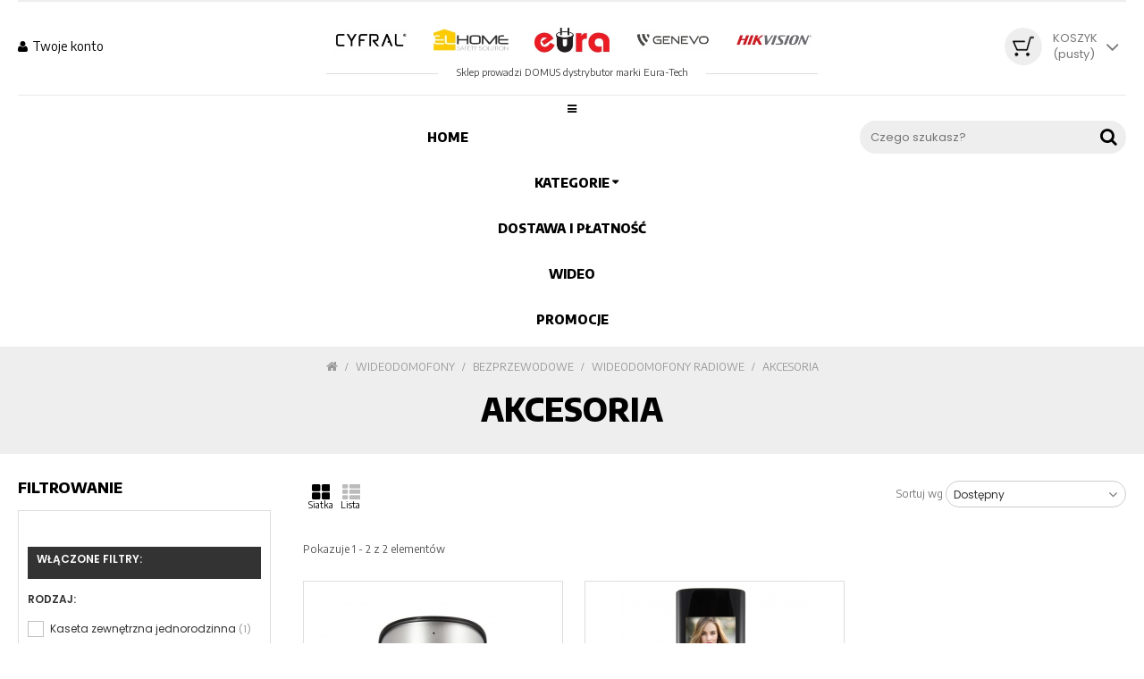

--- FILE ---
content_type: text/html; charset=utf-8
request_url: https://eura24.pl/akcesoria-1536
body_size: 89511
content:
<!DOCTYPE HTML><html lang="pl-pl"><head><meta charset="utf-8" /><link href="https://fonts.googleapis.com/css?family=Encode+Sans:400,500,800,900&amp;display=swap&amp;subset=latin-ext" rel="stylesheet"><title>Akcesoria - eura24.pl</title><meta name="robots" content="index,follow" /><meta name="viewport" content="width=device-width, minimum-scale=0.25, maximum-scale=1.6, initial-scale=1.0" /><meta name="apple-mobile-web-app-capable" content="yes" /><link rel="icon" type="image/vnd.microsoft.icon" href="/img/favicon.ico?1678793976" /><link rel="shortcut icon" type="image/x-icon" href="/img/favicon.ico?1678793976" /><link rel="stylesheet" href="/themes/ps516/css/bosky.css" type="text/css" media="all" /><link rel="stylesheet" href="/themes/ps516/css/global.css" type="text/css" media="all" /><link rel="stylesheet" href="/themes/ps516/css/forms.css" type="text/css" media="all" /><link rel="stylesheet" href="/themes/ps516/css/modules.css" type="text/css" media="all" /><link rel="stylesheet" href="/themes/ps516/css/product_list.css" type="text/css" media="all" /><link rel="stylesheet" href="/themes/ps516/css/order.css" type="text/css" media="all" /><link rel="stylesheet" href="/themes/ps516/pp/fontawesome/css/font-awesome.css" type="text/css" media="all" /><link rel="stylesheet" href="/themes/ps516/pp/owl/owl.carousel.css" type="text/css" media="all" /><link rel="stylesheet" href="/themes/ps516/pp/slick/slick.css" type="text/css" media="all" /><link rel="stylesheet" href="/themes/ps516/css/media.css" type="text/css" media="all" /><link rel="stylesheet" href="/themes/ps516/css/autoload/animated.css" type="text/css" media="all" /><link rel="stylesheet" href="/themes/ps516/css/autoload/highdpi.css" type="text/css" media="all" /><link rel="stylesheet" href="/themes/ps516/css/autoload/responsive-tables.css" type="text/css" media="all" /><link rel="stylesheet" href="/themes/ps516/css/autoload/x13fix.css" type="text/css" media="all" /><link rel="stylesheet" href="/js/jquery/plugins/fancybox/jquery.fancybox.css" type="text/css" media="all" /><link rel="stylesheet" href="/themes/ps516/css/category.css" type="text/css" media="all" /><link rel="stylesheet" href="/themes/ps516/css/scenes.css" type="text/css" media="all" /><link rel="stylesheet" href="/themes/ps516/css/modules/blockcart/blockcart.css" type="text/css" media="all" /><link rel="stylesheet" href="/js/jquery/plugins/bxslider/jquery.bxslider.css" type="text/css" media="all" /><link rel="stylesheet" href="/js/jquery/ui/themes/base/jquery.ui.core.css" type="text/css" media="all" /><link rel="stylesheet" href="/js/jquery/ui/themes/base/jquery.ui.slider.css" type="text/css" media="all" /><link rel="stylesheet" href="/js/jquery/ui/themes/base/jquery.ui.theme.css" type="text/css" media="all" /><link rel="stylesheet" href="/themes/ps516/css/modules/blocklayered/blocklayered.css" type="text/css" media="all" /><link rel="stylesheet" href="/modules/pptopmenu/views/css/superfish-modified.css" type="text/css" media="all" /><link rel="stylesheet" href="/modules/ppcategories/views/css/ppcategories.css" type="text/css" media="all" /><link rel="stylesheet" href="/modules/x13privacymanager/views/css/front-shared.css" type="text/css" media="all" /><link rel="stylesheet" href="/modules/x13privacymanager/views/css/1.6/front.css" type="text/css" media="all" /><link rel="stylesheet" href="/modules/paypal/views/css/paypal.css" type="text/css" media="all" /><link rel="stylesheet" href="/modules/hpp/lib/src/css/lightslider.css" type="text/css" media="all" /><link rel="stylesheet" href="/modules/hpp/css/global.css" type="text/css" media="all" /><link rel="stylesheet" href="/modules/hpp/css/homefeaturedslider.css" type="text/css" media="all" /><link rel="stylesheet" href="/modules/pdceneozaufaneopiniepro/views/css/styles_ps16.css" type="text/css" media="all" /><link rel="stylesheet" href="https://eura24.pl/modules/seigicookie/views/css/cookieconsent.css?v1" type="text/css" media="all" /> <script type="text/javascript">var CUSTOMIZE_TEXTFIELD = 1;
var FancyboxI18nClose = 'Zamknij';
var FancyboxI18nNext = 'Następny';
var FancyboxI18nPrev = 'Poprzedni';
var SCCconfig = {"cookie_expiration":182,"force_consent":false,"gui_options":{"consent_modal":{"layout":"box","position":"bottom left","transition":"slide"},"settings_modal":{"layout":"box","position":"right","transition":"slide"}},"languages":{"pl-pl":{"consent_modal":{"title":"\ud83c\udf6a U\u017cywamy ciasteczek!","description":"Cze\u015b\u0107, ta strona u\u017cywa wymaganych ciasteczek aby zapewni\u0107 poprawne dzia\u0142anie i ciasteczka trackingowe aby lepiej zrozumie\u0107 co Cie interesuje. To drugie b\u0119dzie dopiero po zaakceptowaniu. <button type=\"button\" data-cc=\"c-settings\" class=\"cc-link\">Pozw\u00f3l mi wybra\u0107<\/button>","primary_btn":{"text":"Zaakceptuj wszystko","role":"accept_all"},"secondary_btn":{"text":"Odrzu\u0107 wszystko","role":"accept_necessary"}},"settings_modal":{"title":"<img src=\"https:\/\/eura24.pl\/img\/eura24pl-autoryzowany-sklep-internetowy-logo-1666608416.jpg\" alt=\"Logo\" loading=\"lazy\" style=\"margin-left: -4px; margin-bottom: -5px; height: 35px\">","save_settings_btn":"Zapisz ustawienia","accept_all_btn":"Zaakceptuj wszystko","close_btn_label":"Close","cookie_table_headers":[{"col1":"Cookie"},{"col2":"URL"},{"col3":"Exp."},{"col4":"Info"}],"blocks":[{"title":"U\u017cywanie ciasteczek","description":"U\u017cywamy plik\u00f3w cookie, aby zapewni\u0107 podstawowe funkcje witryny i ulepszy\u0107 korzystanie z niej. Mo\u017cesz wybra\u0107 dla ka\u017cdej kategorii opcj\u0119 w\u0142\u0105czenia\/wy\u0142\u0105czenia w dowolnym momencie. Aby uzyska\u0107 wi\u0119cej informacji na temat plik\u00f3w cookie i innych wra\u017cliwych danych, przeczytaj pe\u0142n\u0105 <a href=\"\/cms\/polityka-prywatnosci-i-cookies-8\" class=\"cc-link\">polityk\u0119 prywatno\u015bci<\/a>"},{"title":"Zgoda na przechowywanie niezb\u0119dnych ciasteczek","description":"Przez zaznaczenie tej opcji akceptujesz przechowywanie danych i ciasteczek niezb\u0119dnych do prawid\u0142owego funkcjonowania strony. Te pliki cookie s\u0105 wymagane do zapewnienia podstawowych funkcji, takich jak bezpiecze\u0144stwo, zarz\u0105dzanie sieci\u0105 oraz dost\u0119pno\u015b\u0107 strony. Nie s\u0105 one u\u017cywane do \u015bledzenia Twojej aktywno\u015bci na stronie i nie wymagaj\u0105 Twojej zgody zgodnie z obowi\u0105zuj\u0105cymi przepisami","toggle":{"value":"necessary","enabled":true,"readonly":true},"cookie_table":[{"col1":"^Prestashop-","col2":"eura24.pl","col3":"20d","col4":"Sklep Plik cookie wymagany do dzia\u0142ania sklepu. Przechowuje informacje o statusie logowania, koszyku i procesie zam\u00f3wienia","is_regex":true},{"col1":"PHPSESSID","col2":"eura24.pl","col3":"2y","col4":"Identyfikator sesji wymagany do dzia\u0142ania sklepu","is_regex":true}]},{"title":"Wydajno\u015b\u0107 i analityka","description":"Zaznaczaj\u0105c t\u0119 opcj\u0119, wyra\u017casz zgod\u0119 na przechowywanie danych i ciasteczek s\u0142u\u017c\u0105cych do analizy Twoich zachowa\u0144 na naszej stronie. Pozwala to na zbieranie informacji o tym, jak korzystasz z naszej strony internetowej, w tym kt\u00f3re strony odwiedzasz najcz\u0119\u015bciej oraz jak poruszasz si\u0119 mi\u0119dzy sekcjami. Informacje te s\u0105 wykorzystywane do ulepszania strony i dostosowywania jej do potrzeb u\u017cytkownik\u00f3w","toggle":{"value":"analytics","enabled":true,"readonly":false},"cookie_table":[{"col1":"^_ga","col2":"google.com","col3":"2y","col4":"D\u0142ugoterminowy identyfikator u\u017cywany do identyfikacji unikalnych u\u017cytkownik\u00f3w","is_regex":true},{"col1":"_gid","col2":"google.com","col3":"1d","col4":"Kr\u00f3tkoterminowy identyfikator u\u017cywany do identyfikacji unikalnych u\u017cytkownik\u00f3w"},{"col1":"_fbc","col2":"facebook.com","col3":"2y","col4":"Przechowuje warto\u015b\u0107 parametru fbclid","is_regex":true},{"col1":"_fbp","col2":"facebook.com","col3":"90d","col4":"Unikalny identyfikator u\u017cytkownika","is_regex":true}]},{"title":"Personalizacja Reklam","description":"Ta opcja umo\u017cliwia przechowywanie plik\u00f3w cookie i danych w celu dostosowania reklam do Twoich zainteresowa\u0144, zar\u00f3wno na tej stronie, jak i poza ni\u0105. Umo\u017cliwia to zbieranie i analizowanie Twojego zachowania na stronie w celu dostarczania ukierunkowanych reklam, kt\u00f3re lepiej odpowiadaj\u0105 Twoim preferencjom oraz mierzenia skuteczno\u015bci tych reklam.","toggle":{"value":"targeting","enabled":true,"readonly":false},"cookie_table":[{"col1":"fr","col2":"facebook.com","col3":"90d","col4":"Facebook Remarketing","is_regex":true}]},{"title":"Personalizacja Strony","description":"Wybieraj\u0105c t\u0119 opcj\u0119, wyra\u017casz zgod\u0119 na u\u017cywanie plik\u00f3w cookie oraz danych do poprawy Twojego do\u015bwiadczenia na stronie poprzez personalizacj\u0119 tre\u015bci i funkcji na podstawie Twoich wzorc\u00f3w u\u017cytkowania i preferencji. Obejmuje to dostosowywanie uk\u0142ad\u00f3w, rekomendacje tre\u015bci oraz inne funkcjonalno\u015bci strony, aby nawigacja by\u0142a bardziej relewantna i anga\u017cuj\u0105ca.","toggle":{"value":"person_site","enabled":true,"readonly":false}},{"title":"Bezpiecze\u0144stwo","description":"Wybieraj\u0105c t\u0119 opcj\u0119, akceptujesz u\u017cywanie plik\u00f3w cookie i danych niezb\u0119dnych do zapewnienia bezpiecze\u0144stwa strony i ochrony przed dzia\u0142aniami oszuka\u0144czymi. Te pliki cookie pomagaj\u0105 w autentykacji u\u017cytkownik\u00f3w, zapobiegaj\u0105 nieautoryzowanemu dost\u0119powi do kont u\u017cytkownik\u00f3w i zapewniaj\u0105 integralno\u015b\u0107 strony.","toggle":{"value":"security","enabled":true,"readonly":false}}],"reject_all_btn":"Odrzu\u0107 wszystko"}}}};
var ajax_allowed = true;
var ajaxsearch = false;
var baseDir = 'https://eura24.pl/';
var baseUri = 'https://eura24.pl/';
var blocklayeredSliderName = {"price":"cena","weight":"waga"};
var comparator_max_item = 0;
var comparedProductsIds = [];
var contentOnly = false;
var currency = {"id":4,"name":"Zloty","iso_code":"PLN","iso_code_num":"985","sign":"z\u0142","blank":"1","conversion_rate":"1.000000","deleted":"0","format":"2","decimals":"1","active":"1","prefix":"","suffix":" z\u0142","id_shop_list":null,"force_id":false};
var currencyBlank = 1;
var currencyFormat = 2;
var currencyRate = 1;
var currencySign = 'zł';
var customizationIdMessage = 'Dostosowywanie #';
var delete_txt = 'Usuń';
var displayList = false;
var filters = [{"type_lite":"id_feature","type":"id_feature","id_key":19,"values":{"820":{"nbr":1,"name":"Kaseta zewn\u0119trzna jednorodzinna","url_name":"","meta_title":"","link":"https:\/\/eura24.pl\/akcesoria-1536#rodzaj_-kaseta_zewnetrzna_jednorodzinna","rel":""},"845":{"nbr":1,"name":"Unifon","url_name":"","meta_title":"","link":"https:\/\/eura24.pl\/akcesoria-1536#rodzaj_-unifon","rel":""}},"name":"Rodzaj:","url_name":"rodzaj-","meta_title":"","filter_show_limit":"0","filter_type":"0"},{"type_lite":"id_feature","type":"id_feature","id_key":21,"values":{"842":{"nbr":1,"name":"Brak","url_name":"","meta_title":"","link":"https:\/\/eura24.pl\/akcesoria-1536#szyfrator_czytnik_ka-brak","rel":""}},"name":"Kontrola dost\u0119pu:","url_name":"szyfrator-czytnik-ka","meta_title":"","filter_show_limit":"0","filter_type":"0"},{"type_lite":"id_feature","type":"id_feature","id_key":22,"values":{"817":{"nbr":1,"name":"Nie","url_name":"","meta_title":"","link":"https:\/\/eura24.pl\/akcesoria-1536#aplikacja_mobilna_wi-nie","rel":""}},"name":" Aplikacja mobilna | WiFi:","url_name":"aplikacja-mobilna-wi","meta_title":"","filter_show_limit":"0","filter_type":"0"},{"type_lite":"id_feature","type":"id_feature","id_key":24,"values":{"832":{"nbr":1,"name":"Srebrny","url_name":"","meta_title":"","link":"https:\/\/eura24.pl\/akcesoria-1536#kolor_kasety_-srebrny","rel":""}},"name":"Kolor kasety:","url_name":"kolor-kasety-","meta_title":"","filter_show_limit":"0","filter_type":"0"},{"type_lite":"id_feature","type":"id_feature","id_key":26,"values":{"840":{"nbr":1,"name":"Natynkowy","url_name":"","meta_title":"","link":"https:\/\/eura24.pl\/akcesoria-1536#rodzaj_montazu_-natynkowy","rel":""}},"name":"Rodzaj monta\u017cu:","url_name":"rodzaj-montazu-","meta_title":"","filter_show_limit":"0","filter_type":"0"},{"type_lite":"id_feature","type":"id_feature","id_key":27,"values":{"853":{"nbr":1,"name":"Bia\u0142y","url_name":"","meta_title":"","link":"https:\/\/eura24.pl\/akcesoria-1536#kolor_unifonu_-bialy","rel":""}},"name":"Kolor unifonu:","url_name":"kolor-unifonu-","meta_title":"","filter_show_limit":"0","filter_type":"0"}];
var freeProductTranslation = 'Za darmo!';
var freeShippingTranslation = 'Darmowa wysyłka!';
var generated_date = 1768759018;
var hasDeliveryAddress = false;
var highDPI = false;
var id_lang = 6;
var img_dir = 'https://eura24.pl/themes/ps516/img/';
var instantsearch = false;
var isGuest = 0;
var isLogged = 0;
var isMobile = false;
var max_item = 'Nie możesz dodać więcej produktów do porównania niż 0.';
var min_item = 'Wybierz proszę przynajmniej jeden produkt';
var page_name = 'category';
var param_product_url = '#';
var placeholder_blocknewsletter = 'Wpisz swój e-mail';
var priceDisplayMethod = 0;
var priceDisplayPrecision = 2;
var quickView = true;
var removingLinkText = 'usuń ten produkt z koszyka';
var request = 'https://eura24.pl/akcesoria-1536';
var roundMode = 2;
var static_token = '9af94ecddd10c90754df0251cc7a836b';
var toBeDetermined = 'Do ustalenia';
var token = '4283b5a44881ef30015a3a10f7475102';
var usingSecureMode = true;</script> <script type="text/javascript" src="https://eura24.pl/themes/ps516/cache/v_74_304fece8ecbae54de0a318769aa55f24.js"></script> <script type="text/javascript" src="https://eura24.pl/modules/seigicookie/views/js/cookieconsent.js?v1"></script> <script type="text/javascript" src="https://eura24.pl/modules/seigicookie/views/js/seigicookieconsent.js?v1"></script> <script defer type="text/javascript">/* * * 2007-2024 PayPal * * NOTICE OF LICENSE * * This source file is subject to the Academic Free License (AFL 3.0) * that is bundled with this package in the file LICENSE.txt. * It is also available through the world-wide-web at this URL: * http://opensource.org/licenses/afl-3.0.php * If you did not receive a copy of the license and are unable to * obtain it through the world-wide-web, please send an email * to license@prestashop.com so we can send you a copy immediately. * * DISCLAIMER * * Do not edit or add to this file if you wish to upgrade PrestaShop to newer * versions in the future. If you wish to customize PrestaShop for your * needs please refer to http://www.prestashop.com for more information. * * @author 2007-2024 PayPal * @author 202 ecommerce <tech@202-ecommerce.com> * @copyright PayPal * @license http://opensource.org/licenses/osl-3.0.php Open Software License (OSL 3.0) * */function updateFormDatas() { var nb = $('#quantity_wanted').val(); var id = $('#idCombination').val();$('.paypal_payment_form input[name=quantity]').val(nb); $('.paypal_payment_form input[name=id_p_attr]').val(id); } $(document).ready( function() { var baseDirPP = baseDir.replace('http:', 'https:'); if($('#in_context_checkout_enabled').val() != 1) { $(document).on('click','#payment_paypal_express_checkout', function() { $('#paypal_payment_form_cart').submit(); return false; }); }var jquery_version = $.fn.jquery.split('.'); if(jquery_version[0]>=1 && jquery_version[1] >= 7) { $('body').on('submit',".paypal_payment_form", function () { updateFormDatas(); }); } else { $('.paypal_payment_form').live('submit', function () { updateFormDatas(); }); }function displayExpressCheckoutShortcut() { var id_product = $('input[name="id_product"]').val(); var id_product_attribute = $('input[name="id_product_attribute"]').val(); $.ajax({ type: "GET", url: baseDirPP+'/modules/paypal/express_checkout/ajax.php', data: { get_qty: "1", id_product: id_product, id_product_attribute: id_product_attribute }, cache: false, success: function(result) { if (result == '1') { $('#container_express_checkout').slideDown(); } else { $('#container_express_checkout').slideUp(); } return true; } }); }$('select[name^="group_"]').change(function () { setTimeout(function(){displayExpressCheckoutShortcut()}, 500); });$('.color_pick').click(function () { setTimeout(function(){displayExpressCheckoutShortcut()}, 500); });if($('body#product').length > 0) { setTimeout(function(){displayExpressCheckoutShortcut()}, 500); }var modulePath = 'modules/paypal'; var subFolder = '/integral_evolution';var fullPath = baseDirPP + modulePath + subFolder; var confirmTimer = false; if ($('form[target="hss_iframe"]').length == 0) { if ($('select[name^="group_"]').length > 0) displayExpressCheckoutShortcut(); return false; } else { checkOrder(); }function checkOrder() { if(confirmTimer == false) confirmTimer = setInterval(getOrdersCount, 1000); }});</script><script src="https://mapa.ecommerce.poczta-polska.pl/widget/scripts/ppwidget.js"></script><style>:root {
  --scc-color: #2d4156;
  --scc-color-hov: #1d2e38;
}</style><!--[if IE 8]><link href="https://eura24.pl/themes/ps516/css/ie.css" rel="stylesheet" type="text/css" media="all" /> <script type="text/javascript" src="https://eura24.pl/themes/ps516/js/html5shiv.js"></script> <script type="text/javascript" src="https://eura24.pl/themes/ps516/js/respond.min.js"></script> <script type="text/javascript" src="https://eura24.pl/themes/ps516/js/ie.js"></script> <![endif]--></head><body id="category" class="category category-1536 category-akcesoria show-left-column hide-right-column lang_pl"><div id="page"> <header id="header" class="clearfix"> <section id="header-content" class="header-content"><div class="container"><div class="full"><div class="shopping_cart block dropdown ajax_cart_product_add no"> <a class="shopping_cart_a" href="https://eura24.pl/szybkie-zakupy" title="Pokaż mój koszyk" rel="nofollow"> <span class="ajax_cart_quantity unvisible">0</span> </a><div class="dropdownLink"><div class="shopping_cart_sum flex-column"> <span class="cart_title">Koszyk</span> <span class="ajax_cart_total unvisible"> </span> <span class="ajax_cart_no_product">(pusty)</span></div></div><div class="cart_block dropdownContent"><div class="block_content"><div class="cart-buttons"> <a id="button_order_cart" class="btn btn-invert" href="https://eura24.pl/szybkie-zakupy" title="Realizuj zamówienie" rel="nofollow"> <span> Realizuj zamówienie<i class="fa fa-chevron-right right"></i> </span> </a></div><div class="cart_block_list"><p class="cart_block_no_products"> Brak produktów</p><div class="cart-prices"><div class="cart-prices-line first-line"> <span class="price cart_block_shipping_cost ajax_cart_shipping_cost "> Do ustalenia </span> <span class=""> Wysyłka </span></div><div class="cart-prices-line last-line"> <span class="price cart_block_total ajax_block_cart_total">0,00 zł</span> <span>Razem</span></div></div></div></div></div></div><div id="layer_cart"><div><div class="layer_cart_content"><div class="full"><div class="layer_cart_heading pp2"> <span class="cross f-r" title="Zamknij okno"><span class="v-D">Zamknij</span> <i class="fa fa-times-circle"></i></span></span><div class="h2"> <i class="fa fa-check"></i>Produkt dodany do koszyka</div></div><div class="layer_cart_product pp"><div class="product-image-container layer_cart_img pp"></div><div class="layer_cart_product_info pp"> <span id="layer_cart_product_title" class="product-name"></span> <span id="layer_cart_product_attributes"></span><div> <strong class="dark">Ilość</strong> <span id="layer_cart_product_quantity"></span></div><div> <strong class="dark">Razem</strong> <span id="layer_cart_product_price"></span></div></div></div><div class="layer_cart_cart pp"><div class="h2"> <span class="ajax_cart_product_txt_s unvisible"> Ilość produktów w Twoim koszyku: <span class="ajax_cart_quantity">0</span>. </span> <span class="ajax_cart_product_txt "> Jest 1 produkt w Twoim koszyku. </span></div><div class="layer_cart_row"> <strong class="dark"> Razem produkty: (brutto) </strong> <span class="ajax_block_products_total"> </span></div><div class="layer_cart_row"> <strong class="dark unvisible"> Dostawa:&nbsp;(brutto) </strong> <span class="ajax_cart_shipping_cost unvisible"> Do ustalenia </span></div><div class="layer_cart_row"> <strong class="dark"> Razem (brutto) </strong> <span class="ajax_block_cart_total"> </span></div></div><div class="button-container pp2"> <span class="continue btn f-l" title="Kontynuuj zakupy"> <span> <i class="fa fa-chevron-left left"></i>Kontynuuj zakupy </span> </span> <a class="btn btn-dexc f-r" href="https://eura24.pl/szybkie-zakupy" title="Przejdź do realizacji zamówienia" rel="nofollow"> <span> Przejdź do realizacji zamówienia<i class="fa fa-chevron-right right"></i> </span> </a></div></div></div></div></div><div class="header_info_1 bar-block clearfix"><div class="header_user_info"><div class="header_user_info bar-link"> <a class="login" href="https://eura24.pl/moje-konto" rel="nofollow" title="Zarejestruj lub zaloguj się"><i class="fa fa-user"></i> <span class="v-D">Twoje konto</span></a></div></div></div><div class="header-logo"><div class="logos" style="padding-top: 6px;"> <a href="https://eura24.pl/208_cyfral" style="margin-left: 45px;"><img src="/img/m/208-manu_pp.jpg"></a> <a href="https://eura24.pl/209_el-home"><img src="/img/m/209-manu_pp.jpg"></a> <a href="https://eura24.pl/1_eura-tech"><img src="/img/m/1-manu_pp.jpg"></a> <a href="https://eura24.pl/210_genevo"><img src="/img/m/210-manu_pp.jpg"></a> <a href="https://eura24.pl/207_hikvision"><img src="/img/m/207-manu_pp.jpg"></a><div style="background: #aaa6;max-width: 550px;margin: 0px auto 12px;height: 1px;"></div><div style="margin: -20px auto 20px;max-width: 300px;background: white;font-size: 11px;color: #444;">Sklep prowadzi DOMUS dystrybutor marki Eura-Tech</div></div></div></div></div><div id="pptopmenu" class="sf-contener clearfix"><div class="container"><div class="pptopmenu full"><div class="cat-title"><i class="fa fa-navicon"></i></div><div class="shopping_cart block ajax_cart_product_add no" style="display:none;"> <a class="shopping_cart_a" href="https://eura24.pl/szybkie-zakupy" title="Zobacz zawartość koszyka" rel="nofollow"> <span class="ajax_cart_quantity unvisible">0</span> </a><div class="before_shopping_cart_sum"><div class="shopping_cart_sum flex-column"> <span class="cart_title">Koszyk</span> <span class="ajax_cart_total unvisible"> </span> <span class="ajax_cart_no_product">(pusty)</span></div></div></div><div id="ppSearch" class="ppSearch"><a name="ppSearch" title="Szukaj produktu"><i class="fa fa-search"></i></a></div><div class="sf-search"><form id="searchbox" action="https://eura24.pl/szukaj" method="get"> <input type="hidden" name="controller" value="search" /> <input type="hidden" value="position" name="orderby"/> <input type="hidden" value="desc" name="orderway"/> <input class="search_query" placeholder="Czego szukasz?" type="text" name="search_query" value="" /> <button type="submit" name="submit_search" class="button-search" title="Szukaj produktu"> <i class="fa fa-search"></i></span> </button> <a id="searchFormClose" class="searchFormClose" title="Zamknij box wyszukiwania" href="#"><i class="fa fa-times-circle"></i></a></form></div><ul class="sf-menu clearfix menu-content"><li><a href="/" title="Home">Home</a></li><li><a class="ppImgCat" data-ppimgcat="https://eura24.pl/img/c/2-medium_default.jpg" href="https://eura24.pl/" title="Kategorie">Kategorie</a><ul><li class="img_li"><img id="ppImgCat" src="https://eura24.pl/img/c/1-category_pp.jpg" alt="Image" /></li><li><a class="ppImgCat" data-ppimgcat="https://eura24.pl/img/c/1287-medium_default.jpg" href="https://eura24.pl/domofony-1287" title="Domofony">Domofony</a><ul><li><a class="ppImgCat" data-ppimgcat="https://eura24.pl/img/c/2-medium_default.jpg" href="https://eura24.pl/bezprzewodowe-1346" title="Bezprzewodowe">Bezprzewodowe</a><ul><li><a class="ppImgCat" data-ppimgcat="https://eura24.pl/img/c/2-medium_default.jpg" href="https://eura24.pl/zestawy-1373" title="Zestawy">Zestawy</a></li><li><a class="ppImgCat" data-ppimgcat="https://eura24.pl/img/c/2-medium_default.jpg" href="https://eura24.pl/unifony-1372" title="Unifony">Unifony</a></li></ul></li><li><a class="ppImgCat" data-ppimgcat="https://eura24.pl/img/c/2-medium_default.jpg" href="https://eura24.pl/jednorodzinne-1348" title="Jednorodzinne">Jednorodzinne</a><ul><li><a class="ppImgCat" data-ppimgcat="https://eura24.pl/img/c/2-medium_default.jpg" href="https://eura24.pl/zestawy-1371" title="Zestawy">Zestawy</a></li><li><a class="ppImgCat" data-ppimgcat="https://eura24.pl/img/c/2-medium_default.jpg" href="https://eura24.pl/kasety-zewnetrzne-1369" title="Kasety zewnętrzne">Kasety zewnętrzne</a></li><li><a class="ppImgCat" data-ppimgcat="https://eura24.pl/img/c/2-medium_default.jpg" href="https://eura24.pl/unifony-1370" title="Unifony">Unifony</a></li><li><a class="ppImgCat" data-ppimgcat="https://eura24.pl/img/c/2-medium_default.jpg" href="https://eura24.pl/akcesoria-1368" title="Akcesoria">Akcesoria</a></li></ul></li><li><a class="ppImgCat" data-ppimgcat="https://eura24.pl/img/c/2-medium_default.jpg" href="https://eura24.pl/dwurodzinne-1347" title="Dwurodzinne">Dwurodzinne</a><ul><li><a class="ppImgCat" data-ppimgcat="https://eura24.pl/img/c/2-medium_default.jpg" href="https://eura24.pl/zestawy-1511" title="Zestawy">Zestawy</a></li><li><a class="ppImgCat" data-ppimgcat="https://eura24.pl/img/c/2-medium_default.jpg" href="https://eura24.pl/unifony-1512" title="Unifony">Unifony</a></li><li><a class="ppImgCat" data-ppimgcat="https://eura24.pl/img/c/2-medium_default.jpg" href="https://eura24.pl/kasety-zewnetrzne-1541" title="Kasety zewnętrzne">Kasety zewnętrzne</a></li></ul></li></ul></li><li><a class="ppImgCat" data-ppimgcat="https://eura24.pl/img/c/1296-medium_default.jpg" href="https://eura24.pl/wideodomofony-1296" title="Wideodomofony">Wideodomofony</a><ul><li><a class="ppImgCat" data-ppimgcat="https://eura24.pl/img/c/2-medium_default.jpg" href="https://eura24.pl/wifi-ip-1344" title="WiFi | IP">WiFi | IP</a><ul><li><a class="ppImgCat" data-ppimgcat="https://eura24.pl/img/c/2-medium_default.jpg" href="https://eura24.pl/kompletne-zestawy-1571" title="Kompletne zestawy">Kompletne zestawy</a></li><li><a class="ppImgCat" data-ppimgcat="https://eura24.pl/img/c/2-medium_default.jpg" href="https://eura24.pl/monitory-1545" title="Monitory">Monitory</a></li><li><a class="ppImgCat" data-ppimgcat="https://eura24.pl/img/c/2-medium_default.jpg" href="https://eura24.pl/kasety-zewnetrzne-1544" title="Kasety zewnętrzne">Kasety zewnętrzne</a></li></ul></li><li><a class="ppImgCat" data-ppimgcat="https://eura24.pl/img/c/2-medium_default.jpg" href="https://eura24.pl/2-zylowe-eura-2hd-1574" title="2-żyłowe - Eura 2HD">2-żyłowe - Eura 2HD</a></li><li><a class="ppImgCat" data-ppimgcat="https://eura24.pl/img/c/2-medium_default.jpg" href="https://eura24.pl/2-zylowe-eura-2-easy-1338" title="2-żyłowe - Eura 2 Easy">2-żyłowe - Eura 2 Easy</a><ul><li><a class="ppImgCat" data-ppimgcat="https://eura24.pl/img/c/2-medium_default.jpg" href="https://eura24.pl/zestawy-jednorodzinne-1362" title="Zestawy jednorodzinne">Zestawy jednorodzinne</a></li><li><a class="ppImgCat" data-ppimgcat="https://eura24.pl/img/c/2-medium_default.jpg" href="https://eura24.pl/zestawy-dwurodzinne-1361" title="Zestawy dwurodzinne">Zestawy dwurodzinne</a></li><li><a class="ppImgCat" data-ppimgcat="https://eura24.pl/img/c/2-medium_default.jpg" href="https://eura24.pl/kasety-zewnetrzne-jednorodzinne-1356" title="Kasety zewnętrzne jednorodzinne">Kasety zewnętrzne jednorodzinne</a></li><li><a class="ppImgCat" data-ppimgcat="https://eura24.pl/img/c/2-medium_default.jpg" href="https://eura24.pl/kasety-zewnetrzne-dwurodzinne-1355" title="Kasety zewnętrzne dwurodzinne">Kasety zewnętrzne dwurodzinne</a></li><li><a class="ppImgCat" data-ppimgcat="https://eura24.pl/img/c/2-medium_default.jpg" href="https://eura24.pl/kasety-zewnetrzne-wielorodzinne-1358" title="Kasety zewnętrzne wielorodzinne">Kasety zewnętrzne wielorodzinne</a></li><li><a class="ppImgCat" data-ppimgcat="https://eura24.pl/img/c/2-medium_default.jpg" href="https://eura24.pl/kasety-zewnetrzne-modulowe-1357" title="Kasety zewnętrzne modułowe">Kasety zewnętrzne modułowe</a></li><li><a class="ppImgCat" data-ppimgcat="https://eura24.pl/img/c/2-medium_default.jpg" href="https://eura24.pl/moduly-do-kaset-zewnetrznych-1359" title="Moduły do kaset zewnętrznych">Moduły do kaset zewnętrznych</a></li><li><a class="ppImgCat" data-ppimgcat="https://eura24.pl/img/c/2-medium_default.jpg" href="https://eura24.pl/monitory-i-unifony-1360" title="Monitory i unifony">Monitory i unifony</a></li><li><a class="ppImgCat" data-ppimgcat="https://eura24.pl/img/c/2-medium_default.jpg" href="https://eura24.pl/akcesoria-1354" title="Akcesoria">Akcesoria</a></li></ul></li><li><a class="ppImgCat" data-ppimgcat="https://eura24.pl/img/c/2-medium_default.jpg" href="https://eura24.pl/4-zylowe-eura-ahd-1339" title="4-żyłowe - Eura AHD">4-żyłowe - Eura AHD</a><ul><li><a class="ppImgCat" data-ppimgcat="https://eura24.pl/img/c/2-medium_default.jpg" href="https://eura24.pl/zestawy-1489" title="Zestawy">Zestawy</a><ul><li><a class="ppImgCat" data-ppimgcat="https://eura24.pl/img/c/2-medium_default.jpg" href="https://eura24.pl/jednorodzinne-1490" title="jednorodzinne">jednorodzinne</a></li><li><a class="ppImgCat" data-ppimgcat="https://eura24.pl/img/c/2-medium_default.jpg" href="https://eura24.pl/dwurodzinne-1492" title="dwurodzinne">dwurodzinne</a></li></ul></li><li><a class="ppImgCat" data-ppimgcat="https://eura24.pl/img/c/2-medium_default.jpg" href="https://eura24.pl/monitory-1501" title="Monitory">Monitory</a></li><li><a class="ppImgCat" data-ppimgcat="https://eura24.pl/img/c/2-medium_default.jpg" href="https://eura24.pl/akcesoria-1497" title="Akcesoria">Akcesoria</a></li><li><a class="ppImgCat" data-ppimgcat="https://eura24.pl/img/c/2-medium_default.jpg" href="https://eura24.pl/kasety-zewnetrzne-1509" title="Kasety zewnętrzne">Kasety zewnętrzne</a></li></ul></li><li><a class="ppImgCat" data-ppimgcat="https://eura24.pl/img/c/2-medium_default.jpg" href="https://eura24.pl/4-zylowe-eura-connect-1340" title="4-żyłowe - Eura Connect">4-żyłowe - Eura Connect</a><ul><li><a class="ppImgCat" data-ppimgcat="https://eura24.pl/img/c/2-medium_default.jpg" href="https://eura24.pl/zestawy-jednorodzinne-1353" title="Zestawy jednorodzinne">Zestawy jednorodzinne</a></li><li><a class="ppImgCat" data-ppimgcat="https://eura24.pl/img/c/2-medium_default.jpg" href="https://eura24.pl/kasety-zewnetrzne-1351" title="Kasety zewnętrzne">Kasety zewnętrzne</a></li><li><a class="ppImgCat" data-ppimgcat="https://eura24.pl/img/c/2-medium_default.jpg" href="https://eura24.pl/monitory-i-unifony-1352" title="Monitory i unifony">Monitory i unifony</a></li><li><a class="ppImgCat" data-ppimgcat="https://eura24.pl/img/c/2-medium_default.jpg" href="https://eura24.pl/akcesoria-1350" title="Akcesoria">Akcesoria</a></li></ul></li><li><a class="ppImgCat" data-ppimgcat="https://eura24.pl/img/c/2-medium_default.jpg" href="https://eura24.pl/4-zylowe-eura-connect-1341" title="4-żyłowe - Eura Connect+">4-żyłowe - Eura Connect+</a><ul><li><a class="ppImgCat" data-ppimgcat="https://eura24.pl/img/c/2-medium_default.jpg" href="https://eura24.pl/zestawy-jednorodzinne-1514" title="Zestawy jednorodzinne">Zestawy jednorodzinne</a></li></ul></li><li><a class="ppImgCat" data-ppimgcat="https://eura24.pl/img/c/2-medium_default.jpg" href="https://eura24.pl/bezprzewodowe-1342" title="Bezprzewodowe">Bezprzewodowe</a><ul><li><a class="ppImgCat" data-ppimgcat="https://eura24.pl/img/c/2-medium_default.jpg" href="https://eura24.pl/wideodomofony-ip-wifi-1526" title="Wideodomofony IP WiFi">Wideodomofony IP WiFi</a><ul><li><a class="ppImgCat" data-ppimgcat="https://eura24.pl/img/c/2-medium_default.jpg" href="https://eura24.pl/kasety-zewnetrzne-1527" title="Kasety zewnętrzne">Kasety zewnętrzne</a></li></ul></li><li><a class="ppImgCat" data-ppimgcat="https://eura24.pl/img/c/2-medium_default.jpg" href="https://eura24.pl/wideodomofony-radiowe-1535" title="Wideodomofony radiowe">Wideodomofony radiowe</a><ul><li class="sfHoverForce"><a class="ppImgCat" data-ppimgcat="https://eura24.pl/img/c/2-medium_default.jpg" href="https://eura24.pl/akcesoria-1536" title="Akcesoria">Akcesoria</a></li><li><a class="ppImgCat" data-ppimgcat="https://eura24.pl/img/c/2-medium_default.jpg" href="https://eura24.pl/zestawy-1540" title="Zestawy">Zestawy</a></li></ul></li></ul></li><li><a class="ppImgCat" data-ppimgcat="https://eura24.pl/img/c/2-medium_default.jpg" href="https://eura24.pl/cat5-eura-pro-cat5-1343" title="CAT5 - Eura Pro CAT5">CAT5 - Eura Pro CAT5</a><ul><li><a class="ppImgCat" data-ppimgcat="https://eura24.pl/img/c/2-medium_default.jpg" href="https://eura24.pl/zestawy-1367" title="Zestawy">Zestawy</a></li><li><a class="ppImgCat" data-ppimgcat="https://eura24.pl/img/c/2-medium_default.jpg" href="https://eura24.pl/stacje-zewnetrzne-wielorodzinne-1366" title="Stacje zewnętrzne wielorodzinne">Stacje zewnętrzne wielorodzinne</a></li><li><a class="ppImgCat" data-ppimgcat="https://eura24.pl/img/c/2-medium_default.jpg" href="https://eura24.pl/konsola-portierska-1364" title="Konsola portierska">Konsola portierska</a></li><li><a class="ppImgCat" data-ppimgcat="https://eura24.pl/img/c/2-medium_default.jpg" href="https://eura24.pl/akcesoria-1363" title="Akcesoria">Akcesoria</a></li></ul></li><li><a class="ppImgCat" data-ppimgcat="https://eura24.pl/img/c/2-medium_default.jpg" href="https://eura24.pl/outlet-1345" title="OUTLET">OUTLET</a></li></ul></li><li><a class="ppImgCat" data-ppimgcat="https://eura24.pl/img/c/1283-medium_default.jpg" href="https://eura24.pl/akcesoria-do-wideodomofonow-i-domofonow-1283" title="Akcesoria do wideodomofonów i domofonów">Akcesoria do wideodomofonów i domofonów</a><ul><li><a class="ppImgCat" data-ppimgcat="https://eura24.pl/img/c/2-medium_default.jpg" href="https://eura24.pl/plaskowniki-katowniki-i-kasety-do-rygli-1299" title="Płaskowniki, kątowniki i kasety do rygli">Płaskowniki, kątowniki i kasety do rygli</a></li><li><a class="ppImgCat" data-ppimgcat="https://eura24.pl/img/c/2-medium_default.jpg" href="https://eura24.pl/rygle-elektromagnetyczne-1300" title="Rygle elektromagnetyczne">Rygle elektromagnetyczne</a></li><li><a class="ppImgCat" data-ppimgcat="https://eura24.pl/img/c/2-medium_default.jpg" href="https://eura24.pl/zasilacze-1301" title="Zasilacze">Zasilacze</a></li><li><a class="ppImgCat" data-ppimgcat="https://eura24.pl/img/c/2-medium_default.jpg" href="https://eura24.pl/zwory-elektromagnetyczne-1302" title="Zwory elektromagnetyczne">Zwory elektromagnetyczne</a></li></ul></li><li><a class="ppImgCat" data-ppimgcat="https://eura24.pl/img/c/1288-medium_default.jpg" href="https://eura24.pl/dzwonki-i-gongi-1288" title="Dzwonki i gongi">Dzwonki i gongi</a><ul><li><a class="ppImgCat" data-ppimgcat="https://eura24.pl/img/c/2-medium_default.jpg" href="https://eura24.pl/dzwonki-bezprzewodowe-1310" title="Dzwonki bezprzewodowe">Dzwonki bezprzewodowe</a><ul><li><a class="ppImgCat" data-ppimgcat="https://eura24.pl/img/c/2-medium_default.jpg" href="https://eura24.pl/eura-kinetic-1380" title="Eura Kinetic">Eura Kinetic</a><ul><li><a class="ppImgCat" data-ppimgcat="https://eura24.pl/img/c/2-medium_default.jpg" href="https://eura24.pl/zestawy-dzwonkow-1491" title="Zestawy dzwonków">Zestawy dzwonków</a></li><li><a class="ppImgCat" data-ppimgcat="https://eura24.pl/img/c/2-medium_default.jpg" href="https://eura24.pl/akcesoria-1534" title="Akcesoria">Akcesoria</a></li></ul></li><li><a class="ppImgCat" data-ppimgcat="https://eura24.pl/img/c/2-medium_default.jpg" href="https://eura24.pl/eurabell-1381" title="EURAbell+">EURAbell+</a><ul><li><a class="ppImgCat" data-ppimgcat="https://eura24.pl/img/c/2-medium_default.jpg" href="https://eura24.pl/akcesoria-1383" title="Akcesoria">Akcesoria</a></li><li><a class="ppImgCat" data-ppimgcat="https://eura24.pl/img/c/2-medium_default.jpg" href="https://eura24.pl/zestawy-dzwonkow-1384" title="Zestawy dzwonków">Zestawy dzwonków</a></li></ul></li><li><a class="ppImgCat" data-ppimgcat="https://eura24.pl/img/c/2-medium_default.jpg" href="https://eura24.pl/inne-1382" title="Inne">Inne</a><ul><li><a class="ppImgCat" data-ppimgcat="https://eura24.pl/img/c/2-medium_default.jpg" href="https://eura24.pl/akcesoria-1385" title="Akcesoria">Akcesoria</a></li><li><a class="ppImgCat" data-ppimgcat="https://eura24.pl/img/c/2-medium_default.jpg" href="https://eura24.pl/zestawy-dzwonkow-1386" title="Zestawy dzwonków">Zestawy dzwonków</a></li></ul></li></ul></li><li><a class="ppImgCat" data-ppimgcat="https://eura24.pl/img/c/2-medium_default.jpg" href="https://eura24.pl/dzwonki-przewodowe-1311" title="Dzwonki przewodowe">Dzwonki przewodowe</a></li><li><a class="ppImgCat" data-ppimgcat="https://eura24.pl/img/c/2-medium_default.jpg" href="https://eura24.pl/gongi-1312" title="Gongi">Gongi</a></li></ul></li><li><a class="ppImgCat" data-ppimgcat="https://eura24.pl/img/c/1285-medium_default.jpg" href="https://eura24.pl/czujniki-czadu-dymu-i-gazu-1285" title="Czujniki czadu, dymu i gazu">Czujniki czadu, dymu i gazu</a><ul><li><a class="ppImgCat" data-ppimgcat="https://eura24.pl/img/c/2-medium_default.jpg" href="https://eura24.pl/zestawy-czujnikow-1327" title="Zestawy czujników">Zestawy czujników</a></li><li><a class="ppImgCat" data-ppimgcat="https://eura24.pl/img/c/2-medium_default.jpg" href="https://eura24.pl/czujniki-2-w-1-1325" title="Czujniki 2 w 1">Czujniki 2 w 1</a></li><li><a class="ppImgCat" data-ppimgcat="https://eura24.pl/img/c/2-medium_default.jpg" href="https://eura24.pl/czujniki-czadu-1326" title="Czujniki czadu">Czujniki czadu</a></li><li><a class="ppImgCat" data-ppimgcat="https://eura24.pl/img/c/2-medium_default.jpg" href="https://eura24.pl/czujniki-gazu-1324" title="Czujniki gazu">Czujniki gazu</a></li><li><a class="ppImgCat" data-ppimgcat="https://eura24.pl/img/c/2-medium_default.jpg" href="https://eura24.pl/czujniki-dymu-1322" title="Czujniki dymu">Czujniki dymu</a></li><li><a class="ppImgCat" data-ppimgcat="https://eura24.pl/img/c/2-medium_default.jpg" href="https://eura24.pl/czujniki-dymu-papierosowego-1323" title="Czujniki dymu papierosowego">Czujniki dymu papierosowego</a></li><li><a class="ppImgCat" data-ppimgcat="https://eura24.pl/img/c/2-medium_default.jpg" href="https://eura24.pl/akcesoria-1321" title="Akcesoria">Akcesoria</a></li></ul></li><li><a class="ppImgCat" data-ppimgcat="https://eura24.pl/img/c/1297-medium_default.jpg" href="https://eura24.pl/wideowizjery-do-drzwi-1297" title="Wideowizjery do drzwi">Wideowizjery do drzwi</a></li><li><a class="ppImgCat" data-ppimgcat="https://eura24.pl/img/c/1290-medium_default.jpg" href="https://eura24.pl/kontrola-dostepu-1290" title="Kontrola dostępu">Kontrola dostępu</a><ul><li><a class="ppImgCat" data-ppimgcat="https://eura24.pl/img/c/2-medium_default.jpg" href="https://eura24.pl/akcesoria-1303" title="Akcesoria">Akcesoria</a></li><li><a class="ppImgCat" data-ppimgcat="https://eura24.pl/img/c/2-medium_default.jpg" href="https://eura24.pl/czytniki-zblizeniowe-1304" title="Czytniki zbliżeniowe">Czytniki zbliżeniowe</a></li><li><a class="ppImgCat" data-ppimgcat="https://eura24.pl/img/c/2-medium_default.jpg" href="https://eura24.pl/zamki-elektromechaniczne-1308" title="Zamki elektromechaniczne">Zamki elektromechaniczne</a></li><li><a class="ppImgCat" data-ppimgcat="https://eura24.pl/img/c/2-medium_default.jpg" href="https://eura24.pl/zamki-szyfrowe-1309" title="Zamki szyfrowe">Zamki szyfrowe</a></li><li><a class="ppImgCat" data-ppimgcat="https://eura24.pl/img/c/2-medium_default.jpg" href="https://eura24.pl/klamki-z-kontrola-dostepu-1306" title="Klamki z kontrolą dostępu">Klamki z kontrolą dostępu</a></li><li><a class="ppImgCat" data-ppimgcat="https://eura24.pl/img/c/2-medium_default.jpg" href="https://eura24.pl/klamki-elektroniczne-ttlock-i-tthotel-1538" title="Klamki elektroniczne TTLock i TTHotel">Klamki elektroniczne TTLock i TTHotel</a></li></ul></li><li><a class="ppImgCat" data-ppimgcat="https://eura24.pl/img/c/1295-medium_default.jpg" href="https://eura24.pl/systemy-monitoringu-1295" title="Systemy monitoringu">Systemy monitoringu</a><ul><li><a class="ppImgCat" data-ppimgcat="https://eura24.pl/img/c/2-medium_default.jpg" href="https://eura24.pl/akcesoria-1331" title="Akcesoria">Akcesoria</a><ul><li><a class="ppImgCat" data-ppimgcat="https://eura24.pl/img/c/2-medium_default.jpg" href="https://eura24.pl/uchwyty-montazowe-i-adaptery-1510" title="Uchwyty montażowe i adaptery">Uchwyty montażowe i adaptery</a></li></ul></li><li><a class="ppImgCat" data-ppimgcat="https://eura24.pl/img/c/2-medium_default.jpg" href="https://eura24.pl/atrapy-kamer-monitorujacych-1332" title="Atrapy kamer monitorujących">Atrapy kamer monitorujących</a></li><li><a class="ppImgCat" data-ppimgcat="https://eura24.pl/img/c/2-medium_default.jpg" href="https://eura24.pl/kamery-lesne-1333" title="Kamery leśne">Kamery leśne</a></li><li><a class="ppImgCat" data-ppimgcat="https://eura24.pl/img/c/2-medium_default.jpg" href="https://eura24.pl/monitoring-ip-1334" title="Monitoring IP">Monitoring IP</a><ul><li><a class="ppImgCat" data-ppimgcat="https://eura24.pl/img/c/2-medium_default.jpg" href="https://eura24.pl/kamery-ip-wifi-1397" title="Kamery IP WiFi">Kamery IP WiFi</a><ul><li><a class="ppImgCat" data-ppimgcat="https://eura24.pl/img/c/2-medium_default.jpg" href="https://eura24.pl/obrotowe-1531" title="Obrotowe">Obrotowe</a></li></ul></li><li><a class="ppImgCat" data-ppimgcat="https://eura24.pl/img/c/2-medium_default.jpg" href="https://eura24.pl/moduly-montazowe-1398" title="Moduły montażowe">Moduły montażowe</a></li><li><a class="ppImgCat" data-ppimgcat="https://eura24.pl/img/c/2-medium_default.jpg" href="https://eura24.pl/zestawy-do-monitoringu-ip-1399" title="Zestawy do monitoringu IP">Zestawy do monitoringu IP</a></li></ul></li><li><a class="ppImgCat" data-ppimgcat="https://eura24.pl/img/c/2-medium_default.jpg" href="https://eura24.pl/monitoring-turbo-hd-1335" title="Monitoring Turbo HD">Monitoring Turbo HD</a><ul><li><a class="ppImgCat" data-ppimgcat="https://eura24.pl/img/c/2-medium_default.jpg" href="https://eura24.pl/kamery-turbo-hd-1336" title="Kamery Turbo HD">Kamery Turbo HD</a><ul><li><a class="ppImgCat" data-ppimgcat="https://eura24.pl/img/c/2-medium_default.jpg" href="https://eura24.pl/kopulkowe-1487" title="Kopułkowe">Kopułkowe</a></li></ul></li><li><a class="ppImgCat" data-ppimgcat="https://eura24.pl/img/c/2-medium_default.jpg" href="https://eura24.pl/rejestratory-sieciowe-1337" title="Rejestratory sieciowe">Rejestratory sieciowe</a></li></ul></li></ul></li><li><a class="ppImgCat" data-ppimgcat="https://eura24.pl/img/c/1294-medium_default.jpg" href="https://eura24.pl/systemy-alarmowe-1294" title="Systemy alarmowe">Systemy alarmowe</a><ul><li><a class="ppImgCat" data-ppimgcat="https://eura24.pl/img/c/2-medium_default.jpg" href="https://eura24.pl/alarmy-bezprzewodowe-wifi-1329" title="Alarmy bezprzewodowe WiFi">Alarmy bezprzewodowe WiFi</a><ul><li><a class="ppImgCat" data-ppimgcat="https://eura24.pl/img/c/2-medium_default.jpg" href="https://eura24.pl/zestawy-1542" title="Zestawy">Zestawy</a></li></ul></li><li><a class="ppImgCat" data-ppimgcat="https://eura24.pl/img/c/2-medium_default.jpg" href="https://eura24.pl/genevo-1330" title="Genevo">Genevo</a><ul><li><a class="ppImgCat" data-ppimgcat="https://eura24.pl/img/c/2-medium_default.jpg" href="https://eura24.pl/akcesoria-1388" title="Akcesoria">Akcesoria</a></li><li><a class="ppImgCat" data-ppimgcat="https://eura24.pl/img/c/2-medium_default.jpg" href="https://eura24.pl/centrale-alarmowe-1389" title="Centrale alarmowe">Centrale alarmowe</a></li><li><a class="ppImgCat" data-ppimgcat="https://eura24.pl/img/c/2-medium_default.jpg" href="https://eura24.pl/moduly-bezprzewodowe-1390" title="Moduły bezprzewodowe">Moduły bezprzewodowe</a><ul><li><a class="ppImgCat" data-ppimgcat="https://eura24.pl/img/c/2-medium_default.jpg" href="https://eura24.pl/czujki-ruchu-1493" title="Czujki ruchu">Czujki ruchu</a></li><li><a class="ppImgCat" data-ppimgcat="https://eura24.pl/img/c/2-medium_default.jpg" href="https://eura24.pl/moduly-1494" title="Moduły">Moduły</a></li><li><a class="ppImgCat" data-ppimgcat="https://eura24.pl/img/c/2-medium_default.jpg" href="https://eura24.pl/manipulatory-1515" title="Manipulatory">Manipulatory</a></li><li><a class="ppImgCat" data-ppimgcat="https://eura24.pl/img/c/2-medium_default.jpg" href="https://eura24.pl/sygnalizatory-1516" title="Sygnalizatory">Sygnalizatory</a></li></ul></li><li><a class="ppImgCat" data-ppimgcat="https://eura24.pl/img/c/2-medium_default.jpg" href="https://eura24.pl/moduly-przewodowe-1391" title="Moduły przewodowe">Moduły przewodowe</a><ul><li><a class="ppImgCat" data-ppimgcat="https://eura24.pl/img/c/2-medium_default.jpg" href="https://eura24.pl/czujki-ruchu-1393" title="Czujki ruchu">Czujki ruchu</a></li><li><a class="ppImgCat" data-ppimgcat="https://eura24.pl/img/c/2-medium_default.jpg" href="https://eura24.pl/manipulatory-1394" title="Manipulatory">Manipulatory</a></li><li><a class="ppImgCat" data-ppimgcat="https://eura24.pl/img/c/2-medium_default.jpg" href="https://eura24.pl/moduly-1395" title="Moduły">Moduły</a></li><li><a class="ppImgCat" data-ppimgcat="https://eura24.pl/img/c/2-medium_default.jpg" href="https://eura24.pl/sygnalizatory-1396" title="Sygnalizatory">Sygnalizatory</a></li></ul></li><li><a class="ppImgCat" data-ppimgcat="https://eura24.pl/img/c/2-medium_default.jpg" href="https://eura24.pl/zestawy-1392" title="Zestawy">Zestawy</a></li></ul></li></ul></li><li><a class="ppImgCat" data-ppimgcat="https://eura24.pl/img/c/1293-medium_default.jpg" href="https://eura24.pl/sterowanie-bezprzewodowe-1293" title="Sterowanie bezprzewodowe">Sterowanie bezprzewodowe</a><ul><li><a class="ppImgCat" data-ppimgcat="https://eura24.pl/img/c/2-medium_default.jpg" href="https://eura24.pl/sterowanie-wifi-1485" title="Sterowanie WiFi">Sterowanie WiFi</a><ul><li><a class="ppImgCat" data-ppimgcat="https://eura24.pl/img/c/2-medium_default.jpg" href="https://eura24.pl/sterowniki-wifi-1486" title="Sterowniki WiFi">Sterowniki WiFi</a></li><li><a class="ppImgCat" data-ppimgcat="https://eura24.pl/img/c/2-medium_default.jpg" href="https://eura24.pl/akcesoria-1513" title="Akcesoria">Akcesoria</a></li></ul></li><li><a class="ppImgCat" data-ppimgcat="https://eura24.pl/img/c/2-medium_default.jpg" href="https://eura24.pl/sterowanie-radiowe-1488" title="Sterowanie radiowe">Sterowanie radiowe</a></li></ul></li><li><a class="ppImgCat" data-ppimgcat="https://eura24.pl/img/c/1292-medium_default.jpg" href="https://eura24.pl/mini-alarmy-i-sygnalizatory-wejsc-1292" title="Mini-alarmy i sygnalizatory wejść">Mini-alarmy i sygnalizatory wejść</a><ul><li><a class="ppImgCat" data-ppimgcat="https://eura24.pl/img/c/2-medium_default.jpg" href="https://eura24.pl/mini-alarmy-1313" title="Mini-alarmy">Mini-alarmy</a></li><li><a class="ppImgCat" data-ppimgcat="https://eura24.pl/img/c/2-medium_default.jpg" href="https://eura24.pl/sygnalizatory-wejsc-1314" title="Sygnalizatory wejść">Sygnalizatory wejść</a></li></ul></li><li><a class="ppImgCat" data-ppimgcat="https://eura24.pl/img/c/1289-medium_default.jpg" href="https://eura24.pl/interkomy-kasowe-1289" title="Interkomy kasowe">Interkomy kasowe</a></li><li><a class="ppImgCat" data-ppimgcat="https://eura24.pl/img/c/1291-medium_default.jpg" href="https://eura24.pl/lampy-z-czujnikiem-ruchu-1291" title="Lampy z czujnikiem ruchu">Lampy z czujnikiem ruchu</a><ul><li><a class="ppImgCat" data-ppimgcat="https://eura24.pl/img/c/2-medium_default.jpg" href="https://eura24.pl/lampki-z-czujnikiem-zmierzchowym-1317" title="lampki z czujnikiem zmierzchowym">lampki z czujnikiem zmierzchowym</a></li><li><a class="ppImgCat" data-ppimgcat="https://eura24.pl/img/c/2-medium_default.jpg" href="https://eura24.pl/lampy-elewacyjne-z-czujnikiem-ruchu-1318" title="lampy elewacyjne z czujnikiem ruchu">lampy elewacyjne z czujnikiem ruchu</a></li><li><a class="ppImgCat" data-ppimgcat="https://eura24.pl/img/c/2-medium_default.jpg" href="https://eura24.pl/naswietlacze-z-czujnikiem-ruchu-1319" title="naświetlacze z czujnikiem ruchu">naświetlacze z czujnikiem ruchu</a></li><li><a class="ppImgCat" data-ppimgcat="https://eura24.pl/img/c/2-medium_default.jpg" href="https://eura24.pl/plafony-z-czujnikiem-mikrofalowym-1320" title="plafony z czujnikiem mikrofalowym">plafony z czujnikiem mikrofalowym</a></li></ul></li><li><a class="ppImgCat" data-ppimgcat="https://eura24.pl/img/c/1286-medium_default.jpg" href="https://eura24.pl/czujniki-ruchu-1286" title="Czujniki ruchu">Czujniki ruchu</a><ul><li><a class="ppImgCat" data-ppimgcat="https://eura24.pl/img/c/2-medium_default.jpg" href="https://eura24.pl/mikrofalowe-1315" title="Mikrofalowe">Mikrofalowe</a></li><li><a class="ppImgCat" data-ppimgcat="https://eura24.pl/img/c/2-medium_default.jpg" href="https://eura24.pl/pir-1316" title="PIR">PIR</a></li></ul></li><li><a class="ppImgCat" data-ppimgcat="https://eura24.pl/img/c/1284-medium_default.jpg" href="https://eura24.pl/automaty-zmierzchowe-1284" title="Automaty zmierzchowe">Automaty zmierzchowe</a></li><li><a class="ppImgCat" data-ppimgcat="https://eura24.pl/img/c/2-medium_default.jpg" href="https://eura24.pl/archiwum-1484" title="Archiwum">Archiwum</a></li></ul></li><li><a href="https://eura24.pl/cms/platnosc-i-dostawa-1" title="Dostawa i płatność">Dostawa i płatność</a></li><li><a href="https://eura24.pl/wideo" title="Wideo">Wideo</a></li><li><a href="https://eura24.pl/promocje" title="PROMOCJE">PROMOCJE</a></li></ul></div></div></div></section> </header> <section id="breadcrumb" class="clearfix"><div><div class="container"><div class="full"><div class="breadcrumb clearfix"> <span class="home"><a href="https://eura24.pl/" title="Powr&oacute;t do strony gł&oacute;wnej"><i class="fa fa-home"></i></span></a><span class="navigation-pipe">&gt;</span><span class="navigation_page"><span itemscope itemtype="http://schema.org/BreadcrumbList"><a itemprop="url" href="https://eura24.pl/wideodomofony-1296" title="Wideodomofony" ><span itemprop="title">Wideodomofony</span></a></span><span class="navigation-pipe">></span><span itemscope itemtype="http://schema.org/BreadcrumbList"><a itemprop="url" href="https://eura24.pl/bezprzewodowe-1342" title="Bezprzewodowe" ><span itemprop="title">Bezprzewodowe</span></a></span><span class="navigation-pipe">></span><span itemscope itemtype="http://schema.org/BreadcrumbList"><a itemprop="url" href="https://eura24.pl/wideodomofony-radiowe-1535" title="Wideodomofony radiowe" ><span itemprop="title">Wideodomofony radiowe</span></a></span><span class="navigation-pipe">></span>Akcesoria</span><h1 class="nazwah1" itemprop="name">Akcesoria</h1></div></div></div></div> </section> <section id="columns" class="columns"><div class="container"><div><div class="row-2"> <aside id="left_column" class="left_column column col-3"><div class="mobile-block"><div id="layered_block_left" class="block layered_block_left"><div class="head"><h4 class="clearfix title_block"><span>Filtrowanie</span></h4></div><div class="block_content"><form action="#" id="layered_form"><div><div id="enabled_filters"> <span class="layered_subtitle"> Włączone filtry: </span><ul></ul></div><div class="layered_filter"><div class="layered_subtitle_heading"> <span class="layered_subtitle">Rodzaj:</span></div><ul id="ul_layered_id_feature_19" class="layered_filter_ul"><li class="nomargin hiddable"><div class="checkbox"> <input type="checkbox" name="layered_id_feature_820" id="layered_id_feature_820" value="820_19" /> <label for="layered_id_feature_820"> <a href="https://eura24.pl/akcesoria-1536#rodzaj_-kaseta_zewnetrzna_jednorodzinna">Kaseta zewnętrzna jednorodzinna<span> (1)</span></a> </label></div></li><li class="nomargin hiddable"><div class="checkbox"> <input type="checkbox" name="layered_id_feature_845" id="layered_id_feature_845" value="845_19" /> <label for="layered_id_feature_845"> <a href="https://eura24.pl/akcesoria-1536#rodzaj_-unifon">Unifon<span> (1)</span></a> </label></div></li></ul></div><div class="layered_filter"><div class="layered_subtitle_heading"> <span class="layered_subtitle">Kontrola dostępu:</span></div><ul id="ul_layered_id_feature_21" class="layered_filter_ul"><li class="nomargin hiddable"><div class="checkbox"> <input type="checkbox" name="layered_id_feature_842" id="layered_id_feature_842" value="842_21" /> <label for="layered_id_feature_842"> <a href="https://eura24.pl/akcesoria-1536#szyfrator_czytnik_ka-brak">Brak<span> (1)</span></a> </label></div></li></ul></div><div class="layered_filter"><div class="layered_subtitle_heading"> <span class="layered_subtitle"> Aplikacja mobilna | WiFi:</span></div><ul id="ul_layered_id_feature_22" class="layered_filter_ul"><li class="nomargin hiddable"><div class="checkbox"> <input type="checkbox" name="layered_id_feature_817" id="layered_id_feature_817" value="817_22" /> <label for="layered_id_feature_817"> <a href="https://eura24.pl/akcesoria-1536#aplikacja_mobilna_wi-nie">Nie<span> (1)</span></a> </label></div></li></ul></div><div class="layered_filter"><div class="layered_subtitle_heading"> <span class="layered_subtitle">Kolor kasety:</span></div><ul id="ul_layered_id_feature_24" class="layered_filter_ul"><li class="nomargin hiddable"><div class="checkbox"> <input type="checkbox" name="layered_id_feature_832" id="layered_id_feature_832" value="832_24" /> <label for="layered_id_feature_832"> <a href="https://eura24.pl/akcesoria-1536#kolor_kasety_-srebrny">Srebrny<span> (1)</span></a> </label></div></li></ul></div><div class="layered_filter"><div class="layered_subtitle_heading"> <span class="layered_subtitle">Rodzaj montażu:</span></div><ul id="ul_layered_id_feature_26" class="layered_filter_ul"><li class="nomargin hiddable"><div class="checkbox"> <input type="checkbox" name="layered_id_feature_840" id="layered_id_feature_840" value="840_26" /> <label for="layered_id_feature_840"> <a href="https://eura24.pl/akcesoria-1536#rodzaj_montazu_-natynkowy">Natynkowy<span> (1)</span></a> </label></div></li></ul></div><div class="layered_filter"><div class="layered_subtitle_heading"> <span class="layered_subtitle">Kolor unifonu:</span></div><ul id="ul_layered_id_feature_27" class="layered_filter_ul"><li class="nomargin hiddable"><div class="checkbox"> <input type="checkbox" name="layered_id_feature_853" id="layered_id_feature_853" value="853_27" /> <label for="layered_id_feature_853"> <a href="https://eura24.pl/akcesoria-1536#kolor_unifonu_-bialy">Biały<span> (1)</span></a> </label></div></li></ul></div></div> <input type="hidden" name="id_category_layered" value="1536" /></form></div><div id="layered_ajax_loader" style="display: none;"><p> <img src="https://eura24.pl/img/loader.gif" alt="" /> <br />Ładowanie...</p></div></div><div id="ppspecials-column" class="ppspecials-column block product-column"><div class="head toggle"><h4><a class="" href="https://eura24.pl/promocje" title="Zobacz wszystkie promocje">promocje</a></h4></div><div class="toggleContent"><div class="clearfix ppListColumn"><div class="ajax_block_product item item-1"><div class="product-container clearfix"><div class="block-1"><div class="product-image-container"> <a class="product_img_link" href="https://eura24.pl/kontrola-dostepu/klamki-elektroniczne-ttlock-i-tthotel/klamka-bluetooth-elh-01h4-czarna-szyfrator-czytnik-mifare-1356-mhz-czytnik-biometryczny-ip65-app-ttlock-tthotel-5905548278742-785.html" title="KLAMKA Bluetooth ELH-01H4 - czarna, szyfrator, czytnik Mifare 13,56 MHz, czytnik biometryczny, IP65, App TTLock/ TTHotel" > <img class="" src="https://eura24.pl/13255-medium_pp/klamka-bluetooth-elh-01h4-czarna-szyfrator-czytnik-mifare-1356-mhz-czytnik-biometryczny-ip65-app-ttlock-tthotel.jpg" alt="KLAMKA Bluetooth ELH-01H4 - czarna, szyfrator, czytnik Mifare 13,56 MHz, czytnik biometryczny, IP65, App TTLock/ TTHotel" /> </a></div></div><div class="block-2"><div class="flex-column"><h5 class=""> <a class="product-name" href="https://eura24.pl/kontrola-dostepu/klamki-elektroniczne-ttlock-i-tthotel/klamka-bluetooth-elh-01h4-czarna-szyfrator-czytnik-mifare-1356-mhz-czytnik-biometryczny-ip65-app-ttlock-tthotel-5905548278742-785.html" title="KLAMKA Bluetooth ELH-01H4 - czarna, szyfrator, czytnik Mifare 13,56 MHz, czytnik biometryczny, IP65, App TTLock/ TTHotel" > KLAMKA Bluetooth ELH-01H4 - czarna, szyfrator, czytnik Mifare... </a></h5><div class="content_price clearfix"> <span class="old-price product-price"> 613,41 zł </span> <span class="price product-price"> 607,28 zł </span></div></div></div></div></div><div class="ajax_block_product item item-2"><div class="product-container clearfix"><div class="block-1"><div class="product-image-container"> <a class="product_img_link" href="https://eura24.pl/kontrola-dostepu/klamki-elektroniczne-ttlock-i-tthotel/programator-kluczy-zblizeniowych-ke-99h4-mifare-1356-mhz-do-systemu-tthotel-5905548278797-782.html" title="PROGRAMATOR KLUCZY ZBLIŻENIOWYCH KE-99H4 - Mifare 13,56 MHz, do systemu TTHotel" > <img class="" src="https://eura24.pl/13192-medium_pp/programator-kluczy-zblizeniowych-ke-99h4-mifare-1356-mhz-do-systemu-tthotel.jpg" alt="PROGRAMATOR KLUCZY ZBLIŻENIOWYCH KE-99H4 - Mifare 13,56 MHz, do systemu TTHotel" /> </a></div></div><div class="block-2"><div class="flex-column"><h5 class=""> <a class="product-name" href="https://eura24.pl/kontrola-dostepu/klamki-elektroniczne-ttlock-i-tthotel/programator-kluczy-zblizeniowych-ke-99h4-mifare-1356-mhz-do-systemu-tthotel-5905548278797-782.html" title="PROGRAMATOR KLUCZY ZBLIŻENIOWYCH KE-99H4 - Mifare 13,56 MHz, do systemu TTHotel" > PROGRAMATOR KLUCZY ZBLIŻENIOWYCH KE-99H4 - Mifare 13,56 MHz, do... </a></h5><div class="content_price clearfix"> <span class="old-price product-price"> 566,14 zł </span> <span class="price product-price"> 560,48 zł </span></div></div></div></div></div><div class="ajax_block_product item item-3"><div class="product-container clearfix"><div class="block-1"><div class="product-image-container"> <a class="product_img_link" href="https://eura24.pl/czujniki-czadu-dymu-i-gazu/czujniki-dymu/czujnik-czadu-i-dymu-eura-csd-39a2-bateryjny-10-lat-zywotnosci-sensorow-i-baterii-5905548277073-686.html" title="CZUJNIK CZADU I DYMU EURA CSD-39A2 - bateryjny, 10 lat żywotności sensorów i baterii" > <img class="" src="https://eura24.pl/11176-medium_pp/czujnik-czadu-i-dymu-eura-csd-39a2-bateryjny-10-lat-zywotnosci-sensorow-i-baterii.jpg" alt="CZUJNIK CZADU I DYMU EURA CSD-39A2 - bateryjny, 10 lat żywotności sensorów i baterii" /> </a></div></div><div class="block-2"><div class="flex-column"><h5 class=""> <a class="product-name" href="https://eura24.pl/czujniki-czadu-dymu-i-gazu/czujniki-dymu/czujnik-czadu-i-dymu-eura-csd-39a2-bateryjny-10-lat-zywotnosci-sensorow-i-baterii-5905548277073-686.html" title="CZUJNIK CZADU I DYMU EURA CSD-39A2 - bateryjny, 10 lat żywotności sensorów i baterii" > CZUJNIK CZADU I DYMU EURA CSD-39A2 - bateryjny, 10 lat... </a></h5><div class="content_price clearfix"> <span class="old-price product-price"> 178,99 zł </span> <span class="price product-price"> 173,99 zł </span></div></div></div></div></div><div class="ajax_block_product item item-4"><div class="product-container clearfix"><div class="block-1"><div class="product-image-container"> <a class="product_img_link" href="https://eura24.pl/czujniki-czadu-dymu-i-gazu/czujnik-czadu-i-gazu-ziemnego-eura-cgd-50a2-2w1-zasilacz-sieciowy-dc-12-24v-5-lat-zywotnosci-sensorow-5905548278186-260.html" title="CZUJNIK CZADU I GAZU ZIEMNEGO EURA CGD-50A2 - 2w1, zasilacz sieciowy DC 12-24V, 5 lat żywotności sensorów" > <img class="" src="https://eura24.pl/2230-medium_pp/czujnik-czadu-i-gazu-ziemnego-eura-cgd-50a2-2w1-zasilacz-sieciowy-dc-12-24v-5-lat-zywotnosci-sensorow.jpg" alt="CZUJNIK CZADU I GAZU ZIEMNEGO EURA CGD-50A2 - 2w1, zasilacz sieciowy DC 12-24V, 5 lat żywotności sensorów" /> </a></div></div><div class="block-2"><div class="flex-column"><h5 class=""> <a class="product-name" href="https://eura24.pl/czujniki-czadu-dymu-i-gazu/czujnik-czadu-i-gazu-ziemnego-eura-cgd-50a2-2w1-zasilacz-sieciowy-dc-12-24v-5-lat-zywotnosci-sensorow-5905548278186-260.html" title="CZUJNIK CZADU I GAZU ZIEMNEGO EURA CGD-50A2 - 2w1, zasilacz sieciowy DC 12-24V, 5 lat żywotności sensorów" > CZUJNIK CZADU I GAZU ZIEMNEGO EURA CGD-50A2 - 2w1, zasilacz... </a></h5><div class="content_price clearfix"> <span class="old-price product-price"> 165,00 zł </span> <span class="price product-price"> 161,00 zł </span></div></div></div></div></div><div class="ajax_block_product item item-5"><div class="product-container clearfix"><div class="block-1"><div class="product-image-container"> <a class="product_img_link" href="https://eura24.pl/domofony/jednorodzinne/zestawy/domofon-eura-adp-11a3-invito-bialy-glosnomowiacy-bezsluchawkowy-5905548274928-479.html" title="DOMOFON EURA ADP-11A3 INVITO BIAŁY - głośnomówiący, bezsłuchawkowy" > <img class="" src="https://eura24.pl/6829-medium_pp/domofon-eura-adp-11a3-invito-bialy-glosnomowiacy-bezsluchawkowy.jpg" alt="DOMOFON EURA ADP-11A3 INVITO BIAŁY - głośnomówiący, bezsłuchawkowy" /> </a></div></div><div class="block-2"><div class="flex-column"><h5 class=""> <a class="product-name" href="https://eura24.pl/domofony/jednorodzinne/zestawy/domofon-eura-adp-11a3-invito-bialy-glosnomowiacy-bezsluchawkowy-5905548274928-479.html" title="DOMOFON EURA ADP-11A3 INVITO BIAŁY - głośnomówiący, bezsłuchawkowy" > DOMOFON EURA ADP-11A3 INVITO BIAŁY - głośnomówiący, bezsłuchawkowy </a></h5><div class="content_price clearfix"> <span class="old-price product-price"> 134,12 zł </span> <span class="price product-price"> 128,75 zł </span></div></div></div></div></div><div class="ajax_block_product item item-6"><div class="product-container clearfix"><div class="block-1"><div class="product-image-container"> <a class="product_img_link" href="https://eura24.pl/domofony/jednorodzinne/zestawy/domofon-eura-adp-12a3-invito-grafit-glosnomowiacy-bezsluchawkowy-5905548274072-591.html" title="DOMOFON EURA ADP-12A3 INVITO GRAFIT głośnomówiący, bezsłuchawkowy" > <img class="" src="https://eura24.pl/9181-medium_pp/domofon-eura-adp-12a3-invito-grafit-glosnomowiacy-bezsluchawkowy.jpg" alt="DOMOFON EURA ADP-12A3 INVITO GRAFIT głośnomówiący, bezsłuchawkowy" /> </a></div></div><div class="block-2"><div class="flex-column"><h5 class=""> <a class="product-name" href="https://eura24.pl/domofony/jednorodzinne/zestawy/domofon-eura-adp-12a3-invito-grafit-glosnomowiacy-bezsluchawkowy-5905548274072-591.html" title="DOMOFON EURA ADP-12A3 INVITO GRAFIT głośnomówiący, bezsłuchawkowy" > DOMOFON EURA ADP-12A3 INVITO GRAFIT głośnomówiący, bezsłuchawkowy </a></h5><div class="content_price clearfix"> <span class="old-price product-price"> 132,24 zł </span> <span class="price product-price"> 125,63 zł </span></div></div></div></div></div><div class="ajax_block_product item item-7"><div class="product-container clearfix"><div class="block-1"><div class="product-image-container"> <a class="product_img_link" href="https://eura24.pl/czujniki-czadu-dymu-i-gazu/czujniki-czadu/czujnik-czadu-eura-cd-45a2-v2-7-lat-gwarancji-dc-3v-wyswietlacz-lcd-wolnostojacy-5905548278117-375.html" title="Czujnik czadu Eura CD-45A2 v.2- 7 lat gwarancji, DC 3V, wyświetlacz LCD, wolnostojący" > <img class="" src="https://eura24.pl/13292-medium_pp/czujnik-czadu-eura-cd-45a2-v2-7-lat-gwarancji-dc-3v-wyswietlacz-lcd-wolnostojacy.jpg" alt="Czujnik czadu Eura CD-45A2 v.2- 7 lat gwarancji, DC 3V, wyświetlacz LCD, wolnostojący" /> </a></div></div><div class="block-2"><div class="flex-column"><h5 class=""> <a class="product-name" href="https://eura24.pl/czujniki-czadu-dymu-i-gazu/czujniki-czadu/czujnik-czadu-eura-cd-45a2-v2-7-lat-gwarancji-dc-3v-wyswietlacz-lcd-wolnostojacy-5905548278117-375.html" title="Czujnik czadu Eura CD-45A2 v.2- 7 lat gwarancji, DC 3V, wyświetlacz LCD, wolnostojący" > Czujnik czadu Eura CD-45A2 v.2- 7 lat gwarancji, DC 3V,... </a></h5><div class="content_price clearfix"> <span class="old-price product-price"> 107,43 zł </span> <span class="price product-price"> 97,43 zł </span></div></div></div></div></div><div class="ajax_block_product item item-8"><div class="product-container clearfix"><div class="block-1"><div class="product-image-container"> <a class="product_img_link" href="https://eura24.pl/sterowanie-bezprzewodowe/sterowanie-wifi/sterowniki-wifi/sterownik-wifi-el-home-ws-04h1-z-licznikiem-energii-ac-230v-10a-5905548276007-214.html" title="STEROWNIK WiFi EL HOME WS-04H1 z licznikiem energii, AC 230V/ 10A" > <img class="" src="https://eura24.pl/1264-medium_pp/sterownik-wifi-el-home-ws-04h1-z-licznikiem-energii-ac-230v-10a.jpg" alt="STEROWNIK WiFi EL HOME WS-04H1 z licznikiem energii, AC 230V/ 10A" /> </a></div></div><div class="block-2"><div class="flex-column"><h5 class=""> <a class="product-name" href="https://eura24.pl/sterowanie-bezprzewodowe/sterowanie-wifi/sterowniki-wifi/sterownik-wifi-el-home-ws-04h1-z-licznikiem-energii-ac-230v-10a-5905548276007-214.html" title="STEROWNIK WiFi EL HOME WS-04H1 z licznikiem energii, AC 230V/ 10A" > STEROWNIK WiFi EL HOME WS-04H1 z licznikiem energii, AC 230V/ 10A </a></h5><div class="content_price clearfix"> <span class="old-price product-price"> 38,71 zł </span> <span class="price product-price"> 36,77 zł </span></div></div></div></div></div></div><div class="view_all clearfix"> <a class="btn btn-min" href="https://eura24.pl/promocje" title="Zobacz wszystkie promocje"> Wszystkie promocje </a></div></div></div><section id="productbyid_block_left" class="block products_block column_block so"><h4 class="title_block"> <a href="#">Oferta specjalna <img style="position: absolute; top: -43px; width: 110px; right: 32px;" src="/modules/productbyid/procentek.webp"> <span style="font-size: 68px; font-style: italic;">OUTLET</span> </a></h4><div class="block_content products-block"><ul class="clearfix"><li><div> <a href="https://eura24.pl/czujniki-czadu-dymu-i-gazu/czujniki-czadu/czujnik-czadu-eura-cd-45a2-v2-7-lat-gwarancji-dc-3v-wyswietlacz-lcd-wolnostojacy-5905548278117-375.html" title="Czujnik czadu Eura CD-45A2 v.2- 7 lat gwarancji, DC 3V, wyświetlacz LCD, wolnostojący"><h5> Czujnik czadu Eura CD-45A2 v.2- 7 lat gwarancji, DC 3V, wyświetlacz LCD, wolnostojący</h5><div class="price-box"> <span class="old-price product-price"> 107,43 zł </span> <span class="price-amount-reduction price-percent-reduction"> -10.00 zł </span> <span class="price product-price special-price"> 97,43 zł </span></div> <img class="replace-2x img-responsive" src="https://eura24.pl/13292-large_pp/czujnik-czadu-eura-cd-45a2-v2-7-lat-gwarancji-dc-3v-wyswietlacz-lcd-wolnostojacy.jpg" alt="Czujnik czadu Eura CD-45A2 v.2- 7 lat gwarancji, DC 3V, wyświetlacz LCD, wolnostojący" /> </a></div></li><li><div> <a href="https://eura24.pl/czujniki-czadu-dymu-i-gazu/czujniki-dymu/czujnik-czadu-i-dymu-eura-csd-39a2-bateryjny-10-lat-zywotnosci-sensorow-i-baterii-5905548277073-686.html" title="CZUJNIK CZADU I DYMU EURA CSD-39A2 - bateryjny, 10 lat żywotności sensorów i baterii"><h5> CZUJNIK CZADU I DYMU EURA CSD-39A2 - bateryjny, 10 lat żywotności sensorów i baterii</h5><div class="price-box"> <span class="old-price product-price"> 178,99 zł </span> <span class="price-amount-reduction price-percent-reduction"> -5.00 zł </span> <span class="price product-price special-price"> 173,99 zł </span></div> <img class="replace-2x img-responsive" src="https://eura24.pl/11176-large_pp/czujnik-czadu-i-dymu-eura-csd-39a2-bateryjny-10-lat-zywotnosci-sensorow-i-baterii.jpg" alt="CZUJNIK CZADU I DYMU EURA CSD-39A2 - bateryjny, 10 lat żywotności sensorów i baterii" /> </a></div></li></ul></div><div class="view_all clearfix"><a class="btn btn-min" href="https://e-domus.com.pl/outlet" style="background: #ab140b; font-size: 15px; padding: 15px;" title="Zobacz produkty w outlecie">Zobacz wszystkie</a></div> </section><style>.so {
    background: #f6f6f6;
    padding: 20px;
    border-radius: 12px;
}
.so .title_block a span{
    font-size: 68px;
    font-style: italic;
}
.so .title_block a:hover {
    color: #ab140b !important;
}

.so .products-block {
    padding: 0;
    border: none;
}
.so h5 {
    font-size: 11px;
    font-weight: 600;
    text-transform: uppercase;
    line-height: 1.3;
    margin: 10px 0;
    padding: 0;
}
.so .price-box span {

}
.so .sale {
    background: gold;
    padding: 3px 6px;
    color: black;
    font-weight: bold;
    text-transform: uppercase;
    font-size: 14px;
    vertical-align: middle;
}
.so .new {
	background: #fff000;
	padding: 3px 6px;
	border-radius: none !important;
	vertical-align: middle;
	font-weight: bold;
	font-size: 14px;
}
.so .old-price.product-price {
    margin-right: 0px;
    font-style: italic;
    font-size: 14px;
    background: black;
    color: white;
    font-weight: bold;
    padding: 3px 6px;
    vertical-align: middle;
}
.so .price {
    color: white;
    font-size: 14px;
    font-weight: 700;
    display: initial;
    line-height: 1.7;
    padding: 3px 6px;
    vertical-align: middle;
    font-family: 'Encode Sans',sans-serif;
    background: #a9130b;
}
.so .price-percent-reduction {
    background: purple;
    color: white;
    font-weight: bold;
    padding: 3px 6px;
    font-size: 14px;
    vertical-align: middle;
}
.so ul li {
    background: white;
    padding: 10px;
    border-radius: 12px;
    margin-bottom: 20px;
    box-shadow: 0 3px 10px #bbb;
}

.so .view_all a {
    background: #ab140b;
    color: white;
    font-weight: bold;
    border: none;
    padding: 15px;
    width: 230px;
    margin: 0 auto;
    display: block;
    font-size: 15px;
}</style></div> </aside> <section id="pp_center_column" class="pp_center_column L-C_C-R col-9"><div id="center_column" class="center_column"><div class="center_column"></div><div class="sortPagiBar sortPagiBar_top"><div class="row-top clearfix"><div class="product-view display v-D clearfix"><div id="ppGrid"><a rel="nofollow" href="#" title="Grid"><i class="fa fa-th-large"></i></a>Siatka</div><div id="ppList"><a rel="nofollow" href="#" title="List"><i class="fa fa-th-list"></i></a>Lista</div></div><form id="productsSortForm" action="https://eura24.pl/akcesoria-1536" class="productsSortForm"><div class="selector1"> <label for="selectProductSort">Sortuj wg</label><div class="select"> <select id="selectProductSort" class="selectProductSort form-control"><option value="quantity:desc">--</option><option value="price:asc">Cena: od najniższej</option><option value="price:desc">Cena: od najwyższej</option><option value="name:asc">Nazwa produktu: od A do Z</option><option value="name:desc">Nazwa produktu: od Z do A</option><option value="quantity:desc" selected="selected">Dostępny</option><option value="reference:asc">Indeks: od najniższego</option><option value="reference:desc">Indeks: od najwyższego</option> </select></div></div></form></div><div class="row-pag clearfix"><div id="pagination" class="pagination clearfix"><div class="product-count"> Pokazuje 1 - 2 z 2 element&oacute;w</div></div></div></div><div class="product_list ppGrid clearfix"><div class="ajax_block_product item item-1"><div class="product-container clearfix" itemscope itemtype="https://schema.org/Product"><div class="block-1"><div class="product-image-container"> <a class="product_img_link" href="https://eura24.pl/wideodomofony/bezprzewodowe/wideodomofony-radiowe/akcesoria/kaseta-zewnetrzna-wideodomofonu-eura-wva-32a6-do-wideodomofonu-bezprzewodowego-wvp-02a6-111111A63A132-684.html" title="KASETA ZEWNĘTRZNA WIDEODOMOFONU EURA WVA-32A6 do wideodomofonu bezprzewodowego WVP-02A6" itemprop="url"> <img src="https://eura24.pl/11134-home_pp/kaseta-zewnetrzna-wideodomofonu-eura-wva-32a6-do-wideodomofonu-bezprzewodowego-wvp-02a6.jpg" alt="KASETA ZEWNĘTRZNA WIDEODOMOFONU EURA WVA-32A6 do wideodomofonu bezprzewodowego WVP-02A6" itemprop="image" /> </a> <a class="box-info v-G" href="https://eura24.pl/wideodomofony/bezprzewodowe/wideodomofony-radiowe/akcesoria/kaseta-zewnetrzna-wideodomofonu-eura-wva-32a6-do-wideodomofonu-bezprzewodowego-wvp-02a6-111111A63A132-684.html"> <span class="atrybuty"></span> </a><div class="hover v-G clearfix"> <a class="button ajax_add_to_cart_button" href="https://eura24.pl/koszyk?add=1&amp;id_product=684&amp;token=9af94ecddd10c90754df0251cc7a836b" rel="nofollow" title="Do koszyka" data-id-product-attribute="0" data-id-product="684" data-minimal_quantity="1"> </a> <a class="view_btn" href="https://eura24.pl/wideodomofony/bezprzewodowe/wideodomofony-radiowe/akcesoria/kaseta-zewnetrzna-wideodomofonu-eura-wva-32a6-do-wideodomofonu-bezprzewodowego-wvp-02a6-111111A63A132-684.html" title="Zobacz" title="Zobacz">Zobacz</a> <a class="view pp" href="https://eura24.pl/wideodomofony/bezprzewodowe/wideodomofony-radiowe/akcesoria/kaseta-zewnetrzna-wideodomofonu-eura-wva-32a6-do-wideodomofonu-bezprzewodowego-wvp-02a6-111111A63A132-684.html" title="Zobacz" title="Zobacz"><i class="fa fa-external-link"></i></a> <a class="quick-view pp" title="Szybki podgląd" href="https://eura24.pl/wideodomofony/bezprzewodowe/wideodomofony-radiowe/akcesoria/kaseta-zewnetrzna-wideodomofonu-eura-wva-32a6-do-wideodomofonu-bezprzewodowego-wvp-02a6-111111A63A132-684.html" rel="https://eura24.pl/wideodomofony/bezprzewodowe/wideodomofony-radiowe/akcesoria/kaseta-zewnetrzna-wideodomofonu-eura-wva-32a6-do-wideodomofonu-bezprzewodowego-wvp-02a6-111111A63A132-684.html"> <i class="fa fa-eye"></i> </a></div></div></div><div class="block-2"><div class="product-flags v-L"></div><h5 class="v-L" itemprop="name"> <a class="product-name" href="https://eura24.pl/wideodomofony/bezprzewodowe/wideodomofony-radiowe/akcesoria/kaseta-zewnetrzna-wideodomofonu-eura-wva-32a6-do-wideodomofonu-bezprzewodowego-wvp-02a6-111111A63A132-684.html" title="KASETA ZEWNĘTRZNA WIDEODOMOFONU EURA WVA-32A6 do wideodomofonu bezprzewodowego WVP-02A6" itemprop="url" > KASETA ZEWNĘTRZNA WIDEODOMOFONU EURA WVA-32A6 do wideodomofonu bezprzewodowego WVP-02A6 </a></h5><div class="flex-column pp"><h5 class="v-G"> <span class="productslist-sku" itemprop="sku">A63A132</span><span class="stanNaLiscie" title="Dostępność: 23 szt."></span><br> <a class="product-name" href="https://eura24.pl/wideodomofony/bezprzewodowe/wideodomofony-radiowe/akcesoria/kaseta-zewnetrzna-wideodomofonu-eura-wva-32a6-do-wideodomofonu-bezprzewodowego-wvp-02a6-111111A63A132-684.html" title="KASETA ZEWNĘTRZNA WIDEODOMOFONU EURA WVA-32A6 do wideodomofonu bezprzewodowego WVP-02A6" > KASETA ZEWNĘTRZNA WIDEODOMOFONU EURA WVA-32A6 do wideodomofonu... </a></h5></div><p class="product-desc v-L" itemprop="description"> Bezprzewodowy wideodomofon Eura WVP-02A6 jest innowacyjnym rozwiązaniem dla osób chcących cieszyć się funkcjonalnością wideodomofonu bez konieczności problematycznego prowadzenia przewodów. Oprócz standardowych funkcji komunikacji z osobą odwiedzającą, podglądu otoczenia kamery oraz sterowania ryglem przy wejściu na posesję, słuchawka wyposażona jest w...</p></div><div class="block-3"><div class="content_price" itemprop="offers" itemscope itemtype="https://schema.org/Offer"> <span class="price product-price"> 405,47 zł </span><meta itemprop="price" content="405.47" /><meta itemprop="priceCurrency" content="PLN" /><span class="unvisible"><link itemprop="availability" href="https://schema.org/InStock" />1-3 dni robocze </span></div><div class="button-container clearfix v-L"> <a class="ajax_add_to_cart_button btn btn-min btn-exc" href="https://eura24.pl/koszyk?add=1&amp;id_product=684&amp;token=9af94ecddd10c90754df0251cc7a836b" rel="nofollow" title="Do koszyka" data-id-product-attribute="0" data-id-product="684" data-minimal_quantity="1"> <span class="">Do koszyka</span> </a> <a class="button lnk_view btn btn-min" href="https://eura24.pl/wideodomofony/bezprzewodowe/wideodomofony-radiowe/akcesoria/kaseta-zewnetrzna-wideodomofonu-eura-wva-32a6-do-wideodomofonu-bezprzewodowego-wvp-02a6-111111A63A132-684.html" title="Zobacz"> <i class="fa fa-info v-G"></i> <span class="v-L">Więcej</span> </a></div><div class="functional-buttons clearfix v-L"> <a class="quick-view v-L" title="Szybki podgląd" href="https://eura24.pl/wideodomofony/bezprzewodowe/wideodomofony-radiowe/akcesoria/kaseta-zewnetrzna-wideodomofonu-eura-wva-32a6-do-wideodomofonu-bezprzewodowego-wvp-02a6-111111A63A132-684.html" rel="https://eura24.pl/wideodomofony/bezprzewodowe/wideodomofony-radiowe/akcesoria/kaseta-zewnetrzna-wideodomofonu-eura-wva-32a6-do-wideodomofonu-bezprzewodowego-wvp-02a6-111111A63A132-684.html"> <i class="fa fa-eye"></i> <span class="v-L">Szybki podgląd</span> </a></div></div></div></div><div class="ajax_block_product item item-2"><div class="product-container clearfix" itemscope itemtype="https://schema.org/Product"><div class="block-1"><div class="product-image-container"> <a class="product_img_link" href="https://eura24.pl/wideodomofony/bezprzewodowe/wideodomofony-radiowe/akcesoria/unifon-eura-wva-02a6-do-wideodomofonu-bezprzewodowego-wvp-02a6-kolor-24-pamiec-obrazow-111111A63A112-683.html" title="UNIFON EURA WVA-02A6 do wideodomofonu bezprzewodowego WVP-02A6 kolor 2.4 pamięć obrazów" itemprop="url"> <img src="https://eura24.pl/11113-home_pp/unifon-eura-wva-02a6-do-wideodomofonu-bezprzewodowego-wvp-02a6-kolor-24-pamiec-obrazow.jpg" alt="UNIFON EURA WVA-02A6 do wideodomofonu bezprzewodowego WVP-02A6 kolor 2.4 pamięć obrazów" itemprop="image" /> </a> <a class="box-info v-G" href="https://eura24.pl/wideodomofony/bezprzewodowe/wideodomofony-radiowe/akcesoria/unifon-eura-wva-02a6-do-wideodomofonu-bezprzewodowego-wvp-02a6-kolor-24-pamiec-obrazow-111111A63A112-683.html"> <span class="atrybuty"></span> </a><div class="hover v-G clearfix"> <a class="view_btn" href="https://eura24.pl/wideodomofony/bezprzewodowe/wideodomofony-radiowe/akcesoria/unifon-eura-wva-02a6-do-wideodomofonu-bezprzewodowego-wvp-02a6-kolor-24-pamiec-obrazow-111111A63A112-683.html" title="Zobacz" title="Zobacz">Zobacz</a> <a class="view pp" href="https://eura24.pl/wideodomofony/bezprzewodowe/wideodomofony-radiowe/akcesoria/unifon-eura-wva-02a6-do-wideodomofonu-bezprzewodowego-wvp-02a6-kolor-24-pamiec-obrazow-111111A63A112-683.html" title="Zobacz" title="Zobacz"><i class="fa fa-external-link"></i></a> <a class="quick-view pp" title="Szybki podgląd" href="https://eura24.pl/wideodomofony/bezprzewodowe/wideodomofony-radiowe/akcesoria/unifon-eura-wva-02a6-do-wideodomofonu-bezprzewodowego-wvp-02a6-kolor-24-pamiec-obrazow-111111A63A112-683.html" rel="https://eura24.pl/wideodomofony/bezprzewodowe/wideodomofony-radiowe/akcesoria/unifon-eura-wva-02a6-do-wideodomofonu-bezprzewodowego-wvp-02a6-kolor-24-pamiec-obrazow-111111A63A112-683.html"> <i class="fa fa-eye"></i> </a></div></div></div><div class="block-2"><div class="product-flags v-L"></div><h5 class="v-L" itemprop="name"> <a class="product-name" href="https://eura24.pl/wideodomofony/bezprzewodowe/wideodomofony-radiowe/akcesoria/unifon-eura-wva-02a6-do-wideodomofonu-bezprzewodowego-wvp-02a6-kolor-24-pamiec-obrazow-111111A63A112-683.html" title="UNIFON EURA WVA-02A6 do wideodomofonu bezprzewodowego WVP-02A6 kolor 2.4 pamięć obrazów" itemprop="url" > UNIFON EURA WVA-02A6 do wideodomofonu bezprzewodowego WVP-02A6 kolor 2.4 pamięć obrazów </a></h5><div class="flex-column pp"><h5 class="v-G"> <span class="productslist-sku" itemprop="sku">A63A112</span><span class="stanNaLiscie" style="display:none;" title="Dostępność: 0 szt."></span><br> <a class="product-name" href="https://eura24.pl/wideodomofony/bezprzewodowe/wideodomofony-radiowe/akcesoria/unifon-eura-wva-02a6-do-wideodomofonu-bezprzewodowego-wvp-02a6-kolor-24-pamiec-obrazow-111111A63A112-683.html" title="UNIFON EURA WVA-02A6 do wideodomofonu bezprzewodowego WVP-02A6 kolor 2.4 pamięć obrazów" > UNIFON EURA WVA-02A6 do wideodomofonu bezprzewodowego WVP-02A6 kolor 2.4... </a></h5></div><p class="product-desc v-L" itemprop="description"> Bezprzewodowy wideodomofon Eura WVP-02A6 jest innowacyjnym rozwiązaniem dla osób chcących cieszyć się funkcjonalnością wideodomofonu bez konieczności problematycznego prowadzenia przewodów. Oprócz standardowych funkcji komunikacji z osobą odwiedzającą, podglądu otoczenia kamery oraz sterowania ryglem przy wejściu na posesję, słuchawka wyposażona jest w...</p></div><div class="block-3"><div class="content_price" itemprop="offers" itemscope itemtype="https://schema.org/Offer"> <span class="price product-price"> 405,47 zł </span><meta itemprop="price" content="405.47" /><meta itemprop="priceCurrency" content="PLN" /><span class="unvisible"><link itemprop="availability" href="https://schema.org/OutOfStock" />Oczekiwanie na dostawę </span></div><div class="button-container clearfix v-L"> <a class="button lnk_view btn btn-min" href="https://eura24.pl/wideodomofony/bezprzewodowe/wideodomofony-radiowe/akcesoria/unifon-eura-wva-02a6-do-wideodomofonu-bezprzewodowego-wvp-02a6-kolor-24-pamiec-obrazow-111111A63A112-683.html" title="Zobacz"> <i class="fa fa-info v-G"></i> <span class="v-L">Więcej</span> </a></div><div class="functional-buttons clearfix v-L"> <a class="quick-view v-L" title="Szybki podgląd" href="https://eura24.pl/wideodomofony/bezprzewodowe/wideodomofony-radiowe/akcesoria/unifon-eura-wva-02a6-do-wideodomofonu-bezprzewodowego-wvp-02a6-kolor-24-pamiec-obrazow-111111A63A112-683.html" rel="https://eura24.pl/wideodomofony/bezprzewodowe/wideodomofony-radiowe/akcesoria/unifon-eura-wva-02a6-do-wideodomofonu-bezprzewodowego-wvp-02a6-kolor-24-pamiec-obrazow-111111A63A112-683.html"> <i class="fa fa-eye"></i> <span class="v-L">Szybki podgląd</span> </a></div></div></div></div></div><div class="sortPagiBar sortPagiBar_bottom"><div class="clearfix"><div id="pagination_bottom" class="pagination clearfix"><div class="product-count"> Pokazuje 1 - 2 z 2 element&oacute;w</div></div></div></div></div> </section></div></div></div> </section> <footer id="footer" class="footer"> <section class="footer-top animated" data-animation="fadeInUp"><div class="container"><div class="full"><div id="ppmanufacturer" class="ppmanufacturer carousel"><div class="head left headCarousel clearfix block"> <nav class="clearfix"></nav><h4><a href="https://eura24.pl/producenci" title="Producenci">Producenci</a></h4></div><div class="block_content"><div class="clearfix items"><div class="item"> <a class="item_a" href="https://eura24.pl/208_cyfral" title="Zobacz produkty: Cyfral"> <img src="https://eura24.pl/img/m/208-manu_pp.jpg" alt="Cyfral" /> </a></div><div class="item"> <a class="item_a" href="https://eura24.pl/209_el-home" title="Zobacz produkty: El-Home"> <img src="https://eura24.pl/img/m/209-manu_pp.jpg" alt="El-Home" /> </a></div><div class="item"> <a class="item_a" href="https://eura24.pl/1_eura-tech" title="Zobacz produkty: Eura-Tech"> <img src="https://eura24.pl/img/m/1-manu_pp.jpg" alt="Eura-Tech" /> </a></div><div class="item"> <a class="item_a" href="https://eura24.pl/210_genevo" title="Zobacz produkty: Genevo"> <img src="https://eura24.pl/img/m/210-manu_pp.jpg" alt="Genevo" /> </a></div><div class="item"> <a class="item_a" href="https://eura24.pl/207_hikvision" title="Zobacz produkty: Hikvision"> <img src="https://eura24.pl/img/m/207-manu_pp.jpg" alt="Hikvision" /> </a></div></div></div></div> <script>$(document).ready(function(){
	$('#ppmanufacturer .items').slick({
		lazyLoad: 'ondemand',
		slidesToShow: 5,
		slidesToScroll: 1,
		autoplay: true,
		appendArrows:'#ppmanufacturer nav',
		prevArrow:'<a class="prev"><i class="fa fa-angle-left"></i></a>',
		nextArrow:'<a class="next"><i class="fa fa-angle-right"></i></a>',
		autoplaySpeed: 3000,
		pauseOnHover: true,
		responsive: [
		{
		  breakpoint: 1110,
		  settings: {
			//arrows: false,
			//centerMode: true,
			slidesToShow: 4
		  }
		},
		{
		  breakpoint: 900,
		  settings: {
			//arrows: false,
			//centerMode: true,
			slidesToShow: 5
		  }
		},
		{
		  breakpoint: 770,
		  settings: {
			//arrows: false,
			//centerMode: true,
			slidesToShow: 4
		  }
		},		
		{
		  breakpoint: 600,
		  settings: {
			slidesToShow: 3
		  }
		},	
		{
		  breakpoint: 440,
		  settings: {
			slidesToShow: 2
		  }
		},	
		{
		  breakpoint: 300,
		  settings: {
			slidesToShow: 1
		  }
		},	
		],
	});
});</script> </div></div> </section> <section class="footer-top-2"><div class="container"><div class="full"><div id="blocknewsletter" class="blocknewsletter block"><div class="flex-row"><h4 class="">Zapisz się do newslettera</h4><div class="block_content"><form action="//eura24.pl/" method="post"><div class="form-group" > <input class="inputNew form-control grey newsletter-input" id="newsletter-input" type="text" name="email" size="18" value="Wpisz swój e-mail" /> <button type="submit" name="submitNewsletter" class=""> <i class="fa fa-arrow-right"></i> </button> <input type="hidden" name="action" value="0" /></div></form></div></div></div><script>(function (){ let cookiebuttonHtml = '<div id="cookie-change-button"><button type="button" data-cc="c-settings"><img width="40" height="40" src="/modules/seigicookie/views/img/cookie.svg"></button></div>';
document.body.insertAdjacentHTML('beforeend', cookiebuttonHtml);
})();</script> <div id="pp-social" class="item social social-white social-black block clearfix"><div> <a class="btn-facebook" href="http://www.facebook.com/edomuscompl" target="_blank" title="facebook"><i class="fa fa-facebook"></i></a> <a class="btn-twitter" href="http://twitter.com/edomuscompl" target="_blank" title="twitter"><i class="fa fa-twitter"></i></a> <a class="btn-youtube" href="https://www.youtube.com/@e-domus-pl" target="_blank" title="youtube"><i class="fa fa-youtube"></i></a></div></div></div></div> </section> <section class="footer-content"><div class="container"><div class="row mobile-block"> <section id="pplink" class="item col-3 block"><div class=""><h4 class="toggle"> Informacje</h4><ul class="block_content toggleContent"><li> <a href="/index.php?id_cms=4&amp;controller=cms" title="O nas" >O nas</a></li><li> <a href="/index.php?id_cms=1&amp;controller=cms" title="Formy płatności" >Formy płatności</a></li><li> <a href="/index.php?id_cms=3&amp;controller=cms" title="Regulamin zakupów" >Regulamin zakupów</a></li><li> <a href="/index.php?id_cms=8&amp;controller=cms" title="Polityka prywatności i Cookies" >Polityka prywatności i Cookies</a></li><li> <a href="/index.php?id_cms=10&amp;controller=cms" title="Reklamacje i zwroty" >Reklamacje i zwroty</a></li></ul></div> </section><section id="pplink2" class="item col-2-9 block"><div class=""><h4 class="toggle"> Top kategorie</h4><ul class="block_content toggleContent"><li> <a href="https://eura24.pl/domofony-1287" title="Domofony" >Domofony</a></li><li> <a href="https://eura24.pl/wideodomofony-1296" title="Wideodomofony" >Wideodomofony</a></li><li> <a href="https://eura24.pl/czujniki-czadu-dymu-i-gazu-1285" title="Czujniki czadu" >Czujniki czadu</a></li><li> <a href="https://eura24.pl/dzwonki-bezprzewodowe-1310" title="Dzwonki bezprzewodowe" >Dzwonki bezprzewodowe</a></li></ul></div> </section><section id="pplink3" class="item col-3 block"><div class=""><h4 class="toggle"> Strefa klienta</h4><ul class="block_content toggleContent"><li> <a href="/index.php?controller=my-account" title="Twoje konto" >Twoje konto</a></li><li> <a href="/index.php?controller=history" title="Twoje zamówienia" >Twoje zamówienia</a></li><li> <a href="/index.php?controller=addresses" title="Twoje adresy" >Twoje adresy</a></li><li> <a href="/index.php?controller=discount" title="Twoje rabaty" >Twoje rabaty</a></li></ul></div> </section><section id="pplink4" class="item col-2-9 item-4 block"><div class=""><h4 class="toggle">Kontakt</h4><div class="toggleContent"><ul class="block_content"><li class="phone"><i class="fa fa-phone"></i> <a href="tel:32 215 28 50">32 215 28 50</a></li><li class="phone"><i class="fa fa-mobile"></i> <a href="tel:32 215 28 50">600 158 846</a></li><li class="email"><i class="fa fa-envelope"></i> <a href="&#109;&#97;&#105;&#108;&#116;&#111;&#58;%73%6b%6c%65%70@%65%75%72%61%32%34.%70%6c" >&#x73;&#x6b;&#x6c;&#x65;&#x70;&#x40;&#x65;&#x75;&#x72;&#x61;&#x32;&#x34;&#x2e;&#x70;&#x6c;</a></li><li class="addr"><i class="fa fa-map-marker"></i><pre>Biuro Obsługi Klienta
Infolinia w dni robocze 8:30 - 16:00</pre></li></ul></div></div> </section></div></div> </section> <section class="footer-bottom"><div class="container"><div class="full"><div id="bosky" class="f-l"><div class=""> Sklep od - <a href="https://e-domus.com.pl/">hurtownia elektryczna</a> E-DOMUS</div></div></div></div> </section> </footer> <section id="ppsidebar" class="ppsidebar"> <span class="sidebar_btn"><i class="fa fa-chevron-right"></i></span> </section><div id="pp-overlay" class="pp-overlay" style="display:none;"></div><div id="back-top"><a href="#top"><i class="fa fa-chevron-circle-up"></i></a></div></div><link href="https://fonts.googleapis.com/css?family=Poppins:300,400,600,700&subset=latin-ext" rel="stylesheet"> <script type="text/javascript">$(document).ready(function(){
	$(":file").filestyle({ 
		buttonText: "Wybierz plik",
		buttonName: 'btn-exc'
	});
});</script>
</body></html>

--- FILE ---
content_type: text/css
request_url: https://eura24.pl/themes/ps516/css/bosky.css
body_size: 7051
content:
@charset "UTF-8";
/*
 * @author: Zbigniew Stanejko
 * @email: info@prestapremium.com
 * @company: BOSKY WEB
 * @url: http://prestapremium.com
 * @copyright: © 2012-2016, Zbigniew Stanejko
 * @version: 1.0
 * ------------------------------------
 * All rights reserved!
 *
 */

/* =pp reset */
* {margin: 0;padding: 0;}
html {
font-family: sans-serif;
-webkit-text-size-adjust: 100%;
-ms-text-size-adjust: 100%;
outline: 0!important;
width: 100%;
}
html, body {min-height: 100%;}
body *:focus{outline:0!important;}
html, body, div, span, applet, object, iframe,
h1, h2, h3, h4, h5, h6, p, blockquote, pre,
a, abbr, acronym, address, big, cite, code,
del, dfn, em, font, img, ins, kbd, q, s, samp,
small, strike, strong, sub, sup, tt, var,
b, i, center, dl, dt, dd, ol, ul, li,
fieldset, form, label, legend,
table, caption, tbody, tfoot, thead, tr, th, td,
article, aside, audio, canvas, details, figcaption,
figure, footer, header, hgroup, mark, menu, meter, nav,
output, progress, section, summary, time, video {
	margin: 0;
	padding: 0;
	border: 0;
	outline: 0;
	font-size: 100%;
	vertical-align: baseline;
	background: transparent;
}
article, aside, dialog, figure, footer, header, hgroup, nav, section, blockquote {
display: block;
}
ul{list-style: none;}
ol {list-style: decimal inside none;}
.rte ul {list-style: disc inside none;}
.rte ul ul {list-style: circle inside none;}
ul li{line-height:20px;}
blockquote, q {quotes: none;}
blockquote:before, blockquote:after,
q:before, q:after {
	content: '';
	content: none;
}
ins {text-decoration: underline;}
del {text-decoration: line-through;}
mark {background: none;}
abbr[title], dfn[title] {
	border-bottom:1px dotted #000;
	cursor:help;
}
table {
	border-collapse: collapse;
	border-spacing: 0;
}
input, select, a img {
	vertical-align: middle;
}
button{
color:none;
background:none;
border:none;
}


/* XXXXXXXX BOSKY XXXXXXXXXXX */

*,*:before,*:after {
  -webkit-box-sizing: border-box;
     -moz-box-sizing: border-box;
          box-sizing: border-box;
}

body{min-width:320px;}
#index,#category,#cms{min-width:300px;}

.container {
	width:100%;
	/*max-width:1216px;*/
	max-width:1500px;
	padding-right:20px;
	padding-left:20px;
	margin-right: auto;
	margin-left:auto;
}


.container:before,
.container:after,
.row:before, 
.row:after,
.row-2:before, 
.row-2:after,
.row-3:before, 
.row-3:after,
.full:before,
.full:after {
  display: table;
  content: " ";
}

.container:after,
.row:after,
.row-2:after,
.row-3:after,
.full:after{
  clear: both;
}

.full{
position:relative;
width:100%;
}

.row,
.row-2 .row{
margin-left: -12px;
margin-right: -12px;
}
.row-2,
.row .row-2{
margin-left: -18px;
margin-right: -18px;
}
.row-3,
.row .row-3{
margin-left: -24px;
margin-right: -24px;
}

[class^="col-"],
[class*=" col-"],
.row-2 .row [class^="col-"],
.row-2 .row [class*=" col-"]{
float: left;
position: relative;
min-height: 1px;
padding-left: 12px;
padding-right: 12px;
}
.row-2 [class^="col-"],
.row-2 [class*=" col-"],
.row .row-2 [class^="col-"],
.row .row-2 [class*=" col-"]{
padding-left: 18px;
padding-right: 18px;
}
.row-3 [class^="col-"],
.row-3 [class*=" col-"],
.row .row-3 [class^="col-"],
.row .row-3 [class*=" col-"]{
padding-left: 24px;
padding-right: 24px;
}



/* 1 z 12 */
.col-1,.col-xs-1{width: 8.33333%;}
.col-2,.col-xs-2{width: 16.66667%;}
.col-3,.col-xs-3{width: 25%;}
.col-4,.col-xs-4{width: 33.33333%;}
.col-5,.col-xs-5{width: 41.66667%;}
.col-6,.col-xs-6{width: 50%;}
.col-7,.col-xs-7{width: 58.33333%;}
.col-8,.col-xs-8{width: 66.66667%;}
.col-9,.col-xs-9{width: 75%;}
.col-10,.col-xs-10{width: 83.33333%;}
.col-11,.col-xs-11{width: 91.66667%;}
.col-12,.col-xs-12{width: 100%;}

/* 1 z x */
.col-1-9{width:11.111111%;}
.col-2-9{width:22.222222%;}
.col-3-9{width:33.333333%;}
.col-4-9{width:44.444444%;}
.col-5-9{width:55.555555%;}
.col-6-9{width:66.666666%;}
.col-7-9{width:77.777777%;}
.col-8-9{width:88.888888%;}

.col-1-10{width:10%;}
.col-2-10{width:20%;}
.col-3-10{width:30%;}
.col-4-10{width:40%;}
.col-5-10{width:50%;}
.col-6-10{width:60%;}
.col-7-10{width:70%;}
.col-8-10{width:80%;}
.col-9-10{width:90%;}

.col-1-11{width:9.090909%;}
.col-2-11{width:18.181818%;}
.col-3-11{width:27.272727%;}
.col-4-11{width:36.363636%;}
.col-5-11{width:45.454545%;}
.col-6-11{width:54.545454%;}
.col-7-11{width:63.636363%;}
.col-8-11{width:72.727272%;}
.col-9-11{width:81.818181%;}
.col-10-11{width:90.90909%;}

.col-1-13{width:7.692307%;}
.col-2-13{width:15.384615%;}
.col-3-13{width:23.076823%;}
.col-4-13{width:30.769230%;}
.col-5-13{width:38.461538%;}
.col-6-13{width:46.153846%;}
.col-7-13{width:53.846153%;}
.col-8-13{width:61.538461%;}
.col-9-13{width:69.230769%;}
.col-10-13{width:76.923076%;}
.col-11-13{width:84.615384%;}
.col-12-13{width:92.307692%;}

.col-1-14{width:7.142857%;}
.col-2-14{width:14.285714%;}
.col-3-14{width:21.428571%;}
.col-4-14{width:28.571428%;}
.col-5-14{width:35.714285%;}
.col-6-14{width:42.857142%;}
.col-7-14{width:50%;}
.col-8-14{width:57.142857%;}
.col-9-14{width:64.285714%;}
.col-10-14{width:71.428571%;}
.col-11-14{width:78.571428%;}
.col-12-14{width:85.714285%;}
.col-13-14{width:92.857142%;}

.col-1-16{width:6.25%;}
.col-2-16{width:12.5%;}
.col-3-16{width:18.75%;}
.col-4-16{width:25%;}
.col-5-16{width:31.25%;}
.col-6-16{width:37.5%;}
.col-7-16{width:43.75%;}
.col-8-16{width:50%;}
.col-9-16{width:56.25%;}
.col-10-16{width:62.5%;}
.col-11-16{width:68.75%;}
.col-12-16{width:75%;}
.col-13-16{width:81.25%;}
.col-14-16{width:87.5%;}
.col-15-16{width:93.75%;}

img, object, embed, video {max-width: 100%;_width: 100%}
img{height:auto;width:auto;display:block;}
.img{display:inline-block;}


.index .h-H{
display:none!important;
}

@media (min-width: 901px) {	
	.v-M{
	display:none!important;
	}	
}
@media (max-width: 900px) {
	.container {
	min-width: 0;
	padding-right:10px;
	padding-left:10px;
	}
	body .row{
	margin-left: -10px;
	margin-right: -10px;
	}
	
	body [class^="col-"],
	body [class*=" col-"]{
	padding-left: 10px;
	padding-right: 10px;
	}

	.v-D{
	display:none!important;
	}
	.v-M{
	display:block;
	}	
}

@media (min-width: 700px) {
.col-sm-1 {width: 8.33333%;}
.col-sm-2 {width: 16.66667%;}
.col-sm-3 {width: 25%;}
.col-sm-4 {width: 33.33333%;}
.col-sm-5 {width: 41.66667%;}
.col-sm-6 {width: 50%;}
.col-sm-7 {width: 58.33333%;}
.col-sm-8 {width: 66.66667%;}
.col-sm-9 {width: 75%;}
.col-sm-10 {width: 83.33333%;}
.col-sm-11 {width: 91.66667%;}
.col-sm-12 {width: 100%;}
}

@media (min-width: 1000px) {
.col-md-1 {width: 8.33333%;}
.col-md-2 {width: 16.66667%;}
.col-md-3 {width: 25%;}
.col-md-4 {width: 33.33333%;}
.col-md-5 {width: 41.66667%;}
.col-md-6 {width: 50%;}
.col-md-7 {width: 58.33333%;}
.col-md-8 {width: 66.66667%;}
.col-md-9 {width: 75%;}
.col-md-10 {width: 83.33333%;}
.col-md-11 {width: 91.66667%;}
.col-md-12 {width: 100%;}
}

@media (min-width: 1200px) {
.col-lg-1 {width: 8.33333%;}
.col-lg-2 {width: 16.66667%;}
.col-lg-3 {width: 25%;}
.col-lg-4 {width: 33.33333%;}
.col-lg-5 {width: 41.66667%;}
.col-lg-6 {width: 50%;}
.col-lg-7 {width: 58.33333%;}
.col-lg-8 {width: 66.66667%;}
.col-lg-9 {width: 75%;}
.col-lg-10 {width: 83.33333%;}
.col-lg-11 {width: 91.66667%;}
.col-lg-12 {width: 100%;}
}



--- FILE ---
content_type: text/css
request_url: https://eura24.pl/themes/ps516/css/global.css
body_size: 42804
content:
/*
 * @author: Zbigniew Stanejko
 * @email: info@prestapremium.com
 * @company: BOSKY WEB
 * @url: http://prestapremium.com
 * @copyright: © 2012-2016, Zbigniew Stanejko
 * @version: 1.0
 * ------------------------------------
 * All rights reserved!
 *
 *
 * font-family: 'Poppins', serif;
 */

/* =pp GLOBAL *********************************/
body {
font:12px/1 'Encode Sans',sans-serif;
color:#000;
margin: 0;
padding: 0;
text-align: left;
-webkit-text-size-adjust:none;
position: relative;
background:#fff;
}
body.index{

}
body.content_only {
width:100%;
height:100%;
background:#fff;
}


/* =pp LAYOUT ********************/
#page{
overflow: hidden;
position: relative;
width: 100%;

}
.sep-border{

}
header{
position: relative;
z-index:5;
background:none;

}
/* .header-bar{
position: relative;
z-index:auto;
padding-bottom:8px;
background:#363636 url(../img/pp/border.png) repeat-x 50% 100%;
}
.header-bar .full{
padding:3px 0 4px;
} */


.sticky-wrapper{
/* height:auto!important; */
}




.is-sticky #pptopmenu{
background:#fff;
}
.is-sticky .header-content .logo{

}


.header-content{
text-align:center;
/* background:#ebebeb; */
}
.is-sticky .heade-content{
	left:0;
	right:0;
	top:0;
}
.is-sticky .header-logo{
margin:10px 0;
}
.is-sticky .header-logo img{
height:42px;
}
.is-sticky .search_block_top{
margin-top:10px;
}
.is-sticky .search_block_top .search_query{
height:42px;
padding-top:7px;
padding-bottom:7px;
border-color:#ccc;
}
.is-sticky .search_block_top form > .fa{
top:14px;
}
.is-sticky .search_block_top button{
height:30px;
line-height:28px;
}
.is-sticky .search_block_top button span{
display:block;
}




.header-content>div>.full{
min-height:0px;
border-top:2px solid #eee;
}


.center_column_top{
	padding:12px 0;
}

/*
.header-logo{
margin:17px 0;
text-align: center;
height:66px;
}
*/
.header-logo>a{

}
.is-sticky .header-logo{

}
.header-logo img{

}

.header-logo h2{
margin:0 0 0 10px;
font-size:20px;
width:240px;
text-align:left;
line-height:1.2;
padding-bottom:10px;
}
.header-bottom{

}
.header-bottom .full{

}
.header-bottom-2{
border-bottom:3px solid #bf1e2e;

}


.columns {
position:relative;
padding-top:30px;
padding-bottom:80px;
}
.index .columns {
padding-top:40px;
padding-bottom:30px;
}
.columns>div>div{

}
.product .columns {

}
#ppHomeCarousel>div>div,
.ppHomeBottom>div{
	margin-bottom:24px;
}


#center_column{
min-height:600px;
}
.index #center_column{
min-height:0px;
}
.ppHomeBottom{
	margin-bottom:10px;
}



footer{
padding:0;

}
.index footer{
padding:0;

}
footer .footer-top{
padding-bottom:25px;
}
footer .footer-top .block_content{

}

footer .footer-top-2{
background:#eee;
padding:22px 0;
position:relative;
z-index:1;
}


footer .footer-content{
padding:48px 0 10px;
background:#eee;
}
footer .footer-content .full{
text-align:center;
color:#fff;
padding:48px 0 30px;
border-bottom:1px solid rgba(255,255,255,.3);
margin-bottom:42px;
}
footer .footer-content .full .desc{
color:#fff;
font-size:14px;
line-height:1.5;
}
footer .footer-content .full .logo_a{
margin:10px 0 30px;
}
footer .footer-bottom{
background:#eee;
border-top:1px solid rgba(255,255,255,.3)
}
footer .footer-bottom>div>div{
padding:20px 0 10px;

}
footer .footer-bottom>div>div>div{
margin-bottom:10px;
}



/* /END LAYOUT *******************************************************/





legend {color: #000}
sup {color: #F00;font-size: 120%;top: 1px;position:relative;line-height:12px;}
b,strong{font-weight:bold;}
p{padding-bottom:12px;}

/* link */
a, a:visited, a:active, a:focus {
cursor: pointer;
text-decoration: none;
color: #333;
outline: none;
transition: all 0.3s ease-out;
}
body a:hover,
.link:hover{
transition: all 0.15s ease-out;
text-decoration: none;
color:#999;
}
.link:hover{
color:#999!important;
}

a:hover img{}


h1,.h1,h2,.h2,h3,.h3,h4,.h4,h5,.h5,h6,.h6{
font-family:'Encode Sans',sans-serif;
font-weight:700;
color:#000;
line-height: 1;
}
h1,h2,h3{
font-weight:bold
/* letter-spacing:-1px; */
}
h1,.h1 {font-size: 35px;margin-bottom:40px;}
h2,.h2 {font-size: 24px;margin-bottom:15px;}
h3,.h3 {font-size: 20px;margin-bottom:15px;}
h4,.h4 {font-size: 18px;margin-bottom:10px;}
h5,.h5 {font-size: 15px;margin-bottom:10px;}
h6,.h6 {font-size: 12px;margin-bottom:5px;}

h1 a,.h1 a,h2 a,.h2 a,h3 a,.h3 a,h4 a,.h4 a,h5 a,.h5 a, h6 a,.h6 a{
color:inherit;
line-height:inherit;
font-size:inherit;
}


hr,.hr{
display:block;
width:100%;
border:none;
border-top:2px dashed #ccc;
height:0px;
clear:both;
position:relative;
margin:20px 0;
}
.separator{
display:block;
width:100%;
height:7px;
clear:both;
position:relative;
margin:20px 0;
}

.clearfix:before,
.clearfix:after {
content: ".";
display: block;
height: 0;
overflow: hidden
}
.clearfix:after {clear: both}
.clearfix {zoom: 1}

/* display: none */
#page .unvisible,#page .hidden{
display: none;
}


/* rte */
.rte h1,.rte h2,.rte h3,.rte h4,.rte h5,.rte h6{
line-height: 1.5;
}
.rte {
font-size: 12px;
line-height:1.5;
color:#000;
}
.rte img{
display:inline-block;
}
.rte p{
padding-bottom:10px;
font-size: 12px;
line-height:1.5;
color:#000;
}
.rte h1 {font-size: 37px;margin-bottom: 22px;}
.rte h2 {font-size: 30px;margin-bottom: 15px;}
.rte h3 {font-size: 23px;margin-bottom: 11px;}
.rte h4 {font-size: 19px;margin-bottom: 8px;}
.rte h5 {font-size: 15px;margin-bottom: 6px;}
.rte h6 {font-size: 12px;margin-bottom: 4px;}
.rte th,.rte td{
border:1px solid #ccc;
padding:8px;
height:50px;
vertical-align:middle;
text-align:center;
}
.rte th {
text-align: left; 
}


/* class html */
.f-r{
float:right;
}
.f-l{
float:left;
}
.txt-l{
text-align:left;
}
.txt-c{
text-align:center;
}
.txt-r{
text-align:right;
}
body .dibvat{
display:inline-block;
vertical-align:top;
float:none;
}
@media (min-width: 1480px) {
	/*body .dibvat {float: left; }
	.bar-block {float: right !important;}
	.container {margin-bottom: 10px;}
	#index .pptopmenu {border-bottom: 1px solid #eaeaea;}*/
}


/* table div */
.pp-table{
display:table;
width:100%;
}
.pp-table>a,
.pp-table>span,
.pp-table>div,
.pp-table-cell,
.pp-table-row,
.pp-table-row>a{
display:table-cell;
height:auto;
vertical-align:middle;
overflow:hidden;
}
.pp-table-row{
display:table-row;
}


/* flex */
.flex-column,
.flex-row{
display: flex;
flex-wrap: nowrap;
justify-content: center;
align-content: center;
align-items: center;	
}
.flex-column{
flex-direction: column;
}
.flex-row{
flex-direction: row;
}





/* color */
.border{
border-top:2px dashed #ccc;
}
.border-icon {
line-height:0;
height:12px;
margin: 20px auto 20px;
text-align: center;
width: 100%;
}
.border-icon span {
border: 1px solid #aaa;
border-radius: 50%;
display: inline-block;
height: 13px;
margin: 0;
padding: 0;
position: relative;
width: 13px;
}
.border-icon span:before, 
.border-icon span:after {
background: #d0d0d0;
content: "";
height: 1px;
position: absolute;
top: 5px;
width: 40px;
}
.border-icon span:after {
right: -50px;
}
.border-icon span:before {
left: -50px;
}


.bg{
background-color:#fff;
}
body .color{color:#bf1e2e}
body .blue{color:#439dd0;}
body .red{color:#e00;}
body .orange{color:#010101;}


/* GLOBAL HEADING ========================================================*/
.column .block,
.center_column {
text-align:left;
}

.block>.title_block,
.block> h4,
.block> h2,
.block>.head h4,
.block>.head h2,
.footer-top .block> h2,
.center_column>h1,
#noSlide>h1,
.pb-center-column >div>h1,
.page-item-title>h1,
.page-product-heading,
.contact .page-subheading{
font-size:16px;
line-height:1;
font-weight:700;
text-transform:uppercase;
color:#000;
position:relative;
/* letter-spacing:.5px; */
margin-bottom:20px;
}
.footer-top .block> h2 a{
color:inherit;
font-size:inherit;
line-height:inherit;
}



/* .head,
.headCarousel{
position:relative;	
}
.head:before,
.headCarousel:before{
content:'';
position:absolute;
top:0px;
left:0px;
width:100%;
border-top:1px solid #b0b0b0;	
}
.head:after,
.headCarousel:after{
content:'';
position:absolute;
top:3px;
left:0px;
width:80px;
border-top:3px solid #333;	
}
.head h4,
.head h2,
.headCarousel h4{
padding:14px 7px 0;	
} */


.head,
.headCarousel{
text-align:center;
position:relative;
}
.head h4,
.head h2,
.headCarousel h4,
.head ul{
	display:inline-block;
	vertical-align:top;
	padding:0 0 20px;
	min-width:100px;
	background:url(../img/pp/border.png) no-repeat center 100%;
	background: none;
}
.column .head {
text-align:left;
}
.column .head h4,
.column .head h2{
	padding:0 120px 0 0;
	background-position:100% center;
}




.center_column>.heading-counter,
h1 .heading-counter{
float:right;
color:;
padding:0px 0 0 20px;
font:400 14px/21px 'Encode Sans',sans-serif;
}




/* center_column */
.center_column>h1{

}



/* Home */
.index .block>.title_block,
.index .block>h4{

}
.index .block>h4 a{
font-size:inherit;
line-height:inherit;
font-weight:inherit;
color:inherit;
}






/* column =====================================================================================*/

.column .block {
margin-bottom:32px;
}
.index .column .block {

}

.column .block>.title_block, 
.column .block> h4,
.column .block>.head .title_block, 
.column .block>.head h4{
margin-bottom:17px;
}
.column .block>.title_block:before, 
.column .block> h4:before,
.column .block>.head .title_block:before, 
.column .block>.head h4:before,
.pb-center-column > div > h1:before{

}
.column .block>.title_block a, 
.column .block> h4 a,
.column .block>.head .title_block a, 
.column .block>.head h4 a{
font-size:inherit;
line-height:inherit;
font-weight:inherit;
color:inherit;
}
.column .block>.title_block a:hover, 
.column .block> h4 a:hover{
color:#bf1e2e;	
}


.column .block-box{
/* border:1px solid #ddd; */
padding:5%;
background:#fff;
}
@media (max-width: 900px) {
	#page .column .mobile-block>section,
	#page .column .mobile-block>div{
	border:1px solid #ddd;
	padding:20px;
	}
	#page .column .mobile-block .block_content{
		margin:12px 0 0;
	}
}

.column .block_content{
padding:10px;
border:1px solid #ddd;
}








/* footer ======================================================================================*/
footer .block>.title_block, 
footer .block> h4{

}
footer .block>.title_block a, 
footer .block> h4 a{

}



/* .item-box */
.item-box{
background:#fff;
box-shadow:2px 2px 1px rgba(0,0,0,0.1);
border-radius:2px;
overflow:hidden;
}




/* =pp list-block */
.list-block li{
padding-top:9px;
}
.list-block li a{
font:400 13px/1.1 'Encode Sans',sans-serif;
color:#bf1e2e;
display:block;
}
.list-block li a .fa{
float:left;
margin:0 5px;
line-height:15px;
}
.list-block li a span{
overflow:hidden;
}

/* .list-block li a:before{
content:'';
width:20px;
height:16px;
display:inline-block;
vertical-align:middle;
position:relative;
top:-2px;
} */
.list-block li a:hover{
color:#010101;
}





/* =pp GLOBAL PRODUCT */

.price{
white-space: nowrap;
}
.old_price,
.old-price{
text-decoration:line-through;
}


/* =pp breadcrumb */
#breadcrumb{

}
#breadcrumb>div{
	margin:0;
	background:#eee;
}
.breadcrumb {
color: #999;
font:400 12px/1.5 'Encode Sans',sans-serif;
margin:0;
padding:12px;
text-transform:uppercase;
text-align: center;
}
.breadcrumb .fa{
font-size:14px;
}
.breadcrumb .navigation-pipe {
font-size:0;
line-height:0;
}
.breadcrumb .navigation-pipe:before {
content:' / ';
font-family: 'FontAwesome';
font-size:13px;
line-height:1;
margin:0 5px;
position:relative;
top:0px;
color: #777;
}
.breadcrumb .home+.navigation-pipe {

}
.breadcrumb .home{
color:#333;
}
.breadcrumb .home{

}


.breadcrumb a,
.breadcrumb span span {
color:#999;
font-weight:400;
}
.breadcrumb a{

}
.breadcrumb a:hover,
.breadcrumb a:hover span {
text-decoration:none;
color:#333;
}


.breadcrumb .nazwah1 {
	margin: 20px 0;
}




/* =pp sortPagiBar GLOBAL ********************************************************/
.sortPagiBar{
background:#fff;
margin-bottom:0px;
text-align:center;
}
.sortPagiBar_top{

}
.sortPagiBar_bottom{
margin-top:20px;
padding-top:0;
}
.sortPagiBar .compare-form{
float:right;
height:30px;
margin:0px 0 10px 20px;
}
.sortPagiBar .compare-form button{
padding:4px 12px;
font-weight:300;
}
.sortPagiBar .total-compare-val{
font-weight:400;
margin:0 2px;
}
.sortPagiBar .compare-form button:hover{

}
.sortPagiBar .compare-form .fa{
font-size:13px;
line-height:16px;
height:17px;
margin-right:6px;
background:none;
border-radius:2px;
position:relative;
top:0px;
}
.sortPagiBar .product-view span,
.sortPagiBar .nbrItemPage label,
.sortPagiBar .selector1 label,
.sortPagiBar .selector1 span{
font-weight:400;
font-size:12px;
display: inline-block;
vertical-align:middle;
position:relative;
top:0px;
color:#777;
padding-right:3px;
}
.sortPagiBar .selector1 span{
padding:0 0 0 3px;
}
.sortPagiBar .select .form-control{
min-width:44px;
border-radius: 50px;
}
.bottom-pagination{

}




/* =pp nbrItemPage */
.nbrItemPage{
margin:0px 0px 10px 20px;
float:right;
}






/* =pp productsSortForm */
.productsSortForm{
float:right;
margin:0px 0px 10px 20px;
}
#page .productsSortForm .select,
#page .nbrItemPage .select{

}





/* =pp product-view */
.product-view {
float:left;
margin:0px 20px 10px 0px;

}
#page .product-view span{
float:left;
line-height:30px;
position:relative;
top:1px;
}
.product-view div{
float:left;
text-align: center;
margin-left:6px;
font-size:10px;
line-height:1;
height:30px;
}
.product-view div{

}
.product-view a{
cursor: pointer;
display:block;
text-align:center;
font-size:22px;
color: #bbb; 
width:22px;
height:22px;
margin-left:3px;
overflow:hidden;
line-height:22px;
background:#fff;
border:1px solid #fff;
}
.product-view a .fa{
line-height:22px;
}
.product-view a:hover{
color:#000;
}
.product-view .selected a{
cursor: default; 
}

.product-view .selected a,
.product-view .selected a:hover{
color:#000;
}
.product-view .display-title{

}






/* compare-form */
.compare-form {

}





.sortPagiBar .row-top{
/* padding:12px 12px 2px;
border:1px solid #d0d0d0; */
}



div.pagination{
margin: 0;
padding:20px 0 8px;
text-align:center; 
}
div.pagination .showall{
float:right;
margin:0px 0 0px 20px;
}
div.pagination .showall .btn{
height:30px;
padding:6px 12px;
}

div.pagination .product-count{
margin:11px 20px 9px 0;
float:left;
font:400 12px/1 'Encode Sans',sans-serif;
color:#555;
}


/* ul.pagination */
ul.pagination {
/* display:inline-block;
vertical-align:top; */
float:right;
}
ul.pagination li{
float:left;
margin:0 2px;
text-align:center;
font-weight:600;
font-size:16px;
line-height:1;
}
ul.pagination li > a,
ul.pagination li > span{
padding:7px 3px 0;
min-width:30px;
height:30px;
line-height:15px;
display: block;
font-weight:400;
font-family:'Encode Sans',sans-serif;
color:#222;
background:#fff;
/* border-radius:50%; */
border:1px solid #ccc;
border-radius: 50px;
}
ul.pagination li.pp{
font-weight:300;
font-size:14px;
}
ul.pagination li.pp i{
font-size:12px;
}
ul.pagination li.pp > a,
ul.pagination li.pp > span{

}
ul.pagination li.pp b{
font-weight:400;
display:none;
}
ul.pagination li.pp > a:hover{

}
ul.pagination li.disabled{
display:none;
}
ul.pagination li.pp.disabled>span{

}
ul.pagination li.pagination_previous{
 
}
ul.pagination li.pagination_next {

}
ul.pagination li.active > span,
ul.pagination li > a:hover{
	border-color: #fbd900;
	color: #000;
	background: #fbd900;
/* box-shadow:inset 0 0 0 1px #010101; */
}



/* alert */
body .alert-inline{
font:bold italic 12px/1 Arial,sans-serif; 
color:#0083FF;
display:inline-block;
margin:5px 0;
}
.alert,.warning {
padding:12px 14px 13px;
margin-bottom: 18px;
border-top: 2px solid transparent;
border-bottom: 2px solid transparent;
border-radius:0px;
font:600 13px 'Encode Sans',sans-serif;
text-shadow:0 1px 1px #fff;
display:block;
box-shadow:0px 3px 2px rgba(0,0,0,0.1) inset;
}
.fancybox-inner .alert{
margin:20px;
padding:20px;
}

.alert h4 {
margin-top: 0;
color: inherit; }
.alert .alert-link {
font-weight: bold; }
.alert > p,
.alert > ul,
.alert > ol {
margin-bottom: 10px; }
.alert > p + p {

}
.alert .btn{

}
.alert-dismissable {
padding-right: 35px; 
}
.alert-dismissable .close {
position: relative;
top: -2px;
right: -21px;
color: inherit; }

.alert-success {
background-color: #e5ffe5;
border-color: #32CD32;
color: #1b2;
}
.alert-success hr {
border-top-color: #419f49; 
}
.alert-success .alert-link {
color: #e6e6e6; 
}

.alert-info {
background-color: #ebf8ff;
border-color: #0af;
color: #5ca4ff;
}
.alert-info hr {
border-top-color: #3d73b7; }
.alert-info .alert-link {
color: #e6e6e6; }

.alert-warning,.warning {
background-color: #fff9e0;
border-color: #ffcc00;
color:#862;
}
.alert-warning hr {
border-top-color: #da681c; }
.alert-warning .alert-link {
color: #e6e6e6; }

.alert-danger,.alert-error {
background-color: #fff3f3;
border-color: #e4401c;
color: #e4401c;
}
.alert-danger hr {
border-top-color: #c32933; 
}
.alert-danger .alert-link {
color: #e6e6e6; }



.label {
display: inline-block;
padding: .2em .6em .3em;
font-size: 100%;
line-height: 1;
color: white;
text-align: center;
/* white-space: nowrap; */
vertical-align: baseline;
border-radius: 0; }
.label[href]:hover, .label[href]:focus {
color: white;
text-decoration: none;
cursor: pointer; }
.label:empty {
display: none; }

.label-default {
background-color: #999999; }
.label-default[href]:hover, .label-default[href]:focus {
background-color: gray; }

.label-primary {
background-color: #428bca; }
.label-primary[href]:hover, .label-primary[href]:focus {
background-color: #3071a9; }

.label-success {
background-color: #11a0ef;
border: 1px solid #06a; }
.label-success[href]:hover, .label-success[href]:focus {
background-color: #3aae43; }

.label-info {
background-color: #5192f3;
border: 1px solid #4b80c3; }
.label-info[href]:hover, .label-info[href]:focus {
background-color: #2174f0; }

.label-warning {
background-color: #fe9126;
border: 1px solid #e4752b; }
.label-warning[href]:hover, .label-warning[href]:focus {
background-color: #f07701; }

.label-danger {
background-color: #f3515c;
border: 1px solid #d4323d; }
.label-danger[href]:hover, .label-danger[href]:focus {
background-color: #f0212f; }



/* table */
table {
max-width: 100%;
background-color: transparent; 
width:100%;
}
.table {
width: 100%;
margin-bottom: 24px; 
}
.table_block{
margin-bottom: 40px; 
}

.table thead > tr > th {
border-bottom: 2px solid #d6d4d4; 
}

.table tbody + tbody {
border-top: 2px solid #d6d4d4; 
}
.table .table {
background-color: white; 
}
table.table{
width:100%;
margin:0 0 20px;
}
table.table tr{
background:#f9f9f9;
}
table.table tr.odd{
background:#f5f5f5;
}
table.table tbody tr:hover{
background:#efefef;
}
table.table thead >tr{
background:#fff;

}
.table thead > tr > th, 
.table thead > tr > td, 
.table tbody > tr > th, 
.table tbody > tr > td, 
.table tfoot > tr > th, 
.table tfoot > tr > td{
border:1px solid #ccc;
padding:9px 10px;
vertical-align:middle;
text-align:left;
height:50px;
font: 13px/1 'Encode Sans',sans-serif;
}
table.table th{
text-transform:uppercase;
}



.table-condensed thead > tr > th,
.table-condensed thead > tr > td,
.table-condensed tbody > tr > th,
.table-condensed tbody > tr > td,
.table-condensed tfoot > tr > th,
.table-condensed tfoot > tr > td {
padding: 5px; }

.table-bordered {
border: 1px solid #ccc; 
}
.table-bordered > thead > tr > th,
.table-bordered > thead > tr > td,
.table-bordered > tbody > tr > th,
.table-bordered > tbody > tr > td,
.table-bordered > tfoot > tr > th,
.table-bordered > tfoot > tr > td {
border: 1px solid #ccc; }
.table-bordered > thead > tr > th,
.table-bordered > thead > tr > td {
border-bottom-width: 2px; }

.table-striped > tbody > tr:nth-child(odd) > td,
.table-striped > tbody > tr:nth-child(odd) > th {
background-color: #f9f9f9; }

.table-hover > tbody > tr:hover > td,
.table-hover > tbody > tr:hover > th {
background-color: whitesmoke; }

table col[class*="col-"] {
float: none;
display: table-column; }

table td[class*="col-"],
table th[class*="col-"] {
float: none;
display: table-cell; }

.table > thead > tr > td.active,
.table > thead > tr > th.active, .table > thead > tr.active > td, .table > thead > tr.active > th,
.table > tbody > tr > td.active,
.table > tbody > tr > th.active,
.table > tbody > tr.active > td,
.table > tbody > tr.active > th,
.table > tfoot > tr > td.active,
.table > tfoot > tr > th.active,
.table > tfoot > tr.active > td,
.table > tfoot > tr.active > th {
background-color: whitesmoke; }

.table > thead > tr > td.success,
.table > thead > tr > th.success, .table > thead > tr.success > td, .table > thead > tr.success > th,
.table > tbody > tr > td.success,
.table > tbody > tr > th.success,
.table > tbody > tr.success > td,
.table > tbody > tr.success > th,
.table > tfoot > tr > td.success,
.table > tfoot > tr > th.success,
.table > tfoot > tr.success > td,
.table > tfoot > tr.success > th {
background-color: #55c65e;
border-color: #48b151; }

.table-hover > tbody > tr > td.success:hover,
.table-hover > tbody > tr > th.success:hover, .table-hover > tbody > tr.success:hover > td {
background-color: #42c04c;
border-color: #419f49; }

.table > thead > tr > td.danger,
.table > thead > tr > th.danger, .table > thead > tr.danger > td, .table > thead > tr.danger > th,
.table > tbody > tr > td.danger,
.table > tbody > tr > th.danger,
.table > tbody > tr.danger > td,
.table > tbody > tr.danger > th,
.table > tfoot > tr > td.danger,
.table > tfoot > tr > th.danger,
.table > tfoot > tr.danger > td,
.table > tfoot > tr.danger > th {
background-color: #f3515c;
border-color: #d4323d; }

.table-hover > tbody > tr > td.danger:hover,
.table-hover > tbody > tr > th.danger:hover, .table-hover > tbody > tr.danger:hover > td {
background-color: #f13946;
border-color: #c32933; }

.table > thead > tr > td.warning,
.table > thead > tr > th.warning, .table > thead > tr.warning > td, .table > thead > tr.warning > th,
.table > tbody > tr > td.warning,
.table > tbody > tr > th.warning,
.table > tbody > tr.warning > td,
.table > tbody > tr.warning > th,
.table > tfoot > tr > td.warning,
.table > tfoot > tr > th.warning,
.table > tfoot > tr.warning > td,
.table > tfoot > tr.warning > th {
background-color: #fe9126;
border-color: #e4752b; }

.table-hover > tbody > tr > td.warning:hover,
.table-hover > tbody > tr > th.warning:hover, .table-hover > tbody > tr.warning:hover > td {
background-color: #fe840d;
border-color: #da681c; }

@media (max-width: 768px) {
	.table-responsive {
	width: 100%;
	margin-bottom: 15px;
	overflow-y: hidden;
	overflow-x: scroll;
	padding-bottom:30px;
	
	}
	.table-responsive > .table {
	margin-bottom: 0;
	background-color: #fff; }
	.table-responsive > .table > thead > tr > th,
	.table-responsive > .table > thead > tr > td,
	.table-responsive > .table > tbody > tr > th,
	.table-responsive > .table > tbody > tr > td,
	.table-responsive > .table > tfoot > tr > th,
	.table-responsive > .table > tfoot > tr > td {
	white-space: nowrap; }
	.table-responsive > .table-bordered {
	border: 0; }
	.table-responsive > .table-bordered > thead > tr > th:first-child,
	.table-responsive > .table-bordered > thead > tr > td:first-child,
	.table-responsive > .table-bordered > tbody > tr > th:first-child,
	.table-responsive > .table-bordered > tbody > tr > td:first-child,
	.table-responsive > .table-bordered > tfoot > tr > th:first-child,
	.table-responsive > .table-bordered > tfoot > tr > td:first-child {
	border-left: 0; }
	.table-responsive > .table-bordered > thead > tr > th:last-child,
	.table-responsive > .table-bordered > thead > tr > td:last-child,
	.table-responsive > .table-bordered > tbody > tr > th:last-child,
	.table-responsive > .table-bordered > tbody > tr > td:last-child,
	.table-responsive > .table-bordered > tfoot > tr > th:last-child,
	.table-responsive > .table-bordered > tfoot > tr > td:last-child {
	border-right: 0; }
	.table-responsive > .table-bordered > thead > tr:last-child > th,
	.table-responsive > .table-bordered > thead > tr:last-child > td,
	.table-responsive > .table-bordered > tbody > tr:last-child > th,
	.table-responsive > .table-bordered > tbody > tr:last-child > td,
	.table-responsive > .table-bordered > tfoot > tr:last-child > th,
	.table-responsive > .table-bordered > tfoot > tr:last-child > td {
	border-bottom: 0; } 
}





.star {
position: relative;
overflow: hidden;
cursor: pointer;
font-size: 16px;
line-height:1;
font-weight: normal;
float:left;
}
.star+.star {
margin-left:2px;
}
.star a {
display: block;
position: absolute;
text-indent: -5000px; }

div.star:after {
content: "\f006";
font-family: "FontAwesome";
display:block;
color:#bbb; 
}

div.star.star_on,
.star {
display:block;
}
div.star.star_on:after {
content: "\f005";
font-family: "FontAwesome";
display:block;
color:#fc0; 
}

div.star.star_hover:after {
content: "\f005";
font-family: "FontAwesome";
display:block;
color:#010101; 
}





/* =pp EFFECT XXXXXXXXXXXXXXXXXXXXXXXXXXXXXXXXXXXXXXXXXXXXXXXX*/
.shadow-img:before {
content: "";
display: block;
height: 100%;
left: 0;
position: absolute;
top: 0;
width: 100%;
z-index: 2;
transition:all 600ms ease-out;
}
.shadow-img:hover:before {
box-shadow: 0 0 44px 1px rgba(255,255,255, 0.6) inset;
}
.shadow-img img,
.scale img  {
position:relative;
z-index:1;
transition:all 600ms ease-out;  
}
.shadow-img:hover img,
.scale:hover img {
transition:all 200ms ease-out;
}
.scale,
.shadow-img{
display:block;
position:relative;
overflow:hidden;
}
.shadow-img:hover:before {
transition:all 200ms ease-out;
}
.scale img {
transform: scale(1, 1);
}
.scale:hover img {
transform: scale(1.02, 1.02);
}
.shadow{
box-shadow: 0 0 2px 0px rgba(0, 0, 0, 0.15);
}

/* hover-effect */
.hover-effect{
position:relative;
display:block;
}

.hover-effect:before {
border: 2px solid #ffffff;
bottom: 0;
content: "";
display: block;
left: 0;
margin: 0;
opacity: 0;
position: absolute;
right: 0;
top: 0;
transition: all 0.4s ease 0s;
z-index: 2;
}
.hover-effect:hover:before {
margin: 8px;
opacity: 1;
}


/* hover-effect 2 */
.hover-2-effect:before,
.hover-2-effect:after{
background: #fff;
content: "";
position: absolute;
top:-100%;
bottom:-100%;
opacity: 1;
transform: rotate(35deg);
transition: all .8s cubic-bezier(0.19, 1, 0.22, 1) 0s;
width: 50px;
z-index:1;
}
.hover-2-effect:before {
left:-50%;
}
.hover-2-effect:after {
right:-50%;
}
.hover-2-effect:hover:before,
.hover-2-effect:hover:after{
opacity: 0;
transition: all 2s cubic-bezier(0.19, 1, 0.22, 1) 0s;
}
.hover-2-effect:hover:before{
left: 50%;	
}
.hover-2-effect:hover:after{
right: 50%;
}
.hover-2-effect {
overflow: hidden;
position: relative;
display:block;
transition:none;
}
.hover-2a-effect:hover:before,
.hover-2a-effect:hover:after{
transition: all 2s cubic-bezier(0.19, 1, 0.22, 1);
}






/* grayscale */
.grayscale{
-webkit-filter: grayscale(1);
filter: grayscale(1);
}
.grayscale:hover {
-webkit-filter: grayscale(0);
filter: grayscale(0);
}



/* parallax */
.parallax{
position:relative;
z-index:0;
width:100%;
overflow:hidden;
display:block;
}
.parallax.parallax-enabled{
background-attachment: fixed !important;
/* background-size: cover; */
}




/* fancybox */
body .fancybox-overlay{
background:rgba(0,0,0,0.5);
}
body .fancybox-prev{
left:-30%;
}
body .fancybox-next{
right:-30%;
}
body .fancybox-nav span{
visibility:visible;
width:52px;
height:52px;
border:2px solid #fff;
border-radius:50%;
background:none;
color:#fff;
margin-top:-26px;
text-align:center;
line-height:48px;
}
body .fancybox-nav span:hover,
body .fancybox-close:hover{
border-color:#bf1e2e
color:#bf1e2e
}
.fancybox-nav span:before {
font-size:48px;
font-family: 'FontAwesome';
display:block;
line-height:44px;
}
.fancybox-prev span:before {
content: "\f104";
padding-right:5px;
}
.fancybox-next span:before {
content: "\f105";
padding-left:5px;
}
body .fancybox-close{
text-align:center;
border:2px solid #fff;
border-radius:50%;
background:#000;
color:#fff;
}
body .fancybox-close:before{
content: "\f00d";
font-size:20px;
font-family: 'FontAwesome';
display:block;
line-height:30px;
}
body .fancybox-skin{
border-radius:3px;
}
body .fancybox-title{
display:none!important;
}





/* BLOCK .footer_links (cms pages) ************************************************************* */
ul.footer_links {
padding: 20px 0 0px 0;
margin:30px 0;
border-top: 1px solid #d6d4d4;
}
ul.footer_links li {
float: left; }
ul.footer_links li + li {
margin-left: 10px; 
}



/* social global */
.social{
	margin:0 -3px;
}
.social>a,
.social>button{
	
}

/* social global */
.social a,
.social button{
background:rgba(255,255,255,.6);
border:1px solid rgba(255,255,255,.6);
padding:8px;
width:36px;
height:36px;
border-radius:50%;
font:400 12px/18px 'Encode Sans',sans-serif;
vertical-align:top;
text-align:center;
display:inline-block;
margin:0 2px 4px;
}
.social a i,
.social button i{
font-size:16px;
line-height:18px;
vertical-align:top;
}
.list-inline.social{

}
.list-inline.social i{
margin-right:3px;	
}
.list-inline.social a,
.list-inline.social button{
padding:5px 10px 5px 8px;
width:auto;
height:auto;
border-radius:0;
margin:2px 0px;
}



/* social white */
body .social-white a,
body .social-white button{
background:#fff;
border-color:#ccc;
color:#999;
}
.social-white.social-black a{
background-color:rgba(255,255,255,0);
border-color:rgba(255,255,255,0.6);	
}
.social-white.social-black a i{
color:#fff;
}
.social-white a:hover,
.social-white button:hover,
.social-white a:hover i,
.social-white button:hover i{
color:#fff;
}
.social-white .btn-facebook i{
color: #435f9f;

}
.social-white .btn-facebook:hover {
background-color: #435f9f;
border-color:#435f9f;
}
.social-white .btn-twitter i{
color: #00aaf0;

}
.social-white .btn-twitter:hover {
background-color: #00aaf0;
border-color:#00aaf0;
}
.social-white .btn-instagram i{
color: #A47259;

}
.social-white .btn-instagram:hover {
background-color: #A47259;
border-color:#A47259;
}
.social-white .btn-google-plus i{
color: #e04b34;

}
.social-white .btn-google-plus:hover {
background-color: #e04b34;
border-color:#e04b34;
}
.social-white .btn-youtube i{
color: #d03b24;

}
.social-white .btn-youtube:hover {
background-color: #e04b34;
border-color:#e04b34;
}
.social-white .btn-pinterest i{
color: #ce1f21;

}
.social-white .btn-pinterest:hover {
background-color: #ce1f21;
border-color:#ce1f21;
}



/* social color */
.social-color a,
.social-color button{
	color:#fff;
}
.social-color a:hover,
.social-color button:hover {
background:#fff;
}
.social-color .btn-facebook{
background-color: #435f9f;
border-color:#435f9f;
}
.social-color .btn-facebook:hover{
color: #435f9f;
}
.social-color .btn-twitter {
background-color: #00aaf0;
border-color:#00aaf0;
}
.social-color .btn-twitter:hover{
color: #00aaf0;
}
.social-color .btn-instagram{
background-color: #A47259;
border-color:#A47259;
}
.social-color .btn-instagram:hover {
color: #A47259;
}
.social-color .btn-google-plus{
background-color: #e04b34;
border-color:#e04b34;
}
.social-color .btn-google-plus:hover{
color: #e04b34;
}
.social-color .btn-youtube{
background-color: #e04b34;
border-color:#e04b34;
}
.social-color .btn-youtube:hover{
color: #d03b24;
}
.social-color .btn-pinterest{
background-color: #ce1f21;
border-color:#ce1f21;
}
.social-color .btn-pinterest:hover{
color: #ce1f21;
}
.social-color .btn-email{
background-color: #999;
border-color:#999;
}
.social-color .btn-email:hover{
color: #;
}








/* popover */
.popover {
position: absolute;
top: 0;
left: 0;
z-index: 1010;
display: none;
max-width: 220px;
padding: 1px;
text-align: left;
background-color: #fff;
background-clip: padding-box;
border: 1px solid #ccc;
border: 1px solid rgba(0, 0, 0, 0.2);
border-radius: 6px;
-webkit-box-shadow: 0 5px 10px rgba(0, 0, 0, 0.2);
box-shadow: 0 5px 10px rgba(0, 0, 0, 0.2);
white-space: normal; }
.popover.top {
margin-top: -10px; }
.popover.right {
margin-left: 10px; }
.popover.bottom {
margin-top: 20px; }
.popover.left {
margin-left: -10px; }

.popover-title {
margin: 0;
padding: 8px 14px;
font-size: 13px;
font-weight: normal;
line-height: 18px;
background-color: #f7f7f7;
border-bottom: 1px solid #ebebeb;
border-radius: 5px 5px 0 0; }

.popover-content {
padding: 9px 14px; }

.popover .arrow, .popover .arrow:after {
position: absolute;
display: block;
width: 0;
height: 0;
border-color: transparent;
border-style: solid; }

.popover .arrow {
border-width: 11px; }

.popover .arrow:after {
border-width: 10px;
content: ""; }

.popover.top .arrow {
left: 50%;
margin-left: -11px;
border-bottom-width: 0;
border-top-color: #999;
border-top-color: rgba(0, 0, 0, 0.25);
bottom: -11px; }
.popover.top .arrow:after {
content: " ";
bottom: 1px;
margin-left: -10px;
border-bottom-width: 0;
border-top-color: #fff; }
.popover.right .arrow {
top: 50%;
left: -11px;
margin-top: -11px;
border-left-width: 0;
border-right-color: #999;
border-right-color: rgba(0, 0, 0, 0.25); }
.popover.right .arrow:after {
content: " ";
left: 1px;
bottom: -10px;
border-left-width: 0;
border-right-color: #fff; }
.popover.bottom .arrow {
left: 50%;
margin-left: -11px;
border-top-width: 0;
border-bottom-color: #999;
border-bottom-color: rgba(0, 0, 0, 0.25);
top: -11px; }
.popover.bottom .arrow:after {
content: " ";
top: 1px;
margin-left: -10px;
border-top-width: 0;
border-bottom-color: #fff; }
.popover.left .arrow {
top: 50%;
right: -11px;
margin-top: -11px;
border-right-width: 0;
border-left-color: #999;
border-left-color: rgba(0, 0, 0, 0.25); }
.popover.left .arrow:after {
content: " ";
right: 1px;
border-right-width: 0;
border-left-color: #fff;
bottom: -10px; }



/* =pp TPL *************************************************/
/* back-top */
#back-top {
bottom: 30px;
display: none;
position: fixed;
right: 20px;
z-index:9999;
}
#back-top a{
width:42px;
height:42px;
display: block;
font-size: 42px;
line-height: 1; 
color:#bbb;
}
#back-top a:hover {
color:#999;
}


.pagenotfound .pagenotfound{
padding:50px 0;
}
.pagenotfound .img-404 img{
margin:0 20px 20px;
float:right;
}
.pagenotfound  .pagenotfound label{
width:33%;
line-height:1.2;
}
.pagenotfound .pagenotfound  form{
display:block;
padding:24px 10px;
}
.pagenotfound  #search_query{
max-width:300px;
}
.pagenotfound .pagenotfound  button{
vertical-align:baseline;
}




/* footer contact */


#ppsidebar{
display: block;
opacity:0;
position: fixed;
top: 0;
right: -300px;
z-index:999;
width: 300px;
height: 100%;
background: #fff;
border-left: 3px solid #000;
border-top:3px solid #000;
transition: all 0.3s ease-out;
/* overflow-y: auto;  */
}
#ppsidebar .sidebar_btn{
position:absolute;
top:-3px;
left:-32px;
width:32px;
height:40px;
background:#eee;
line-height:36px;
font-size:16px;
text-align:center;
border:3px solid #000;
border-right:0;
color:#444;
cursor:pointer;
}
.openSidebar #ppsidebar{
right:0;
opacity:1;	
}

.ppsidebar .block>h4{
min-height:36px;
line-height:1.1;
background:#eee;
padding:2px 10px 6px;
margin:0;
color:#444;
font-size:16px;
text-transform:none;
align-content: center;
display: flex;
flex-wrap: nowrap;
justify-content: center;	
}
.ppsidebar .block_content{
padding:12px;	
}

#page{
right:0;
transition: all 0.3s ease-out;	
}
.openSidebar #page{
right:300px;
}
#pp-overlay{
background: rgba(0, 0, 0, 0.2);
display: none;
width: 100%;
height: 100%;
left: 0;
opacity: 0;
position: fixed;
top: 0;
transition: all 0.5s ease-out 0s;
z-index: 990;
}
.openSidebar #pp-overlay{
display: block!important;
opacity: 1;
}
/* open */
.open-blockwishlist_mod .blockwishlist_mod{
	display:block!important;
}









/* =pp BOSKY */
#bosky{
color: rgba(255,255,255,.5);
font:400 10px/28px Verdana,Arial;
text-align:center;
text-transform:uppercase;
}
#bosky a{
color:rgba(255,255,255,.5);
font:400 10px/28px Verdana,Arial;
}
#bosky a:hover{
color:#fff;
text-decoration:underline;
}

/* Style Nois 2018 */


.ppslider .item_a {
  background-size: 100% auto;
	background-position: top center !important;
  height: 100% !important;
	margin-bottom:50px;
	background-repeat:no-repeat;
}
.ppslider .slick-slide {height: auto !important;}
.ppslider .slick-dots {
  bottom: 0px !important;
}
.ppslider {
  margin: 1px 0 20px !important;
}

.module-x13privacymanager-agreements .warning td {
    background: white !important;
}
#x13pmcookiebar-acceptation {
    background: #fbd900;
    color: black !important;
		border-radius: 50px;
		box-shadow: 0 2px 2px rgba(0,0,0,0.15);
}
/**
 * ----------------------------------------
 * animation bounce-top
 * ----------------------------------------
 */
@-webkit-keyframes bounce-top {
  0% {
    -webkit-transform: translateY(-45px);
            transform: translateY(-45px);
    -webkit-animation-timing-function: ease-in;
            animation-timing-function: ease-in;
    opacity: 1;
  }
  24% {
    opacity: 1;
  }
  40% {
    -webkit-transform: translateY(-24px);
            transform: translateY(-24px);
    -webkit-animation-timing-function: ease-in;
            animation-timing-function: ease-in;
  }
  65% {
    -webkit-transform: translateY(-12px);
            transform: translateY(-12px);
    -webkit-animation-timing-function: ease-in;
            animation-timing-function: ease-in;
  }
  82% {
    -webkit-transform: translateY(-6px);
            transform: translateY(-6px);
    -webkit-animation-timing-function: ease-in;
            animation-timing-function: ease-in;
  }
  93% {
    -webkit-transform: translateY(-4px);
            transform: translateY(-4px);
    -webkit-animation-timing-function: ease-in;
            animation-timing-function: ease-in;
  }
  25%,
  55%,
  75%,
  87% {
    -webkit-transform: translateY(0px);
            transform: translateY(0px);
    -webkit-animation-timing-function: ease-out;
            animation-timing-function: ease-out;
  }
  100% {
    -webkit-transform: translateY(0px);
            transform: translateY(0px);
    -webkit-animation-timing-function: ease-out;
            animation-timing-function: ease-out;
    opacity: 1;
  }
}
@keyframes bounce-top {
  0% {
    -webkit-transform: translateY(-45px);
            transform: translateY(-45px);
    -webkit-animation-timing-function: ease-in;
            animation-timing-function: ease-in;
    opacity: 1;
  }
  24% {
    opacity: 1;
  }
  40% {
    -webkit-transform: translateY(-24px);
            transform: translateY(-24px);
    -webkit-animation-timing-function: ease-in;
            animation-timing-function: ease-in;
  }
  65% {
    -webkit-transform: translateY(-12px);
            transform: translateY(-12px);
    -webkit-animation-timing-function: ease-in;
            animation-timing-function: ease-in;
  }
  82% {
    -webkit-transform: translateY(-6px);
            transform: translateY(-6px);
    -webkit-animation-timing-function: ease-in;
            animation-timing-function: ease-in;
  }
  93% {
    -webkit-transform: translateY(-4px);
            transform: translateY(-4px);
    -webkit-animation-timing-function: ease-in;
            animation-timing-function: ease-in;
  }
  25%,
  55%,
  75%,
  87% {
    -webkit-transform: translateY(0px);
            transform: translateY(0px);
    -webkit-animation-timing-function: ease-out;
            animation-timing-function: ease-out;
  }
  100% {
    -webkit-transform: translateY(0px);
            transform: translateY(0px);
    -webkit-animation-timing-function: ease-out;
            animation-timing-function: ease-out;
    opacity: 1;
  }
}

.bounce-top {
	-webkit-animation: bounce-top 1.2s both;
	        animation: bounce-top 1.2s both;
}
**
 * ----------------------------------------
 * @animation flicker-in-1
 * ----------------------------------------
 */
@-webkit-keyframes flicker-in-1 {
  0% {
    opacity: 0;
  }
  10% {
    opacity: 0;
  }
  10.1% {
    opacity: 1;
  }
  10.2% {
    opacity: 0;
  }
  20% {
    opacity: 0;
  }
  20.1% {
    opacity: 1;
  }
  20.6% {
    opacity: 0;
  }
  30% {
    opacity: 0;
  }
  30.1% {
    opacity: 1;
  }
  30.5% {
    opacity: 1;
  }
  30.6% {
    opacity: 0;
  }
  45% {
    opacity: 0;
  }
  45.1% {
    opacity: 1;
  }
  50% {
    opacity: 1;
  }
  55% {
    opacity: 1;
  }
  55.1% {
    opacity: 0;
  }
  57% {
    opacity: 0;
  }
  57.1% {
    opacity: 1;
  }
  60% {
    opacity: 1;
  }
  60.1% {
    opacity: 0;
  }
  65% {
    opacity: 0;
  }
  65.1% {
    opacity: 1;
  }
  75% {
    opacity: 1;
  }
  75.1% {
    opacity: 0;
  }
  77% {
    opacity: 0;
  }
  77.1% {
    opacity: 1;
  }
  85% {
    opacity: 1;
  }
  85.1% {
    opacity: 0;
  }
  86% {
    opacity: 0;
  }
  86.1% {
    opacity: 1;
  }
  100% {
    opacity: 1;
  }
}
@keyframes flicker-in-1 {
  0% {
    opacity: 0;
  }
  10% {
    opacity: 0;
  }
  10.1% {
    opacity: 1;
  }
  10.2% {
    opacity: 0;
  }
  20% {
    opacity: 0;
  }
  20.1% {
    opacity: 1;
  }
  20.6% {
    opacity: 0;
  }
  30% {
    opacity: 0;
  }
  30.1% {
    opacity: 1;
  }
  30.5% {
    opacity: 1;
  }
  30.6% {
    opacity: 0;
  }
  45% {
    opacity: 0;
  }
  45.1% {
    opacity: 1;
  }
  50% {
    opacity: 1;
  }
  55% {
    opacity: 1;
  }
  55.1% {
    opacity: 0;
  }
  57% {
    opacity: 0;
  }
  57.1% {
    opacity: 1;
  }
  60% {
    opacity: 1;
  }
  60.1% {
    opacity: 0;
  }
  65% {
    opacity: 0;
  }
  65.1% {
    opacity: 1;
  }
  75% {
    opacity: 1;
  }
  75.1% {
    opacity: 0;
  }
  77% {
    opacity: 0;
  }
  77.1% {
    opacity: 1;
  }
  85% {
    opacity: 1;
  }
  85.1% {
    opacity: 0;
  }
  86% {
    opacity: 0;
  }
  86.1% {
    opacity: 1;
  }
  100% {
    opacity: 1;
  }
}


.flicker-in-1 {
	-webkit-animation: flicker-in-1 2.8s linear 0s both;
	        animation: flicker-in-1 2.8s linear 0s both;
}

.paramsanddiscount {
    width: 100%;
    float: left;
}
.std.table-product-discounts th {
    background: limegreen;
    color: white;
}
.std.table-product-discounts, .std.table-product-discounts td, .std.table-product-discounts th {
    border-left: none;
    border-bottom: none;
    border-right: none;
		padding: 8px 10px;
    text-align: center;
}
.paramsanddiscount label {
    line-height: 15px;
}
.page-product-box .page-product-heading {
    margin-bottom: 10px;
		float:left;
}
.paramsanddiscount span {
    float: right;
}   
@media (max-width:1200px){
.paramsanddiscount, .std.table-product-discounts {width:100%;margin-bottom:20px}
}

.slick-track .item.col-3.slick-slide.slick-current {
	max-width: 33%;
}
#relatedProductsTab1 .page-product-heading {
	margin-bottom: 0px;
	float: none;
}
#relatedProductsTab1 .item {
	width: 15%;
}
#relatedProductsTab1 .ppGrid .block-2 h5 {
	font-size: 12px;
}
#relatedProductsTab1 .ppGrid .block-2 .pp {
	height: 65px;
}

.logos a {
	max-width: 100px;
	display: inline-flex;
	margin: 10px 5px;
}
.logos a img {
	padding: 8px;
}

#paypal-column-block {
	display: none;
}
.ssa-searchblock {
	display: none;
}
/*
.stanNaLiscie {
	position: absolute;
	right: 0;
	font-size: 10.5px !important;
	background: green;
	border-radius: 50px;
	color: white !important;
	padding: 2px 3px !important;
}
.stanNaLiscie:before {
	content: "\f058";
	font-family: FontAwesome;
	margin-right: 3px;
}*/
.stanNaLiscie {
	color: #18ca18;
	margin-left: 10px;
}
.stanNaLiscie:before {
	content: "\f058";
	font-family: FontAwesome;
}

--- FILE ---
content_type: text/css
request_url: https://eura24.pl/themes/ps516/css/modules.css
body_size: 29229
content:
/*
 * @author: Zbigniew Stanejko
 * @email: info@prestapremium.com
 * @company: BOSKY WEB
 * @url: http://prestapremium.com
 * @copyright: � 2012-2016, Zbigniew Stanejko
 * @version: 1.0
 * ------------------------------------
 * All rights reserved!
 *
 */


/* =pp SEARCH */
.search_block_top{
width:36%;
float:right;
margin:62px 38px 0 0px;
}
.search_block_top>div{

}
.search_block_top h4{

}
.search_block_top h4 i{

}
.search_block_top form{
position:relative;
}
.search_block_top form>.fa{
position:absolute;
top:18px;
left:14px;
font-size:14px;
transform: rotateY(180deg);
}
.search_block_top .search_query{
height:40px;
padding:10px 50px 10px 12px;
margin:0;
border:1px solid #ddd;
font-size:14px;
line-height:1.33;
display:block;
max-width:100%;
color:#000;
background:#fff;
/* border-radius:2px; */
}
.search_block_top:hover .search_query{

}
.search_block_top .search_query:focus{
box-shadow:none;
border-color:#c0c0c0;
background:#fff;
}

.search_block_top button{
position:absolute;
top:0px;
right:0px;
width:40px;
height:40px;
line-height:38px;
text-align:center;
display:block;
color:#333;
padding:0;
background:#fbd900;
/* background:#fbd900 url(../img/icon/search_btn.png) no-repeat center; */
font-size:20px;
text-transform:uppercase;
/* border-radius:0 2px 2px 0; */
/* box-shadow:0 5px 5px rgba(0,0,0,0.25); */
}
.search_block_top button:hover{
color:#fff;
background-color:#333;
}

.search_block_top button .fa{
vertical-align:top;
line-height:36px;

margin:0;
/* transform:rotate(-270deg); */
}


body .ac_results {
background: white;
border: 1px solid #ccc;
width: 100%;
margin-top:0px; 
box-shadow: 0 3px 3px rgba(0,0,0,0.2);
}
body .ac_results li {
padding: 5px;
color: #555;
font:400 12px/1.2 'Encode Sans',sans-serif;
overflow:hidden;
}
body .ac_results li img{
float:left;
margin-right:10px;
width:48px;
height:48px;
}
body .ac_results li strong{
font-weight:600;
color:#000;
}
body .ac_results li.ac_odd {
background:rgba(0, 0, 0, 0.05);
}
body .ac_results li:hover, .ac_results li.ac_over {
background:rgba(0,0,0,0.8);
color:#eee;
cursor:pointer;
}
body .ac_results li:hover strong {
color:#fff;
}







/* top-bar */
.bar-block{
line-height:20px;
float:left;
margin:35px 20px 35px 0;
}
.bar-block>ul>li{
border:1px solid #ddd;
}
.bar-block>ul>li+li{
margin-top:10px;
}
.bar-block ul ul{
padding:3px;
}
.bar-block li li{
margin:3px;
float:left;
}
.bar-block .label_a{
padding:6px;
display:block;
}
.bar-block li li img{
width:20px;
height:14px;
border:1px solid #ddd;
}
.bar-block .selected{
opacity:0.3;
}



.bar-link>li{
float:left;
}
.bar-link>li:first-child{
margin-left:0;
}
.bar-link>li:last-child{
margin-right:0;
}

.bar-link>li+li{

}
.bar-link,
.bar-link>span,
.bar-link>a,
.bar-link>div>a{
font-size:14px;
color:#000;
line-height:30px;
font-family:'Encode Sans',sans-serif;
font-weight:300;
/* text-transform:uppercase; */
}
.bar-link span,
.bar-link a,
.bar-link .fa{
display:inline-block;
vertical-align:top;
}
.bar-link a:hover,
.bar-link a:hover span,
.bar-link span:hover{
color:#;
}



/*.bar-link>li+li:before{
content:'';
border-left:1px solid #999;
margin-right:15px;
}*/

/* .bar-link>li.header_user_info>span{
line-height:20px;
}
.bar-link>li>a.account,
.bar-link>li>a.logout{

} */



.bar-link .fa{
margin-right:2px;
font-size:14px;
}
.bar-link .my-account-info .dropdownContent{
min-width:200px;
}
.bar-link .my-account-info .logout {
color:#fbd900;
}
/*.bar_link a:hover:before{
position:absolute;
bottom:0px;
left:0;
right:0;
border-bottom:1px solid #5ca4ff;
content:'';
}
.bar_link a:hover:after{
position:absolute;
bottom:0px;
left:50%;
width:3px;
height:1px;
background:#fff;
margin-left:-2px;
content:'';
}
.bar_link .phone,
.bar_link .name{

}
*/



#google_translate_element .goog-te-gadget-simple{
border:none;
padding:0;	
}
#google_translate_element .goog-te-gadget-icon{
display:inline-block;
margin:0 4px 0 0;
vertical-align:middle;
}
#google_translate_element .goog-te-menu-value img,
#google_translate_element .goog-te-menu-value img+span{
display:none;
}
#google_translate_element .goog-te-menu-value{
color:#666;
font:13px/20px 'Encode Sans',sans-serif;
margin:0;
padding:5px 0;
display:inline-block;
}
#google_translate_element .goog-te-menu-value:after{
color: #555;
content: "\f107";
font-family: "FontAwesome";
font-size: 12px;
line-height:20px;
padding-left: 3px;
vertical-align:top;
display:inline-block;
position:relative;
}
body .goog-te-menu-frame{
box-shadow:2px 2px 2px rgba(0,0,0,0.15);	
}

/* header_user */
.header_user{
	float:right;
	margin-left:11px;
}
.header_user a{
display:block;
height:40px;
border:1px solid #ddd;
padding:12px;
font-size:14px;
color:#555;
line-height:14px;
}



/* header-content */
#page .pptopmenu .shopping_cart{
	margin:5px 0 0 16px;
	display:none;
}
#page .shopping_cart .before_shopping_cart_sum{
	padding-right:0;
}
#page .is-sticky .pptopmenu .shopping_cart{
display:block!important;	
}
/* pplanguages */




/* dropdown */
.dropdown .dropdownLink{
padding:4px 6px;
line-height:20px;
border:1px solid #fff;
z-index:6;
}
.dropdownActive .dropdownLink{
border-color:#ddd;
border-bottom-color:#fff;
background:#fff;
color:#666;
}
.dropdownActive .dropdownLink span{
color:#666;
}
.dropdown .dropdownLink img{
margin-top:4px;
}
.dropdown,
.dropdown .dropdownLink span,
.dropdown .dropdownLink a{
line-height:20px;
}
.dropdownActive .dropdownLink:after{
color:#333;	
}




.dropdown {
position:relative;
}
.dropdownLink{
cursor:pointer;
position:relative;
}
.dropdown .bar-link,
.dropdown .bar-link span,
.dropdown .bar-link a{
/* line-height:25px; */
}
.dropdownLink:after{
color: #777;
content: "\f0d7";
font-family: "FontAwesome";
font-size: 12px;
line-height:20px;
padding-left: 3px;
vertical-align:top;
display:inline-block;
position:relative;
}
.dropdownLink:hover:after{
top:3px;
}
.dropdown .dropdown-img{
display:inline-block;
height:14px;
width:18px;
margin:0px 5px 5px 0;
padding:0;
top:0px;
position:relative;
vertical-align:top;
box-shadow:0 0 0 1px rgba(0,0,0,0.2);
}
/* content */
.dropdownContent{
position:absolute;
top:100%;
right:0px;
margin-top:-1px;
min-width:160px;
width:100%;
border: 1px solid #ddd;
background:#fff;
display:none;
z-index:5;
padding:10px;
text-align:left;
box-shadow:2px 2px 2px rgba(0,0,0,0.05);
}
.dropdownContent.left{
right:auto;
left:0;
}

.dropdownActive .dropdownContent{

}
.dropdown .dropdownContent>li{

}
.dropdown .dropdownContent>li,
.dropdown .dropdownContent>li>a,
.dropdown .dropdownContent>li>span{
font-weight:400;
font-size:12px;
line-height:1;
color:#777;
white-space: nowrap;
}
.dropdown .dropdownContent>li+li{
/* border-top:1px solid #fff; */
}
.dropdown .dropdownContent>li>a,
.dropdown .dropdownContent>li>span{
display:block;
padding:6px 0px 7px;
}
.dropdown .dropdownContent>li.selected>a,
.dropdown .dropdownContent>li.selected>span,
.dropdown .dropdownContent>li.selected>a:hover,
.dropdown .dropdownContent>li.selected span:hover{
cursor:auto;
background:none;
opacity:0.5;
}
.dropdown .dropdownContent>li.selected>a:hover,
.dropdown .dropdownContent>li.selected span:hover{
color:#666;	
}
.dropdown .dropdownContent>li>a:hover{
color:#000;
/* background:rgba(0,0,0,0.05); */
transition:none;
}



/* wishlist-compare-holder */
.wishlist-compare-holder{
float:right;
height:px;
margin:;
}
.wishlist-compare-holder>div{
padding:0px 0;
}

.wishlist-compare-holder button,
.wishlist-compare-holder a{
color:#3d3d3d;
display:inline-block;
font:13px/24px 'Encode Sans',sans-serif;

}
.wishlist-compare-holder button:hover,
.wishlist-compare-holder a:hover{
color:#fbd900;
}
.wishlist-compare-holder .fa{
color:#c6c6c6;
font-size:14px;
width:22px;
text-align:left;
}
.wishlist-compare-holder button:hover .fa,
.wishlist-compare-holder a:hover .fa{
color:#fbd900;
}
.wishlist-compare-holder strong{
font-weight:400;
}
.wishlist-compare-holder button{
margin-left:-3px;
}


/* header_info_3 */
.header_info_3{
float:right;
margin:40px 0 0;
}
.header_info_3 li{
background:#fff;
height:42px;
text-align:left;
justify-content: flex-start;
}
.header_info_3 li+li{
margin-top:1px;
}
.header_info_3 li .fa{
width:42px;
height:42px;
background:#fbd900;
color:rgba(0,0,0,0.6);
line-height:42px;
font-size:19px;
text-align:center;
}
.header_info_3 .phone .fa{
font-size:34px;
color:rgba(0,0,0,0.5);

}
.header_info_3 li a{
color:#3e7f7e;
font-size:20px;
font-family:'Encode Sans',sans-serif;
margin:0 7px;
display:inline-block;
}
.header_info_3 .phone a{
font-size:24px;
font-weight:700;
line-height:1;
}
.header_info_3 .phone span span{
font-size:11px;
text-transform:uppercase;
font-weight:400;
color:#222;
display:block;
margin-bottom:-2px;
}









/* pptopmenu */
#pptopmenu{
min-height:0;
width:auto;
clear:none;
margin:0;
padding:0;
}
.pptopmenu{
border-top:1px solid #eaeaea;
/*border-bottom:1px solid #eaeaea;*/
padding-top: 9px;
padding-bottom: 5px;
}

.is-sticky #pptopmenu{

}
.pptopmenu .sf-menu>li>a{
font:600 14px/1 'Encode Sans',sans-serif;
position:relative;
white-space: nowrap;
letter-spacing:0px;
}
.pptopmenu .sf-menu .home .fa{
font-size:18px;
line-height:18px;
vertical-align:top;
}
.pptopmenu .sf-menu > li > ul {
padding: 20px 10px 10px 190px;
width: 100%;
top:100%;
/* display:block!important; */
box-shadow: rgba(0, 0, 0, 0.2) 0px 3px 5px;
}


.pptopmenu .sf-menu li li li a:before {
content: "\f105";
display: inline-block;
font-family: "FontAwesome";
padding-right: 6px; 
}

.pptopmenu .sf-menu > li > ul > li > a {
text-transform: uppercase;
font:600 14px/18px 'Encode Sans',sans-serif;
color: #000;
}
.pptopmenu .sf-menu > li > ul > li > a:hover {
color: #333;
}
.pptopmenu .sf-menu > li > ul > li {
display: inline-table;
padding-left: 10px;
padding-right: 10px; 
text-align:left;
margin-bottom:10px;
line-height: 16px;
}
.pptopmenu .sf-menu ul ul li a {
font:400 12px/1 'Encode Sans',sans-serif;
color: #000; 
padding-bottom:0;
}
.pptopmenu .sf-menu>li>ul>li>ul>li {
/*padding:4px 0 0;*/
}
.pptopmenu .sf-menu li li ul {
padding:2px 0 8px;
}
.pptopmenu .sf-menu li li li ul {
padding: 0 0 0 20px;
}
.pptopmenu .sf-menu ul li a:hover {
	/*background: none;
	color: #e3000a;
	font-weight: bold;
	padding-left: 5px;*/
}		
	
	
	
/* sf-search */
.pptopmenu .sf-search{
float:right;
margin:7px 0px 0 0;
width:24%;
}
.pptopmenu .sf-search form{
position:relative;
}	
.pptopmenu .sf-search .search_query{
border:0px solid #ccc;
width:100%;
height:37px;
padding:9px 50px 9px 12px;
color:#000;
font-size:13px;
display:block;
max-width:100%;
background: #eee;
border-radius: 50px;
}
.pptopmenu .sf-search .search_query:focus{
background:#333;
color:#fff;
border-color:#333;
}
.pptopmenu .sf-search .search_query:focus+button{
color:#fff;
}
.pptopmenu .sf-search button{
position:absolute;
right:0px;
top:0;
font-size:20px;
width:40px;
height:37px;
text-align:center;
vertical-align:top;
line-height:35px;
}
.pptopmenu .sf-search button .fa{
line-height:inherit;
}	
#page .pptopmenu .sf-search button:hover{
color:#fbd900;
}
.pptopmenu .sf-search .searchFormClose{
font-size:22px;
line-height:37px;
width:30px;
height:37px;
text-align:right;
position:absolute;
right:-30px;
top:0;
color:#555;
display:none;
}

#ppSearch{
float:right;
margin:0 10px;
height:51px;
display:none;
}
#ppSearch a{
color:#555;	
font-size:20px;
line-height:31px;
padding:10px;
display:block;
}
#ppSearch a i{
position:relative;
top:0px;
line-height:inherit;
vertical-align:top;
}
.openSearch #ppSearch{
	display:none;
}




@media (min-width: 1001px) {
	#pptopmenu {
	text-align:center;
/* 	background:#3a3d42; */
	margin:0;
	}	
	.is-sticky #pptopmenu {
	box-shadow:0 3px 3px rgba(0,0,0,0.2);
	} 
/* 	#ppSearch, */
/* 	.openSearch .pptopmenu .sf-search{
		display:none!important;
	} */	
	.pptopmenu .sf-menu{
	float:none;
	width:auto;
	clear:none;
/* 	display:inline-block;
	vertical-align:top; */
	padding:0;
	line-height:0;
	font-size:0;
	}
		
	.pptopmenu .sf-menu>li{
	text-align:center;
	margin:0;
	}
	.pptopmenu .sf-menu>li+li{
/* 	border-left:1px solid #fbd900; */
	}	
	.pptopmenu .sf-menu>li>a{
	padding:19px 20px 16px;
	position:relative;
	color:#000;
	display:block;
	height:51px;
/* 	font-size:20px; */
	border-radius:0;
/* 	font-weight:400; */
	/* margin:-2px 0; */
	text-transform:uppercase;
/* 	border:2px solid rgba(0,0,0,0);
	border-width:2px 0; */
	}
	
	
	
/* .pptopmenu .sf-menu>li >a:after{
	background: #fbd900;
	bottom: -25px;
	content: "";
	left: 50%;
	margin-left:-6px;
	position: absolute;
	transform: rotate(45deg);
	width: 12px;
	height: 12px;
	z-index:3;
	}
	.is-sticky .pptopmenu .sf-menu>li >a:after{
	bottom: -14px;
	}	
	.pptopmenu .sf-menu>li >a.sf-with-ul{
	
	}
*/	
	
	.pptopmenu .sf-menu>li.sf-with-ul>a:after{
	font-family: 'FontAwesome';
	content:'\f0d7';
	font-size:12px;
	line-height:13px;
	vertical-align:top;
	color:#000;
	margin-left:3px;
	z-index:2;
	}
	.pptopmenu .sf-menu>li.sf-with-ul>a{
	padding-right:10px;
	}	

	.pptopmenu .sf-menu>li.sf-with-ul:hover>a:after{
	content:'\f106';
	}
	.pptopmenu .sf-menu>li.sfHoverForce>a,
	.pptopmenu .sf-menu>li.sfHoverForce>a:after
/* .pptopmenu .sf-menu>li.sfHover.sf-with-ul:hover>a, */{
	background:#fbd900;
	color:#000;
	/* border-color:#fbd900; */
	}
	.pptopmenu .sf-menu>li:hover>a,
	.pptopmenu .sf-menu>li.sfHover.sf-with-ul:hover>a:after{
	background:#e3000a;
	color:#fff;
	/* border-color:#fbd900; */
	}
	
	
	/*.pptopmenu .sf-menu>li+li>a:before{
	position:absolute;
	top:18px;
	left:-1px;
	height:16px;
	border-left:1px solid #aaa;
	content:'';
	}
	.pptopmenu .sf-menu>li>a:hover:before{
	display:none;
	}*/	
	.pptopmenu .sf-menu li a img{
	width:66px;
	height:66px;
	display:inline-block;
	vertical-align:middle;
	margin:0 10px 5px 0;
	}
	.pptopmenu .sf-menu > li > ul{
	margin-top:3px;
	border-top:none;
	/* display:block!important; */
	}
	.pptopmenu .sf-menu > li > ul > li {
	width: 31%;
	}	
	
	.pptopmenu .sf-search{
	display:block!important;
	}	
}



/* mobile */
@media (max-width: 1000px) {
	
	.pptopmenu .img_li{
		display:none;
	}
	.header-bottom{
	background:#fff;
	}
	#search_block_top{
		display:none!important;
	}
	#pptopmenu{
	padding:0;
	float:none;
	clear:both;
	
	}
	.pptopmenu{
	border:none;
	}	
	.index #pptopmenu{
	
	}
	#ppSearch{
	display:block;
	}	
	#ppSearch a{
	color:#000;	
	}
	.pptopmenu .sf-search .searchFormClose{
		color:#000;	
		display:block;
	}
	.pptopmenu .sf-search{
	display:none;
	}	
	.pptopmenu .sf-search form{
	margin-right:30px;
	}	
	.pptopmenu .sf-search {
	float: right;
	margin: 7px auto 0 auto;
	width: 85%;
	}
	.pptopmenu .sf-menu > li > ul {
	padding: 20px 10px 10px 0px;
	}
	.pptopmenu .sf-menu > li > ul > li > a {
	border-bottom: 1px solid #fbd900;
	font-size: 18px;
	padding-bottom: 5px !important;
	}
	

	
	.pptopmenu .cat-title {
	font-size:32px;
	line-height:51px;
	background:none;
	/*color:#fff;
	 background-color:#333; */
	padding:0;
	position:relative;
	z-index:2;
	display:block;
	cursor:pointer;
	width:50px;
	height:51px;
	margin:0;
	float:right;
	margin:0px 15px 0px 5px;
	text-align:center;
	}
	.pptopmenu .cat-title i{
	vertical-align:top;
	line-height:inherit;
	position:relative;
	top:0px;
	
	}	
	/*.pptopmenu .cat-title:after {
	font-family: "FontAwesome";
	content: "\f0fe";
	right: 16px;
	top: 11px;
	font-size: 30px;
	position:absolute;
	display:block; 
	}
	.pptopmenu .cat-title.active:after {
	content: "\f146"; 
	}*/
	.pptopmenu .sf-menu{
	background:#fff; 
	border:none;
	display: none;
	margin-top:0px;
	margin-bottom:9px;
	text-align:left;
	box-shadow: rgba(0, 0, 0, 0.2) 0px 5px 12px;
	border:1px solid #999;
	float:left;
	position:relative;
	z-index:2;
	}
	.index.pptopmenu .sf-menu{
	margin-bottom:0px;
	}
	.pptopmenu .sf-menu >li+li{
	border-top:1px solid #aaa;
	}
	.pptopmenu .sf-menu li a{
	transition:none;
	color:black;
	background:#fff;
	font-size:18px;
	padding:12px 14px;
	text-shadow:none;
	border:none;
	text-transform: uppercase;
	}
	.pptopmenu .sf-menu > li > a:hover, 
	.index.pptopmenu li.home >a{
	background:#999;
	color:#fff;
	}

	.pptopmenu .sf-menu > li >span+a{
	padding-right:40px;
	}
	.pptopmenu .sf-menu >li >span {
	top:1px;
	width:46px;
	height:40px;
	position: absolute;
	right: 0px;
	z-index: 2;
	text-align:center;
	overflow:hidden;
	}
	.pptopmenu .sf-menu >li> span:after {
	font-family: "FontAwesome";
	content: "\f067";
	font-size: 26px;
	line-height:43px;
	color:#000;
	display:block;
	}
	.pptopmenu .sf-menu >li:hover >span:after {
	color:#fff;
	}
	.pptopmenu .sf-menu >li >span:hover:after {
	color:#000;
	}
	.pptopmenu .sf-menu> li >span.active:after {
	content: "\f068";
	color:#000; 
	}

	.pptopmenu .sf-menu > li > ul > li {
	width: 50%; }
	.pptopmenu .sf-menu > li > ul > li.first-in-line-lg {
	clear: left; }
	.pptopmenu .sf-menu > li > ul > li.first-in-line-xs {
	clear: left; 
	}
	.pptopmenu .sf-menu li ul {
	top: 0;
	position: relative;
	}
	.pptopmenu .sf-menu>li >ul {
	border-top:1px solid #ccc;  
	}
	.pptopmenu .sf-menu > li {
	float: none;
	position: relative;
	border-right: none; 
	}
	#pptopmenu ul ul li a{
	padding:0;
	}
	#pptopmenu ul ul ul li a{
	font-size:14px;
	line-height:1;
	}
	.pptopmenu .sf-menu>li>ul>li>ul>li {
	padding:6px 0 0;
	}


	.pptopmenu .sf-search{

	}
	.pptopmenu .sf-search .search_query{
		border: 1px solid #777;
		
	}

	/* Brands menu */
	.pptopmenu .sf-menu .brands ul{
	padding:10px;
	}
	.pptopmenu .sf-menu .brands li {
	padding:10px;
	}
	#pptopmenu .sf-menu .brands li a{
	padding:5px;
	border:1px solid #eee;
	max-width:100%;
	}
	.pptopmenu .sf-menu .brands li a:hover{
	text-decoration:none;
	}
	.pptopmenu .sf-menu .brands li a span{
	display:block;
	text-align:right;
	font:italic 11px/1 Arial,sans-serif;
	color:#999;
	}
	.pptopmenu .sf-menu .brands li a:hover span{
	color:#000;
	}
	.pptopmenu .sf-menu .brands li img{
	display:block;
	margin:0 auto;
	padding:0;
	max-width:160px;
	}

	/* category-thumbnail menu */

}
@media (max-width: 520px) {
	.pptopmenu .sf-menu > li > ul > li {
	width: 100%; 
	}
	.pptopmenu .sf-menu li li ul{
		padding:2px 0 10px;
	}
}





header .ppTopMobile{
display:none;
float:right;
margin:23px 0 0;
}
.ppTopMobile>ul{

}
.ppTopMobile>ul>li{
float:left;
margin:0 4px 10px 4px;
}
.ppTopMobile>ul>li>a{
display:block;
width:48px;
height:48px;
border:2px solid #333;
color:#333;
border-radius:50%;
font-size:24px;
line-height:44px;
position:relative;
}
.ppTopMobile>ul>li>a i{
display:block;
line-height:inherit;
}
.ppTopMobile>ul>li>a span{
display:block;
width:18px;
height:18px;
background:#333;
color:#fff;
border-radius:50%;
font-size:12px;
line-height:18px;
position:absolute;
right:-3px;
top:-3px;
}
.ppTopMobile>ul>li>a:hover{
color:#fbd900;
border-color:#fbd900;
}

@media (max-width: 900px) {
	.shopping_cart{
	display:none;	
	}
	.header-logo{
		float:none;
		margin:24px 0 18px;
	}
	header .ppTopMobile{
		float:none;
		margin:20px 0 10px;
		display:block;
	}	
	
}
	




/* ppmanufacturer */
#ppmanufacturer {
margin:0;
position:relative;

}
@media (min-width: 901px) {
	#ppmanufacturer {
	padding:0 235px 0 0;
	}	
	#ppmanufacturer:after {
	margin:0;
	position:absolute;
	top:-47px;
	right:-20px;
	z-index:-1;
	width:244px;
	height:200px;
	content:'';
	background: url(../img/pp/women.jpg) no-repeat 0 2px;
	}
}


.ppmanufacturer .block_content{
padding-right:1px;
}
.ppmanufacturer .slick-arrow{

}
.ppmanufacturer .slick-arrow i{

}
.ppmanufacturer .slick-arrow:hover{

}
.ppmanufacturer .prev{
float:left;
}
.ppmanufacturer .next{
float:right;
}
.ppmanufacturer .slick-list{

padding:0;
}
.ppmanufacturer .item{

}
.ppmanufacturer .item_a{
border: 1px solid transparent;
display:block;
padding:5px;
position:relative;
}
.ppmanufacturer .item img{
margin:0 auto;
position:relative;
}
.ppmanufacturer .item_a:hover{
border-color:#ccc;
background:#fff;
}
.ppmanufacturer .item_a:hover:before{
content:'';
position:absolute;
top:0;
right:0;
bottom:0;
left:0;
box-shadow:inset 0 0 0 3px #f3f3f3;
}


/* ppbanners */
.ppbanners{
margin-bottom:32px;
}
.ppbanners .item{
margin-bottom:24px;
}
.ppbanners .item img {
	margin: 0 auto;
}
.ppbanners .item+.item{

}







/* ppbanners2 */
#page .ppbanners2{
margin-bottom:60px;
}
.ppbanners2 .full{
padding:6px;
border:1px solid #ddd;
}
.ppbanners2 .item{
padding:6px;
float:left;
}
/*
.ppbanners2 .item-1,
.ppbanners2 .item-2{
width:26.8502%;
}
.ppbanners2 .item-3,
.ppbanners2 .item-4{
width:46.2994%;
}
*/

.ppbanners2 .item-1, .ppbanners2 .item-2 {
	width: 50% !important;
}
.ppbanners2 .item-3, .ppbanners2 .item-4 {
	width: 100% !important;
}
.ppbanners2 .hover-2-effect:before {
left:-85%;
}
.ppbanners2 .hover-2-effect:after {
right:-85%;
}
.ppbanners2 .hover-2-effect:hover:before {
    left: 50%;
}
.ppbanners2 .hover-2-effect:hover:after {
    right: 50%;
}






/* tabcat_1 */
#page .tabcat_1{
	margin-bottom:40px;
}
.tabcat_1 .block_content{
background:#a2d8da;	
padding:12px 24px 20px;
}
.tabcat_1 .block_content .tab{
text-align:center;
}

.tabcat_1 .block_content .tab li{
margin:4px;
}
.tabcat_1 .block_content .tab .btn{
background:#;
}
.tabcat_1 .block_content .tab .selected .btn{
background:#fbd900;
}
.tabcat_1 .block_content .tab .btn:hover{
background:#222;
}










/* ppbanners3 */
.ppbanners3 .row{

}
.ppbanners3 .item{

}




/* ppbanners4 */
.ppbanners4 .row{
margin:0 -4px;
}
.ppbanners4 .item{
float:left;
width:33.333333%;
padding:4px;
}
.ppbanners4 .item a{
display:block;
}
.ppbanners4 .item img{
opacity:0.7;
}
.ppbanners4 .item a:hover img,
.ppbanners4 .item div:hover img{
opacity:1;
}




/* ppmultibanners */
.ppmultibanners{
margin:0 -12px;
}
.ppmultibanners .grid{
margin:0 auto;
}
.ppmultibanners .item{
padding:12px;
}
.ppmultibanners .item .pp{
width:276px;
height:276px;
}
.ppmultibanners .item2 .pp{
width:576px;
}
.ppmultibanners .item3 .pp{
height:576px;
}



/* ppadvertising */
.ppadvertising{
	margin-bottom:34px;
}
#ppadvertising a{
	display:block;
}


/* ppbanners */





/* pppaymentlogos */
.pppaymentlogos .block_content{

}


/* ppbestsellers-column */
.ppbestsellers-column{
	
}
#ppbestsellers-column>h4{
	
}
.ppbestsellers-column .block_content{

}


















/* =pp categories */
#categories_block_left {

}
#categories_block_left>.title_block {

}
#categories_block_left .tree{

}
#categories_block_left .tree ul{
margin:0 0 0px 14px;
}
#categories_block_left li {
position: relative;
padding:6px 0;
}
#categories_block_left .tree>li {
padding:6px 0px;
/* border-bottom:1px solid #ddd; */
}
#categories_block_left .tree>li>a {

}
#categories_block_left .tree .last {
border:none;
}
#categories_block_left li a {
display: block;
font:400 12px/1 'Encode Sans',sans-serif;
color:#333;
position:relative;
margin-right:30px;

text-transform:uppercase;
}
#categories_block_left li li a:before {
content: "\f105";
font-family: "FontAwesome";
line-height:1;
font-size:14px;
display:block;
width:14px;
height:14px;
position:absolute;
top:1px;
left:0;
color:#333;
}
#categories_block_left li span.grower {
display: block;
background:none;
position: absolute;
right: -5px;
top:3px;
z-index:1;
cursor: pointer;
}
#categories_block_left li li span.grower {
top:0px;
}
#categories_block_left li span.grower:before{
content: "\f068";
font-family: "FontAwesome";
display: block;
width: 20px;
height: 20px;
text-align: center; 
font-size: 11px;
line-height: 20px;
color:#666;

}
#categories_block_left li span.grower.CLOSE:before {
content: "\f067";
}
#categories_block_left li span.grower.OPEN:before {

}
#categories_block_left li span.grower:hover + a,
#categories_block_left li a:hover,
#categories_block_left li a.selected {
color:#000;
text-decoration:underline;
}
#categories_block_left li a.selected {
font-weight:700;
}
/* li li */
#categories_block_left li li:first-child{
margin-top:5px;
}
#categories_block_left li li a {
font-weight:400;
font-size: 12px;
padding-left:12px;
}
#categories_block_left li li a:before {
content: "\f10c";
font-size:7px;
top:4px;
left:0;
}
#categories_block_left li li li a {
padding-left:24px; 
}







/* =pp_newsletter */
.blocknewsletter{
float:left;
width:68%;

}
#blocknewsletter>div>h4{
color:#fff;
margin:12px 24px 12px 0;
text-transform:uppercase;
text-align:right;
}
.blocknewsletter .block_content{
padding:0px;
width:55%;
}
.blocknewsletter .block_content .desc{
color:#333;
font-size:14px;
}
.blocknewsletter form{

}
.blocknewsletter form>div{
max-width:100%;
position:relative;
margin:0;
}
.blocknewsletter .inputNew{
height:52px;
padding:15px 60px 15px 15px;
font-size:15px;
background:rgba(255,255,255,1);
color:#777;
border-color:rgba(255,255,255,0.6);
margin:0;
max-width:490px;
}
.blocknewsletter .inputNew:focus{
color: #333;
background:#fff;
}

.blocknewsletter .block_content button{
position:absolute;
top:2px;
right:2px;
width:48px;
height:48px;
font-size:22px;
background:#333;
color:#fff;
}
.blocknewsletter .block_content button i{
vertical-align:inherit;
line-height:inherit;
top:-3px;
}
.blocknewsletter .block_content button:hover{
background:#fbd900;
color:#222;
}
.blocknewsletter .inputNew:focus+button{

}







/* ppfeatured2 */
.ppfeatured2{
	margin-bottom:30px;
}
.ppfeatured2>h4{
text-align:right;
}
#ppfeatured2 .block_content{
position:relative;
}
#ppfeatured2 .ppGrid{
margin:0;
}
#ppfeatured2 .item-1,
#ppfeatured2 .item-3{
float:left;
}
#ppfeatured2 .item-2,
#ppfeatured2 .item-4{
float:right;
}
#ppfeatured2 .item-3{
clear:left;
}
#ppfeatured2 .item-4{
clear:right;
}

#ppfeatured2 .item{
width:25%;
padding:0 12px 24px;
}
#ppfeatured2 .banner_block{
width:50%;
float:none;
position:absolute;
top:0;
left:25%;
}
#ppfeatured2 .ppGrid .block-2{
border-bottom-width:1px;	
}
#ppfeatured2 .ppGrid .block-3{
	display:none;
}

#ppfeatured2 .ppGrid .block-2 .pp{
height:40px;
padding-top:0px;
}
#ppfeatured2 .ppGrid .block-2 h5{
font-size:12px;
}









/* ppeditorial */
.ppeditorial{

}
.ppeditorial .block_content>a{
display:block;
}
.ppeditorial .block_content .image{
background-position:center 0;
background-repeat:repeat-x;
width:100%;
}
.ppeditorial .caption{
padding:44px 28% 0 0;
min-height:216px;
text-align:right;
}
.ppeditorial .caption h4,
.ppeditorial .caption p a{
color:#fff;
font-family:'Encode Sans',sans-serif;
font-size:20px;
line-height:1.2;
}
.ppeditorial .caption h4{
	margin:0 0 24px;
	font-weight:700;
}
.ppeditorial .caption .phone{
padding:58px 0 0;
position:relative;
}
.ppeditorial .caption .phone:before{
position:absolute;
right:10%;
top:0;
content:'';
width:56px;
height:56px;
background:url(../img/icon/phone.png) no-repeat  0;
}
.ppeditorial .caption p a:hover{
color:#222;
}

.ppeditorial .rte,
.ppeditorial .rte p{

}



/* mailalerts */
.mailalerts>p{
	float:left;
}
.mailalerts h6{
font-weight:600;
}




/* social */
footer #pp-social {
display: block;
margin:0;
position: relative;
padding:8px 0 0 10px;
float:right;
}
footer #pp-social h4 {
margin-bottom:18px;
}

footer #pp-social>div>a:before {
display:none;
}










/* footer */
footer .footer-content .item {
text-align:left;
margin-bottom:30px;
}
footer .footer-content .item>div>h4,
footer .footer-content .item>div>h4 a,
footer .footer-content .item>div>h4 span{
line-height:1;
font-size:17px;
font-weight:600;
color:black;
text-transform:uppercase;
}
footer .footer-content .item>div>h4{
position:relative;
margin:0;
}
/* footer .footer-content .item>div>h4:before{
content:'';
width:30px;
height:2px;
position:absolute;
bottom:0px;
left:0;
background:#fbd900;
display:block;
} */
footer .footer-content .item ul{
padding-left:0px;
padding-top:6px;
}
footer .footer-content .item ul li{
line-height:1;
padding-top:16px;
}
footer .footer-content .item ul li,
footer .footer-content .item li a,
footer .footer-content .item ul pre,
footer .footer-content .item p{
color:black;
line-height:1;
font-size:12px;
font-family:'Encode Sans',sans-serif;
text-transform:uppercase;
}
footer .footer-content .item .rte,
footer .footer-content .item p,
footer .footer-content .item ul li pre{
line-height:1.4;
font-size:13px;
text-transform:none;
}
footer .footer-content .item li a{
position:relative;
display:inline-block;
}
footer .footer-content .item li a:hover{
color:#777;
padding-left:5px;
}
footer .footer-content .item li a:before{
font-family:'FontAwesome';
content:'\f105';
font-size:14px;
line-height:12px;
margin-right:5px;
display:inline-block;
}


/* logged */
footer .footer-content .logout{
text-transform:uppercase;
}


/* ppsocial */
footer .footer-content .ppsocial li a:before{
	display:none;
}
footer .footer-content .ppsocial li .fa{
font-size:18px;
color:rgba(255,255,255,.8);
margin:-2px 5px -2px 0;
width:18px;
text-align:center;
}

/* contact */
footer .footer-content .item-4>div{
/* background:url(../img/pp/contact_bg.png) no-repeat 100% 0; */
}
footer .footer-content .item-4 li{

}
footer .footer-content .item-4 li a:before{
	display:none;
}
footer .footer-content .item-4 .fa{
width:20px;
float:left;
font-size:18px;
color:#fbd900;
}
footer .footer-content .item .phone a{
font-size:20px;
}
footer .footer-content .phone .fa-phone{
font-size:19px;
top:1px;
}
footer .footer-content .phone .fa-mobile{
font-size:23px;
top:-1px;
}
#footer .footer-content .email a{
text-transform:none;
}
footer .footer-content .email .fa{
font-size:13px;
}
footer .footer-content .addr .fa{
top:1px;
}
footer .footer-content .item .addr pre{
overflow:hidden;
text-transform:none;
}
footer .footer-content .item .view{
padding:10px 0 0;
}


#subcategories .a_img {
	display: none;
}

#cookie-change-button button img {
	max-width:40px;
}













--- FILE ---
content_type: text/css
request_url: https://eura24.pl/themes/ps516/css/product_list.css
body_size: 24833
content:
/* Product list Styles global */

.price-reduction{
width:60px;
height:60px;
position:absolute;
top:7px;
left:7px;
border-radius:50%;
z-index:2;
background:#a60857;
color:#fff;
font:400 20px/60px Arial;
text-align:center;
}
.price-amount-reduction{
font-size:13px;
font-weight:bold;
}

.comments_note{
line-height:16px;
}
.comments_note>div{
display:inline-block;
vertical-align:top;
line-height:16px;
}
.comments_note .nb-comments{
font-size:13px;
line-height:15px;
font-family:Arial;
}






/* box_info ****************************/
.box-info>span{
position: absolute;
top: 0px;
left: 0px;
line-height:12px;
z-index:1;
}
.box-info>span span{
font-weight:400;
font-family:Arial;
font-size:11px;
line-height:1;
color:#fff;
text-transform:uppercase;
display:inline-block;
padding:4px 7px;
background:#0089d0;
/* transform: rotate(45deg); */
}



.box-info .new{

}
.box-info .new:after{

}

.box-info .discount span{
background:#e00;
}

.box-info .sale span{
background:#111;
}

.product-image-container .product_img_link{
display:block;
position:relative;
overflow:hidden;
/* background:#f4f8fb; */
}
.product-image-container .product_img_link img{
margin:0 auto;
display:block;
-webkit-transition: all 600ms ease-out;
-moz-transition: all 600ms ease-out;
-ms-transition: all 600ms ease-out;
-o-transition: all 600ms ease-out;
transition: all 600ms ease-out;
}
.product-image-container .oldImg{
transform:translate(0px);
-moz-transform: translate(0px);
-webkit-transform: translate(0px);
-ms-transform: translate(0px);
-o-transform: translate(0px);
}
.product-image-container .newImg{
position: absolute;
right: 0;
left:0;
margin:0 auto;
text-align: center;
top: 0; 
transform:translate(100%);
-moz-transform: translate(100%);
-webkit-transform: translate(100%);
-ms-transform: translate(100%);
-o-transform: translate(100%);
visibility: hidden;
}
.product-image-container .product_img_link:hover img{
-webkit-transition: all 400ms ease-out;
-moz-transition: all 400ms ease-out;
-ms-transition: all 400ms ease-out;
-o-transition: all 400ms ease-out;
transition: all 400ms ease-out;
}
.item>div:hover .product-image-container .product_img_link .oldImg{
transform:translate(-100%);
-moz-transform: translate(-100%);
-webkit-transform: translate(-100%);
-ms-transform:translate(-100%);
-o-transform: translate(-100%);		
}
.item>div:hover .product-image-container .product_img_link .newImg{
opacity: 1;  
-moz-opacity: 1; 	
-webkit-opacity: 1;	
-ms-opacity: 1;	
-khtml-opacity: 1;
overflow: hidden;
transform: translate(0px);
-moz-transform: translate(0px);
-webkit-transform: translate(0px);
-ms-transform: translate(0px);
-o-transform: translate(0px);
visibility: visible;
}


/* Product list =pp Grid Styles */
.ppGrid .v-L {
display:none!important;
}
.ppGrid{
margin:0 -12px;
}
.index .ppGrid{
margin:0 -9px;
}
._C_ .ppGrid{

}
.ppGrid .item {
margin:0 auto;
text-align:left;
float:left;
max-width:px;
width:33.333333%;
padding:12px;
display:block;
background:none;
}
.index .ppGrid .item {
padding:9px;
}

.ppGrid .item:hover {

}
._C_ .ppGrid .item{
width:25%;
}




.ppGrid .item>div{
position:relative;
padding:0px;
/* border:1px solid rgba(0,0,0,0.12); */
}
.ppGrid .item>div:hover .block-1{
/* border-color:#fff; */
}
.index .ppGrid .item>div:hover .block-1{

}

.ppGrid .item>div:hover/* ,
.ppGrid .item.Compare>div */{
/* box-shadow: 0 0 6px rgba(0,0,0,0.15); */
/* background:#f4f8fb; */
}

.carousel .ppGrid .item>div:hover{

}

.ppGrid .block-1>div{
position:relative;
border:1px solid #ddd;
overflow:hidden;
}
.ppGrid .item:hover .block-1>div{
/* border-color:#fff #fff #ddd; */
}
.ppGrid .item>div:hover .product_img_link{
/* z-index:1; */
}
.ppGrid .item>div:hover .product_img_link img{
/* z-index:-1; */
}

.ppGrid .block-1 .hook-reviews{
position:absolute;
right:0;
left:0;
bottom:0;
height:24px;
text-align:center;
}





.ppGrid .block-1 .hover{
position:absolute;
top:0;
right:0;
bottom:0;
left:0;
background:rgba(77,77,77,.7);
opacity:0;
transition: all 600ms ease-out;
}
.ppGrid .block-1 .hover>div{
border:1px solid #fff;
position:absolute;
top:0;
right:0;
bottom:0;
left:0;
margin:7%;
}
.ppGrid .block-1 .hover a{
width:39px;
height:39px;
position:absolute;
top:-1px;
right:-1px;
bottom:-1px;
left:-1px;
border:1px solid #fff;
color:#fff;
text-align:center;
line-height:37px;
font-size:20px;
}
.ppGrid .block-1 .hover .view{
top:auto;
left:auto;
}
.ppGrid .block-1 .hover .addToWishlist{
top:auto;
right:auto;
}
.ppGrid .block-1 .hover .quick-view {
bottom:auto;
left:auto;
}
.ppGrid .block-1 .hover .ajax_add_to_cart_button {
width:82px;
height:42px;
top:50%;
left:50%;
right:auto;
bottom:auto;
margin:-46px 0 0 -41px;
}

.ppGrid .block-1 .hover a+a+a{

}
.ppGrid .block-1 .hover .fa-heart-o{
top:1px;
}

.ppGrid .block-1 .hover .fa-external-link{
top:1px;
left:2px;
}
.ppGrid .block-1 .hover .ajax_add_to_cart_button:after{
content:'';
width:24px;
height:24px;
position:absolute;
top:8px;
left:28px;
/* transform:scale(.8); */
background:url(../img/icon/add_cart.png) no-repeat 0 100%;
}
.ppGrid .block-1 .hover .view_btn{
min-width:82px;
height:42px;
top:50%;
left:50%;
right:auto;
bottom:auto;
margin:4px 0 0 -41px;
font:600 14px/42px 'Poppins',Arial,sans-serif;
color:#fff;
}


.ppGrid.product-list-home .block-1 .hover .ajax_add_to_cart_button:after{
/* top:9px;
left:9px; */
/* transform:scale(1); */
}

.ppGrid .block-1 .hover .ajax_add_to_cart_button:hover{
/* background-position:7px -11px; */
}


.ppGrid .block-1 .hover a:hover,
.ppGrid .Compare .block-1 .add_to_compare{
color:#fff;
background-color:#fbd900;
border-color:#fbd900;
}
.ppGrid .item>div:hover .block-1 .hover,
.ppGrid .Compare .block-1 .hover{
opacity:1;
transition: all 300ms ease-out;
}
/* Hover 2 */
.ppGrid .block-1 .hover-2{
position:absolute;
left:0;
right:0;
bottom:0;
text-align:center;
opacity:0;
transition: all 600ms ease-out;
background:rgba(0,0,0,0.5);
}
.ppGrid .block-1 .hover-2 h6{
font-size:11px;
color:#fff;
padding:8px 5px;
margin:0;
}
.ppGrid .block-1 .hover-2 ul{
float:left;
width:100%;
}
.ppGrid .block-1 .hover-2 li{
min-width:30px;
height:30px;
float:left;
border:1px solid #bbb;
font:600 12px/28px 'Poppins',Arial;
color:#fff;
padding:0 5px;
margin:0 0 -1px -1px;
}
.ppGrid .item>div:hover .block-1 .hover-2{
opacity:1;
transition: all 300ms ease-out;
}



.ppGrid .item .block-2,
.ppGrid .item .block-3{
/* border:1px solid #fff;
border-width:0 1px; */
}
.ppGrid .item .block-3{
/* border-width:0 1px 1px; */
}
.ppGrid .item>div:hover .block-2,
.ppGrid .item>div:hover .block-3{
/* border-color:#ddd; */
}

.ppGrid .block-2 .label-discount{
height:16px;
}
.ppGrid .block-2 .label-discount span{
background-color: #59b210;
color: #fff;
display:inline-block;
font-size: 11px;
font-weight: 600;
line-height: 16px;
padding: 0 8px;
text-transform: uppercase;
}
.ppGrid .block-2 .pp{
height:75px;
padding:3px 0 0;
text-align:center;
/* align-items:flex-start; */
}
.ppGrid .block-2 h5{
margin:0;
color:#333;
font-size:13px;
font-weight:500;
line-height:1.4;
/*text-transform:uppercase;*/
}
.ppGrid .block-2 h5 a{
font-size:inherit;
line-height:inherit;
font-weight:inherit;
color:inherit;
}
.ppGrid .block-2 .product-desc{
color: #777;
height:48px;
overflow:hidden;
font:400 12px/16px 'Poppins', Arial;
padding:0;
}
.ppGrid .block-2 .brand{
color: #3d3d3d;
font-size: 10px;
line-height: 30px;
text-transform: uppercase;
}
.ppGrid .block-3 .content_price{
height:31px;
text-align:center;
}
.ppGrid .block-3 .content_price>div{

}
.ppGrid .block-3 .content_price span{
display:inline-block;
vertical-align:top;
color:#999;
padding:0 2px;
font:400 14px/1.1 'Poppins',Arial;
}
.ppGrid .block-3 .content_price .old-price+.price{
	color: black;
	background: #fbd900;
	padding: 3px 5px 4px;
	margin-top: -2px;
	letter-spacing: .5px;
	border-radius: 50px;
}
.ppGrid .block-3 .content_price .price{
color:#333;
font-weight:700;
}

.ppGrid .block-3 .content_price .old-price,
.ppGrid .block-3 .content_price .prefix{
color: #aaa;
/* font-weight:400; */
}









/* block-3 */
.ppGrid .block-3{

}
.ppGrid .item>div:hover .block-3,
.ppGrid .item.checked .block-3{

}
.ppGrid .block-3 .availability{

}
.ppGrid .block-3 .availability span{

}
.ppGrid .block-3 .availability .label-danger{

}


.ppGrid .block-3 .add_to_compare:before{
color:#fff;
border-color:#fff;
margin-right:7px;
}


.ppGrid .block-3 .button-container{

}







.ppGrid .item>div:hover .block-3 .button-container{
opacity:1;

}








/* Product list =pp List Styles */
.ppList .v-G {
display:none!important;
}
.ppList{
padding:0;
margin:0;
}
.ppList .item{
width:100%;
padding:10px 0;
}
.ppList .item:first-child{
/* padding-top:0; */
}
.ppList .item>div{
position:relative;
background:#fff;
border:1px solid #ddd;
}
.ppList .block-1{
float:left;
width:19.1%;
background:#fff;
border-right:1px solid #ddd;
border-bottom:1px solid #ddd;
margin:0 18px -1px 0;
position:relative;
overflow:hidden;
}
.ppList .block-1 .hook-reviews{
position:absolute;
bottom:0;
left:0;
right:0;
height:24px;
text-align:center;
}
.ppList .block-1 .hook-reviews>div{
vertical-align:top;
display:inline-block;
}

.ppList .block-1 a{
display:block;
}
.ppList .block-1 .quick-view{
background:rgba(52, 152, 219, 0.8);
position:absolute;
top:0;
right:0;
bottom:0;
left:0;
opacity:0;
transition: all 0.6s ease-out;
text-align:center;

}
.ppList .block-1:hover .quick-view,
.ppList .checked .block-1 .quick-view{
opacity:1;
transition: all 0.3s ease-out;
}
.ppList .block-1 .quick-view span{
color: #fff;
font-size: 12px;
font-weight: 700;
text-transform: uppercase;
position:absolute;
color:#fff;
top:50%;
left:0;
right:0;
display:block;
margin-top:-24px;
font-size:14px;
}
.ppList .block-1 .quick-view span .fa{
display:block;
font-size:24px;
margin-bottom:6px;
}
.ppList .block-1 .quick-view span:hover{
color:#000;
}

.ppList .block-2{
overflow:hidden;
margin:0 190px 0 0;
min-height:190px;
padding-right:15px;
border-right:1px solid #ddd;
}
.ppList .block-2 .product-flags{
margin:12px 0 15px;
}
.ppList .block-2 .product-flags span{
font:bold italic 13px Arial;
display:inline-block;
}
.ppList .block-2 .product-flags span+span{
border-left:1px solid #999;
padding-left:10px;
margin-left:10px;

}
.ppList .product-flags .new{
color:#0099FF;
}
.ppList .product-flags .out-of-stock{
color:#999;
}
.ppList .product-flags .available-now{
color:#46A74E;
}
.ppList .product-flags .sale{
color:#ff7f50;
}
.ppList .product-flags .discount{
color:#e00;
}
.ppList .block-2 h5{
margin:12px 0 12px;
font-size:15px;
line-height:1.1;
color:#555;
font-weight:700;
text-transform:uppercase;
}
.ppList .block-2 h5 a{
font-size:inherit;
line-height:inherit;
color:inherit;
}
.ppList .block-2 .product-desc{
/* margin:0 0 10px; */
color:#777;
line-height:1.4;
font-size:11px;
}
.ppList .block-2 .pr_manu{
position:static;
text-align:left;
}

.ppList .block-3{
position:absolute;
top:0;
right:0;
width:190px;
padding:0 16px;
min-height:190px;
display:block;
}
.ppList .block-3>div{
display:block;
}
.ppList .block-3>a{
display:inline-block;
margin-bottom:6px;
}
.ppList .block-3 span.discount{
color:#e12;
font:700 italic 14px/1 Arial;
position:absolute;
top:8px;
left:18px;
display:block;
}
.ppList .block-3 .content_price{
padding:15px 0 0;
height:60px;
position:relative;
}
.ppList .block-3 .content_price>div{

}
.ppList .block-3 .content_price span{
display:inline-block;
color:#333;
font-size:17px;
line-height:1;
font-weight:400;
font-family:'Poppins',Arial;
}
.ppList .block-3 .content_price span.price{
padding-bottom:4px;
}
.ppList .block-3 .content_price .old-price{
display:block;
padding-bottom:2px;
font-size:15px;
font-weight:300;
color:#999;
}
.ppList .block-3 .content_price .old-price+.price{
color:#e00;
}
.ppList .block-3 .content_price .price-percent-reduction{
padding:3px 11px;
background:#a3d200;
color:#fff;
font-size:11px;
border-radius:2px;
vertical-align:top;
margin-left:8px;
position:relative;
}
.ppList .block-3 .content_price .price-percent-reduction:before{
position:absolute;
left:-4px;
top:5px;
width:4px;
height:4px;
content:'';
border-style:solid;
border-width:4px 4px 4px 0;
border-color:transparent #a3d200 transparent;
}

.ppList .block-3 .availability{
display:block;
clear:both;
margin-bottom:4%;
}
.ppList .block-3 .availability span{
background:none;
border:1px solid #f393ff;
color:#f393ff;
display:block;
font-size:12px;
font-weight:500;
text-transform:uppercase;
border-radius:2px;
padding:4px 0;
text-align:center;
}
.ppList .block-3 .availability .label-danger{
background:none;
border-color:#e00;
color:#e00;
}
.ppList .block-3 .button-container a{
float:left;
clear:both;
margin-bottom:4px;
line-height:1;
}
.ppList .block-3 .button-container .btn{
width:100%;
}
.ppList .block-3 .button-container .btn:before{

}


.ppList .block-3 .functional-buttons{
margin:0px 0 15px;
}
.ppList .block-3 .add_to_compare:before{
	color:#777;
}



.ppList .block-3 .wishlist-compare{
padding:3px 0 0;
float:left;
width:100%;
}
.ppList .block-3 .button-container a{
margin-bottom:12px;
transition:none;
}
.ppList .block-3 .button-container .addToWishlist{
margin:5px 0 10px;
}
.ppList .block-3 .button-container .quick-view{
margin:0;
}
.ppList .block-3 .button-container a:hover{

}
.ppList .block-3 .functional-buttons a{
margin-top:8px;
transition:none;
font-size:11px;
line-height:13px;
float:left;
clear:both;
}
.ppList .block-3 .functional-buttons a .fa{
font-size:14px;
vertical-align:middle;
margin-right:2px;
}
.ppList .Compare .functional-buttons .add_to_compare{
color:#f393ff;
}








/* home products */
.ppHomeProducts .block>h4{
line-height:28px;
text-transform:uppercase;
height:56px;
display:table;
width:100%;
margin-bottom:12px;
}
.ppHomeProducts .block>h4>span{
vertical-align:bottom;
display:table-cell;
line-height:28px;
}

.ppHomeProducts .block>h4 em{
text-transform:none;
font-weight:400;
}
.ppHomeList .item{
padding:10px;
position:relative;
}
.ppHomeList .item>div{
border:1px solid #ddd;
border-radius:3px;
}
.ppHomeList .block-1{
position:relative;
}
.ppHomeList .block-1 .product-image-container{
float:left;
}
.ppHomeList .product_img_link img{
max-width:160px;
}
.ppHomeList .item h5{
padding:13px 10px 0px 46%;
margin:0;
font-size:15px;
font-weight:500;
line-height:1.3;
text-transform:uppercase;
min-height:62px;
}
.ppHomeList .item .product-desc{
padding:0px 10px 0px 46%;
margin:0;
line-height:1.3;
font-size:13px;
display:block;
color:#777;
min-height:58px;
}
.ppHomeList .item p{
margin:0;
}
.ppHomeList .item .content_price{
margin:0 10px 0 46%;
padding:0;
}
.ppHomeList .item .content_price span{
font-size:24px;
font-weight:500;
color:#f393ff;
display:inline-block;
vertical-align:top;
line-height:1;
height:40px;
position:relative;
}
.ppHomeList .item .content_price .price{

}
.ppHomeList .item .content_price .price:before{
content:'';
border-bottom:2px solid #f393ff;
position:absolute;
bottom:0;
left:0;
display:block;
width:100%;
height:40px;
}
.ppHomeList .item:hover .content_price .price:before{
display:none;
}
.ppHomeList .item .content_price span.old-price{
font-size:13px;
color:#777;
margin-left:5px;
}



/* hover */
.ppHomeList .block-2{
background:rgba(251, 114, 39, 0.8);
position:absolute;
top:0;
right:0;
bottom:0;
left:0;
opacity:0;
transition: all 0.6s ease-out;
}
.ppHomeList .item:hover .block-2{
opacity:1;
transition: all 0.3s ease-out;
}
.ppHomeList .item:hover .block-1 .pp{
visibility:hidden;
}
.ppHomeList .block-2 h5,
.ppHomeList .block-2 .product-desc,
.ppHomeList .block-2 .content_price span{
color:#fff;
}
.ppHomeList .block-2>a{
display:block;
position:absolute;
top:0;
right:0;
bottom:0;
left:0;
padding:11px;	
}
.ppHomeList .block-2 .arrow-circle-right{
width:177px;
height:46px;
font-size:26px;
position:absolute;
color:#fff;
top:50%;
left:0;
vertical-align:top;
margin-top:-22px;
text-align:center;
}
.ppHomeList .block-2 .arrow-circle-right div{
font-size:15px;
font-weight:500;
line-height:1;
padding:4px 0 0;
text-transform:uppercase;
}

.ppHomeList .block-2 .content_price span.old-price{
color:#000;
}
.ppHomeList .block-2 .content_price{

}




/* ppGridColumn */
.ppGridColumn .block-2 h5{
font-size: 15px;
line-height: 1.1;
color:#333;	
padding:2px 0;
height:36px;
display: flex;
flex-direction: column;
justify-content: center;
margin:0;
}
.ppGridColumn .block-2 h5 a{
color:inherit;
line-height:inherit;
font-size:inherit;
}
.ppGridColumn .content_price span{
font-family: "Poppins",Arial;
font-size: 16px;
line-height: 1;
color:#333;	
}
.ppGridColumn .content_price .old-price {
padding-right:10px;
color:#999;
}
.ppGridColumn .content_price span+span{
color:#e00;
}






/* ppTabs global */
.ppTabs {
clear:both;
width:100%;
}
.ppTabs .tab li{
float:left;
}
.ppTabs .tab li{
display:block;
cursor:pointer;
}
.ppTabs .tab li.selected{
position:relative;
cursor:default;
}
.ppTabs .tabHeading .nav{
margin:0;
}
.tabHeading .nav{
margin:0;
}

.ppTabs .tabContent>div+div{
display:none;
}

.tabHeading .nav{
float:right;
}


/* pphometab */
#pphometab{
padding:0px 0 30px;
}
#pphometab .tabHeading{
text-align:right;
position:relative;
margin-bottom:0;
}
.pphometab .tabHeading .tab{
display:inline-block;
vertical-align:top;
}
/* .pphometab .tabHeading .tab:after{
border-top: 1px solid #222;
content: "";
left: 0;
position: absolute;
right: 0;
top:19px;
} */
.pphometab .tabHeading .tab li{
padding:0;
margin:0 0px 20px;
position:relative;
}
.pphometab .tabHeading .tab li:before{
bottom: 0;
content: "";
display: none;
height: 100%;
left: 0;
position: absolute;
right: 0;
top: 0;
transform: skew(-20deg);
transition: all 0.3s ease 0s;
width: 100%;
z-index: -1;
display:block;
background:#fff;
}
.pphometab .tabHeading .tab li+li{

}
.pphometab .tabHeading .tab li.selected:before{
background:#bf1e2e;
}
.pphometab .tabHeading .tab li a{
/* background: #fff; */
/* border: 2px solid #bbb; */
padding:8px 20px;
position: relative;
text-transform: uppercase;
color:#555;
display:block;
font-size:16px;
font-weight:700;
line-height:1;
font-family:'Poppins',Aeial;
/* border-radius:2px; */
z-index:1;



}

.pphometab .tabHeading .tab li.selected a{
color:#fff;
cursor:default;
/* border-color:#222;
background: #f6efef; */
}



.pphometab .tabContent .block_content{
	background:#fff;
}
.pphometab .ppGrid{

}







/* grid-5 */
.grid-5 .ppGrid{
margin:0 -5px;
}
.grid-5 .ppGrid .item{
padding:0 5px 10px;
width:20%;
}
.grid-5 .item .box-info>span{
top: 10px;
right: -5px;
line-height:11px;
}
.grid-5 .item .box-info>span span{
font-size:11px;
padding:4px 8px;
}
.grid-5 .item .btn{
padding:6px 14px 6px;
font-size:12px;
line-height:16px;
border-radius:30px;	
letter-spacing:.5px;
}






.pphometab .tabContent .view_all{
text-align:center;
margin:12px 0 0;
}





/* ppCarousel */
.carousel .border-icon{
margin:14px 0;
}
.carousel {

}
.carousel .ppGrid{
/* margin:0; */
text-align:center;
position:relative;
}
.carousel .view_all{
padding:8px 0 0;
text-align:center;
}
.headCarousel nav{
position:absolute;
right:0px;
top:0px;
z-index:1;
background:#fff;
}
.smartblog_latest_news .headCarousel nav{
right:-6px;
top:-12px;
}
.headCarousel .slick-arrow{
float:left;
width:26px;
height:26px;
/* border:2px solid #363636; */
font-size:20px;
line-height:24px;
text-align:center;
margin-left:10px;
background:#fff;
color:#555;
}
.headCarousel .slick-arrow:hover{
background:#333;
color:#fff;
}
.headCarousel .slick-arrow i{
font-size:inherit;
line-height:inherit;
vertical-align:top;
}




/* carousel product */
.carousel .ppGrid .block-1 .hover{

}
#page .carousel .ppGrid .item{
max-width:;
width:100%;
margin:0 auto;
/* padding:8px; */
}
.carousel .ppGrid .owl-stage-outer .item{
float:none;
}


.prCarousel{
margin-bottom:40px;
}


/* Carousel heading */
.carousel .headCarousel{
margin-bottom:5px;
}
.carousel .headCarousel>h4,
.carousel .headCarousel>h2{
margin:0;
text-transform:uppercase;
}
.carousel .headCarousel>h4:before{
top:8px;	
}



.headCarousel.center h4{

}
.headCarousel.center:after{

}








.column .owl-carousel .owl-nav>div{
position:absolute;
top:50%;
width:24px;
height:50px;
font-size:50px;
color:#777;
text-align:center;
margin-top:-25px;
}
.column .owl-carousel .owl-nav>div:hover{
	color:#f393ff;
}
.column .owl-carousel .owl-nav .owl-prev{
left:-12px;
}
.column .owl-carousel .owl-nav .owl-next{
right:-12px;
}











/* ppGridManu */
.ppGridManu{
margin:0 -10px;
}
.ppGridManu .item{
float:left;
width:20%;
padding:10px;
}
.ppGridManu .item>div{
border:1px solid #ccc;
background:#fff;
}
.ppGridManu .item>div:hover{
box-shadow:0 0 0 3px rgba(0,0,0,0.2)
}
.ppGridManu .block-1{
border-bottom:1px solid #ccc;
}
.ppGridManu .block-2 h3{
padding:2px 12px 0;
height:44px;
font-size:14px;
text-transform:uppercase;
line-height:1.1;
display: flex;
flex-direction: column;
justify-content: center;
margin:0;
}
.ppGridManu .block-3{
padding:0px 12px 0;
height:64px;
}
.ppGridManu .block-3 .product-counter{
font-size:12px;
}

@media (max-width: 650px) {
	.ppGridManu .item{
		width:33.333333%;
	}
}
@media (max-width: 520px) {
	.ppGridManu .item{
		width:50%;
	}
}
@media (max-width: 350px) {
	.ppGridManu .item{
		width:100%;
	}
}






/* ppListColumn */
.ppListColumn{

}
#page .ppListColumn>h4{
margin:0 0 10px;
}
.ppListColumn .item{
padding:8px 0;
border-bottom:1px solid #ddd;
}
.ppListColumn .item+.item{
/* border-top:1px dotted #ccc; */
}
.ppListColumn .item>div:hover {
box-shadow: 0 0 6px rgba(0,0,0,0.2);
background:rgba(0,0,0,0.01);
}
.ppListColumn .block-1{
float:left;
max-width:90px;
background-color: #fff;
border: 0px solid #ddd;
margin-right:10px;
}
.ppListColumn .item>div:hover .block-1{
border-color:#fff #ccc #fff #fff;
}
.ppListColumn .block-2{
overflow:hidden;
}
.ppListColumn .block-2>div{
min-height:90px;
align-items:flex-start;
}

.ppListColumn .block-2 h5{
color: #555;
font-size: 12px;
font-weight: 400;
line-height: 1.1;
margin:0 0 8px;
/* text-transform: capitalize;
text-transform:uppercase; */
}
.ppListColumn .block-2 h5 a{
color:inherit;
line-height:inherit;
font-weight:inherit;
}
.ppListColumn .block-2 h5 a:hover{
color: #fbd900;
}
.ppListColumn .block-3{
overflow:hidden;
}
.ppListColumn .block-2 .content_price{
line-height:1;
}

.ppListColumn .block-2 .content_price .product-price{
color: #333;
font-size: 12px;
font-weight: 400;
display:block;
line-height:1;
padding-bottom:5px;
vertical-align: middle;
font-family:'Poppins',Arial;
}
.ppListColumn .block-2 .content_price .old-price{
color: #aaa;
font-size: 12px;
padding-bottom:3px;
/* margin-right:10px; */
}
.ppListColumn .block-2 .content_price .old-price+span{
color: #e00;
}

.ppListColumn .block-2 .content_price .tax_exc{
color: #555;
font-size: 13px;
}
.ppListColumn+.view_all{
text-align:right;
padding:8px 0 0;
}




/* product */
.ppprListColumn h4 a{
font-size:20px;
color:#f393ff;
}

/* product list */
.ppListColumn-2 .item{
padding:6px 0;	
}
.ppListColumn-2 .item>div{
position:relative;
border:1px solid #e6e6e6;
}
.ppListColumn-2 .block-1{
position:relative;
}
.ppListColumn-2 .block-1 .product-image-container{

}
.ppListColumn-2 .product_img_link img{

}
.ppListColumn-2 .item h5{
padding:12px 6px 0px 26%;
margin:0;
font-size:12px;
font-weight:700;
line-height:1.3;
text-transform:uppercase;
min-height:100px;
}
.ppListColumn-2 .item .content_price{
margin:0 5px 0 26%;
padding:0;
}
.ppListColumn-2 .item .content_price span{
color:#777;
display:inline-block;
vertical-align:top;
font-size:12px;
font-weight:600;
}
.ppListColumn-2 .item .content_price .price{
font-size:15px;
font-weight:700;
color:#f285c2;
line-height:1;
height:22px;
position:relative;
}
.ppListColumn-2 .item .content_price .price:before{

}
.ppListColumn-2 .item:hover .content_price .price:before{
display:none;
}

.ppListColumn-2 .item .content_price span.old-price{
margin-left:2px;
}



/* hover */
.ppListColumn-2 .block-2{
background:rgba(251, 177, 49, 0.9);
position:absolute;
top:0;
right:0;
bottom:0;
left:0;
opacity:0;
transition: all 0.6s ease-out;
}
.ppListColumn-2 .item>div:hover .block-2{
opacity:1;
transition: all 0.3s ease-out;
}

.ppListColumn-2 .block-2 h5,
.ppListColumn-2 .block-2 .product-desc,
.ppListColumn-2 .block-2 .content_price span{
color:#fff;
}
.ppListColumn-2 .block-2>a{
display:block;
position:absolute;
top:0;
right:0;
bottom:0;
left:0;	
}
.ppListColumn-2 .block-2 .fa{
width:28px;
height:28px;
font-size:28px;
position:absolute;
color:#fff;
top:50%;
left:5%;
vertical-align:top;
margin-top:-15px;
}
.ppListColumn-2 .block-2 .content_price span.old-price{
color:#000;
}
.ppListColumn-2 .block-2 .content_price .price{
color:#fff;
}
.ppListColumn-2+.view_all{
margin:12px 0 0;
}

.atrybuty > span {
  font-size: 9px !important;
  margin: 20px 0 0;
  background: rgba(0,0,0,0.4) !important;
}
.box-info > span span {
	font-family: 'Encode Sans',sans-serif;
	font-size: 13px;
	line-height: 1;
	text-transform: capitalize;
	padding: 6px 10px 7px;
	border-radius: 50px;
	font-weight: 900;
	letter-spacing: .5px;
	margin:3px
}
.productslist-sku {
	font-weight: bold;
	font-size: 12px;
}



--- FILE ---
content_type: text/css
request_url: https://eura24.pl/themes/ps516/css/order.css
body_size: 10745
content:
/* pp-order-opc */
.pp-order-opc hr,
.authentication hr{
border:none;
border-bottom:2px dashed #ccc;
margin:3% 0 5%;
width:100%;
}

.order-opc .columns,
.order .columns{

}

#cart_title {

}

/* step */
ul.step {
padding:30px 0;
margin-bottom:24px;
font-family:'Exo 2',Arial;
font-weight:700;
min-width:480px;
width: 100%;
}
@media (max-width: 520px) {
	ul.step{
	overflow:scroll;
	width:520px;
	}	
}

ul.step li {
float: left;
width: 20%;
text-align:center;
height:60px;
position:relative;
}
ul.step li:before{
content:'';
position:absolute;
bottom:13px;
left:0;
right:0;
display:block;
border-top:3px solid #ccc;
}
ul.step li.step_current:before{
border-top:3px solid #000;
}
ul.step li.step_done:before{
border-top:3px solid #0a0;
}
ul.step li span{
font-size:15px;
line-height:21px; 
color:#ccc;
}
ul.step li.step_current span{
color:#000;
}
ul.step li.step_done a{
display: inline-block;
zoom: 1;
*display: inline;
vertical-align: baseline;
margin: 0;
outline: none;
cursor: pointer;
text-align: center;
text-decoration: none;
font-size:12px;
line-height:21px;
padding:0 12px;
height:22px;
color:#555;
border:1px solid #d4d4d4;
border-bottom:1px solid #a5a5a5;
border-right:1px solid #a5a5a5;
background:rgb(255,255,255);
background:-moz-linear-gradient(top,rgba(255,255,255,1) 0,rgba(235,235,235,1) 100%);
background:-webkit-gradient(linear,left top,left bottom,color-stop(0%,rgba(255,255,255,1)),color-stop(100%,rgba(235,235,235,1)));
background:-webkit-linear-gradient(top,rgba(255,255,255,1) 0,rgba(235,235,235,1) 100%);
background:-o-linear-gradient(top,rgba(255,255,255,1) 0,rgba(235,235,235,1) 100%);
background:-ms-linear-gradient(top,rgba(255,255,255,1) 0,rgba(235,235,235,1) 100%);
background:linear-gradient(to bottom,rgba(255,255,255,1) 0,rgba(235,235,235,1) 100%);
filter:progid:DXImageTransform.Microsoft.gradient( startColorstr='#ffffff',endColorstr='#ebebeb',GradientType=0 );
text-transform:uppercase;
}
ul.step li.step_done a:hover {
background:rgb(235,235,235);
background:-moz-linear-gradient(top,rgba(235,235,235,1) 0,rgba(255,255,255,1) 100%);
background:-webkit-gradient(linear,left top,left bottom,color-stop(0%,rgba(235,235,235,1)),color-stop(100%,rgba(255,255,255,1)));
background:-webkit-linear-gradient(top,rgba(235,235,235,1) 0,rgba(255,255,255,1) 100%);
background:-o-linear-gradient(top,rgba(235,235,235,1) 0,rgba(255,255,255,1) 100%);
background:-ms-linear-gradient(top,rgba(235,235,235,1) 0,rgba(255,255,255,1) 100%);
background:linear-gradient(to bottom,rgba(235,235,235,1) 0,rgba(255,255,255,1) 100%);
filter:progid:DXImageTransform.Microsoft.gradient( startColorstr='#ebebeb',endColorstr='#ffffff',GradientType=0 )
}

ul.step li em{
position:absolute;
bottom:0px;
left:50%;
margin:0 0 0 -15px;
width:30px;
height:30px;
border-radius:100%;
background:#ccc;
font-size:17px;
line-height:28px;
color:#fff;
font-style:normal;
}
ul.step li.step_current em{
background:#000;
}
ul.step li.step_done em{
background:#0a0;
}





/* Table */
#cart_summary,
.box-1000,
.paiement_block{
border:none;
max-width:1000px;
margin:0 auto 20px;
}
.cart_summary p{
padding:0;
}
#cart_summary .price{
font-weight:400;
}
.cart_summary .txt-l{
text-align:left;
}
.cart_summary .txt-c{
text-align:center;
}
.cart_summary .txt-r{
text-align:right;
}

#cart_summary tr{
border-bottom:1px solid #ccc;
background:#fff;
}
#cart_summary tr:hover{
background:#f9f9f9;
}
#cart_summary tr th,
#cart_summary tr td{
border:none;
color:#333;
font:14px/1 'Exo 2 Condensed',Arial;
}
.cart_summary tr td{
line-height:1.1;
}
.cart_summary .cart_description p{
padding-bottom:5px;
}
.cart_summary .product-name a{
font-weight:600;
color:#333;	
}
.cart_summary .cart_description small{
font-style:italic;
display:block;
font-size:13px;
}
.cart_summary .cart_unit li{
font-weight:600;
font-size:14px;
}
.cart_summary .cart_unit .special-price{
font-size:14px;
font-weight:700;
}
.cart_summary .cart_unit .small{
color:#fff;
background:#e00;
padding:2px 2px;
display:inline-block;
line-height:1;
}
.cart_summary .cart_unit .old-price{
color:#999;
}


/* cart_quantity */
.cart_summary .cart_quantity{
text-align:center;
width:72px;
padding:9px 5px;
}
.cart_summary .cart_quantity_input{
	width:60px;
text-align:center;	
}
.cart_summary .cart_quantity_button{
padding-top:4px;
}
.cart_summary .cart_quantity .btn{
width:28px;
height:28px;
padding:0;
border:1px solid #ddd;
background:#f9f9f9;
line-height:0;
color:#555;
font-size:0;
}
.cart_summary .cart_quantity .btn+.btn{
margin-left:2px;
}
.cart_summary .cart_quantity .btn i{
vertical-align:top;
line-height:26px;
font-size:10px;
}
.cart_summary .cart_quantity .btn:hover{
color:#fff;
border:1px solid #555;
background:#555;
}

/* cart_delete  */
.cart_summary .cart_delete {
text-align:center;
}
.cart_summary .cart_delete .fa{
font-size:18px;
}
.cart_summary #total_price_container span{
font-weight:700;
font-size:20px;	
}




/* page-heading */
.order h1.page-heading,
.order-opc h1.page-heading{
font:400 24px/1 'Exo 2 Condensed',Arial;
margin-bottom:20px;
}
/* fa */
.page-heading .fa{
margin-right:10px;	
}




/* cart_voucher */
#voucher h4{
	font:400 14px/1 'Exo 2 Condensed',Arial;
	text-transform:uppercase;
}
#voucher .discount_name{
max-width:200px;
height:30px;
}
#voucher .btn{
height:30px;
line-height:26px;
padding:0 16px;
vertical-align:top;
}
#cart_voucher .title-offers{
padding:10px 0 0;
font-size:12px;
font-weight:600;
}
#display_cart_vouchers{
	padding:4px 0 0;
font-size:12px;	
}




/* carrier_area */
#carrier_area table,
#carrier_area tr,
#carrier_area tr td{
	border:none;
	background:none;
	margin:0;
}
#carrier_area tr td{
	padding:12px 10px;
}
#carrier_area tr{
border-top:1px solid #ddd;
border-bottom:1px solid #ddd;
}
#carrier_area tr:hover{
	background:#f9f9f9;
}

#carrier_area .delivery_option_radio{
padding:0;
}
#carrier_area .radio > label:before{
	width:20px;
	height:20px;
	cursor:pointer;
}
#carrier_area .radio > input[type="radio"]:checked + label:before{
background:#f00;
font-family: FontAwesome;
content:'\f00c';
line-height:19px;
color:#fff;
font-size:12px;
cursor:default;
}
#carrier_area .delivery_option_logo img{
border:1px solid #ccc;
max-width: 81px;
}
#carrier_area .delivery_option_price{
text-align:right;
white-space:nowrap;
}
#carrier_area .carrier_title{
	font:400 18px/1 'Exo 2 Condensed',Arial;
	margin-bottom:10px;
}
.delivery_options_address{
	margin-bottom:40px;
}




/* payment */
.module-bankwire-payment .box p,
.module-cashondelivery-validation .box p{
	padding-bottom:12px;
	font-size:14px;
	line-height:1.6;
}



/* addresses */
.addresses .row>div{
	margin-bottom:30px;
}
.addresses .waitimage {
display: none;
float: left;
width: 24px;
height: 24px;
background-image: url("../../../img/loader.gif");
background-repeat: no-repeat;
position: relative;
bottom: -2px;
left: 10px; 
}
.addresses .checkbox.addressesAreEquals {
clear: both;
padding:0;
margin:12px 0 0;
}
.addresses .box{
	border:1px solid #ddd;
	background:#fcfcfc;
	padding:16px 20px 7px;
}
.address_firstname,
.address_lastname{
font:400 14px/20px 'Exo 2 Condensed',Arial;
}
.address_update {
margin:10px 0 12px;
}
.address_update .btn{
font-size:11px;
text-transform:uppercase;
padding:5px 10px;
margin:0;
}
.address_update .btn i{
margin-left:2px;
top:0;
}
.address_phone_mobile:before ,
.address_phone:before {
content: "\f095";
display:inline-block;
font-family: 'FontAwesome';
margin-right:3px;
}


/* ordermsg */
#ordermsg{
	margin:50px 0 0;
}
#ordermsg label{
display:block;
padding-bottom:10px;
}
#ordermsg textarea{

}



/* box */
.order-opc .box{
min-height:0;
}
.box label {
line-height:1;
padding:0 1% 0 0;
width:30%;
text-align:right;
font-size:13px;
}
.box .form-group input,
.box .form-group textarea{
width:66%;
}
.box.box-small {
padding: 9px 10px 9px 20px; }
.box.box-small .dark {
padding-top: 10px;
padding-right: 20px;
margin-bottom: 0;
width: auto; 
}
.box .checkbox{
margin:5px 0;
}



/* cart_navigation */
.cart_navigation{
max-width:1000px;
margin:80px auto;
}
.cart_navigation .btn{
margin-bottom:12px;
}
.cart_navigation .button-exclusive{
	float:left;
}
.cart_navigation .button-medium{
	float:right;
}
form .submit,
form .submit2{
text-align:center;
}
form .pull-right {

}


/* inline-infos */
body .inline-infos{
font:italic 700 12px Arial;
color:#009ACD;
margin-bottom:5px;
display:inline-block;
}









/* payment */
.pp-order-payment .page-subheading{

}
#page .paiement_block .row>div{
    padding-bottom: 0px;
    padding-top: 0px;
	 margin:0 0 12px;
}

#order-opc .paiement_block .row>div{
	 width:100%;
}


/* payment_module */
p.payment_module {
	padding:0;
}
p.payment_module a {
display: block;
border: 1px solid #d6d4d4;
border-radius: 2px;
font-size: 17px;
line-height: 23px;
color: #333333;
font-weight: bold;
padding:10px;
min-height:90px;
letter-spacing: 0px;
position: relative; 
}
p.payment_module a img{
display:inline-block;
vertical-align:middle;
margin-right:10px;
max-width:160px;
}
p.payment_module a.bankwire {
background: url(../img/bankwire.png) 15px 12px no-repeat #fff; 
padding: 30px 40px 0px 99px;
}
p.payment_module a.cheque {
background: url(../img/cheque.png) 15px 15px no-repeat #fff;
padding: 30px 40px 0px 99px; 
}
p.payment_module a.cash {
background: url(../img/cash.png) 15px 12px no-repeat #fff; 
padding: 20px 40px 0px 99px;
}
p.payment_module a.cheque:after, p.payment_module a.bankwire:after, p.payment_module a.cash:after {
display: block;
content: "";
position: absolute;
right: 15px;
margin-top: -11px;
top: 50%;
height: 22px;
width: 14px;
}
p.payment_module a:hover {
background-color: #f6f6f6; }
p.payment_module a span {
	font-weight: bold;
	font-size: 13px;
	padding-left: 5px;
	color: black;
}

/* --- NoIs Style InPost --- */
#EE_INPOST_MODULE_HOOK_AFTER_CARRIER #phone_parcel {
  min-width: 150px;
}
#EE_INPOST_MODULE_HOOK_AFTER_CARRIER .control-label {
  min-width: 50px;
  margin-right: 20px;
}
#EE_INPOST_MODULE_HOOK_AFTER_CARRIER {
  background: #ffcc00 none repeat scroll 0 0;
  margin-top: 20px;
}
#select_parcel_container {
  padding: 20px 0 0 10px;
}
#phone_no_parcel {
  padding: 0 0 5px 10px;
}
#select_parcel_container label, #phone_no_parcel label {
  text-shadow: 1px 1px 1px white;
}
#EE_INPOST_MODULE_HOOK_AFTER_CARRIER #select_parcel {
  border: 1px solid #ccc;
  border-radius: 0;
}
/* --- NoIs Style platnosci ---*/
#HOOK_PAYMENT .payment_module .bankwire {
  padding-left: 120px;
}
#HOOK_PAYMENT .payment_module.p24-payment-module > a {
  padding: 30px 40px 0 120px;
  background-size: 85px !important;
}
#HOOK_PAYMENT .payment_module.firstdata > a {
  padding: 20px;
}
#HOOK_PAYMENT .cashondeliverypluspayment > a {
  padding: 12px 0 0 120px;
}
.best_grade.best_grade_speed {
  color: red;
  font-weight: bold;
  text-transform: uppercase;
}
.best_grade.best_grade_price {
  color: green;
  font-weight: bold;
  text-transform: uppercase;
} 


--- FILE ---
content_type: text/css
request_url: https://eura24.pl/themes/ps516/css/media.css
body_size: 14071
content:
/*
 * @author: Zbigniew Stanejko
 * @email: info@prestapremium.com
 * @company: BOSKY WEB
 * @url: http://prestapremium.com
 * @copyright: © 2012-2016, Zbigniew Stanejko
 * @version: 1.0
 * ------------------------------------
 * All rights reserved!
 *
 */
 
 
@media (max-width: 1120px) {

	#layered_block_left ul li{
	width:100%;
	}
	.pp-footer > div > div{
	width:50%;
	border-top:1px solid #fff;
	border-bottom:1px solid #fff;
	}

	.ppGrid .block-2 h5{
		font-size:14px;
	}
	.search_block_top{
		width:28%;
	}
}

@media (max-width: 1040px) {
	.header-content .info li{
		padding:0 10px;
	}
	.header-content .info li .fa{
		margin-right:0;
	}


	footer .item_content .item-4{
		background:none;
	}
	#page .pb-right-column{
		display:none;
	}
	

	
	
}



@media (max-width: 1000px) {

	.pptopmenu .sf-menu .home a{
		padding: 12px 14px;
		font-size:18px;
	}
	.pptopmenu .sf-menu .home .fa{
		
	}
	.grid-5 .ppGrid .item{
		width:25%;
	}
	#page .primary_block > div{

	}

	#page .ppcategories .cat > li{
		width:25%;
	}
	
	#page #thumbs_list{
		height:312px;
	}	
	
	
	
	
}


@media (max-width: 910px) {
	.ppHomeBottom > section{
		width:100%;
	}

	
}


/********************* desktop css *************************/
@media (min-width:901px) {
	#layered_block_left>.block_content{
	display:block!important;
	}
   #page .pb-right-column>div{
	
	}

}






/********************* mobile css *************************/
@media (max-width: 900px) {
	/* mobile block */
	#page .mobile-block{
	width:100%;
	text-align:center;
	display:block;
	margin:0;
	}
	#page .mobile-block>div,
	#page .mobile-block>li,
	#page .mobile-block>a,
	#page .mobile-block>section,
	footer .item_content .item-4{
	width:100%;
	max-width:300px;
	vertical-align:top;
	display:inline-block;
	padding-left:10px;
	padding-right:10px;
	padding-bottom:6px;
	margin-bottom:12px;
	border-bottom:1px solid rgba(255,255,255,.5);
	float:none;
	text-align:left;
	}
	.footer-top .mobile-block>.item{
	background:#fff;	
	}

	/* toggle global*/
	#page .block .toggle,
	#layered_block_left>div>h4,
	.PM_ASBlockOutputVertical>div>h4{
	position:relative;
	text-align:left!important;
	padding:8px 30px 8px 0px;
	margin-bottom:0;
	font-size:18px;
	background:none;
	}
	#layered_block_left>.block_content{
	
	}	
	#page .block .toggle.active{
	
	}
	.toggle:after,
	#layered_block_left>div>h4:after,
	.PM_ASBlockOutputVertical>div>h4:after{
	position:absolute;
	right:0px;
	top:50%;
	margin-top:-16px;
	display:block;
	width:28px;
	height:28px;
	font-family: FontAwesome;
	content: "\f107";
	font-size:28px;
	line-height:28px;
	z-index:1;
	cursor:pointer;
	text-align:right;
	}
	#page .toggle:before,
	#page #layered_block_left>div>h4:before,
	.PM_ASBlockOutputVertical>div>h4:before{
	
	}	
	.toggle.active:after,
	#layered_block_left>div>h4.active:after,
	.PM_ASBlockOutputVertical>div>h4.active:after{
	content: "\f106";
	}
	#page .toggleContent,
	#layered_block_left>.block_content,
	.PM_ASBlockOutputVertical>div>.block_content{
	display:none;
	text-align:left;
	margin-bottom:12px;
	}

	#page .column .head h4, 
	#page .column .head h2{
		padding:0;
		background:none;
		margin:0;
	}
	#page .column .mobile-block .block_content{
		padding:0;
		border:none;
	}
	#page .column .mobile-block .block_content {
		margin: 6px 0 0;
	}	
	#page .column .mobile-block > section, 
	#page .column .mobile-block > div{
		padding:12px;
	}
	#page .column .toggle a{
		position:relative;
		/*z-index:-1;*/
	}	
	

	/* Layout */
	#page{
	background: #fff;
	}
	.header_info_3,
	div.pagination .showall{
		display:none;
	}
	.product .column .block-box{
		padding:20px;
	}
	.header-content{
		background:none;
	}
	.header-content .full{
		min-height:0;
	}
	.header-logo{

	}
	
	.product #columns{
		padding-top:0;
	}
	.columns > div > div{
		padding:0;
	}
	.product .primary_block_before{
		padding:30px 10px 0;
	}
	.left_column,
	.right_column,
	.pp_center_column{
		width:100%;
	}
	#header_user_info,
	/* .shopping_cart, */
	.bar-link,
	.header-bar{
	display:none!important;
	border:none;
	}
	.columns {
		
	}
	.column{
	padding-bottom:10px;
/* 	padding-top:10px; */
	}
	.column.left_column{
	border-bottom:2px solid #ddd;
	margin-bottom:30px;
	}	
	.column.right_column{
	border-top:2px solid #ddd;
	padding-top:30px;
	}	
	
	
	.column .block{
	margin-bottom:20px;
	}
	.index .columns{
	
	padding-bottom:20px;
	}
	.column .block + .block{
	
	}
	.column .block > .title_block > span, 
	.column .block > h4 > span{
	background:none;
	float:none;
	padding:0;
	
	}
	.column .block>.title_block span a,
	.column .block>h4 span a{
	color:#555;
	position:relative;
	z-index:-1;
	}
	.center_column > h1, 
	h1.page-heading, 
	#noSlide > h1, 
	h1#cart_title, 
	/* .pb-center-column > div > h1,  */
	.page-item-title > h1, 
	h3.page-product-heading{
	margin-bottom:20px;
	}
	
	.content_cat > img{
	float:none;
	margin:0 auto 16px;
	}
	#cart_title >span,
	.bosky-order .page-heading .f-r{
	display:block;
	float:none;
	}
	.bosky-order .page-heading .f-r{
	margin-top:10px;
	}
	.pp-footer,#bosky{
	text-align:center;
	}	
	div.pagination{
		padding-bottom:18px;
	}
	

		
	/* MODULES */
	#page .smartblog_latest_news{
		padding:24px 0 0;
		border:none;
	}
	#page .ppcategories .cat > li{
		width:33.333333%;
	}	
	#page .smartblog_latest_news .ppGridBlog{
		margin:0 -10px;
	}
	#header-bottom-sticky-wrapper{
		height:auto!important;
	}	
	.ppbanners{
		padding-bottom:10px;
	}
	.bar-link>li>a>i{
	font-size:16px;
	}
	footer .footer-content > div > .row > div{
		padding-left:0;
		padding-right:0;
	}
	.search_block_top{

	}
	.search_block_top>div{

	}
	.ppbanners .caption{
	font-size:16px;	
	}	
	.wishlist-compare-holder{
		float:none;
		width:100%;
		margin:0 0 10px;
		text-align:center;
		height:auto;
	}
	.wishlist-compare-holder>div{
		display:inline-block;
		vertical-align:top;
		margin:0 10px;
	}
	#blocknewsletter{
		width:100%;
		float:none;
	}
	footer #pp-social{
		float:none;
		padding:24px 0 0;
		text-align:center;
	}
	footer #pp-social a{
		margin-bottom:0;
	}	
	#page #ppajaxsearch{
		width:96%;
		margin:0 auto;
		float:none;
		max-width:700px;
	}
	.shopping_cart{
	margin-left:10px;
	}
	.pppaymentlogos .right{
	margin-left:0;
	}
	.ppbanners{
		margin-bottom:0;
	}
	#categories_block_left .border-icon{
		display:none;
	}
	#categories_block_left li a{
		font-size:14px;
	}
	#categories_block_left li span.grower{
		top:0px;
		right:0;
	}
	#categories_block_left li span.grower:before{
	width:24px;
	height:24px;
	line-height:24px;
	font-size:20px;	
	}
	#categories_block_left li li{
	padding:7px 0;
	}	
	#categories_block_left li li a{
		font-size:15px;
	}
	
	.smartblog_latest_news .block_content .item{
	padding-bottom:20px;
	border-bottom:1px solid #ccc;
	}
	
	.smartblog_latest_news .mobile-block{
	text-align:center;
	}
	#page .footer-content{
		padding-bottom:32px;
	}
	#ppHomeCarousel > div > div, 
	.ppHomeBottom > div	{
		width:100%;
	}
	
	

	


	/* product list */
	.ppGrid{
	margin:0 -6px;
	}
	#page .subcategories h4{
		margin-bottom:12px;
	}
	#page .ppGrid .item{
	width:33.333333%;
	padding:0 6px 12px;
	}
	.ppfeatured .view_all,
	.pphometab .tabContent .view_all{
		padding:10px 0 0;
	}
	#page .ppGrid .block-2 h5{
	font-size:13px;	
	}
	.carousel .headCarousel{
		margin-bottom:16px;
	}


	
	
	/* ppHomeProducts */

	
	/* .ppListFooter */
	.ppListFooter .item{
		width:33.333333%;
	}
	
	
	/* Product */
	#page .primary_block > div{
		width:100%;
	}
	#page .primary_block > div>div{
		margin:0 auto;
	}		
	
	
	
	
	
	
	
	







	/* order */
	.center_column > h1 .heading-counter{
	display:block;
	float:none;
	}
	ul.step li a, ul.step li span, ul.step li.step_current span, ul.step li.step_current_end span {
	font:bold 12px/15px Arial,sans-serif;
	}	
	table.table th, 
	table.table td {
		font-size:12px;
		height: 44px;
		padding: 4px;
	}
	table.table .cart_description {
		width:180px;
	}
	table.table .cart_avail{
		font-size:10px;
	}
	table.table .cart_product {
		padding: 3px 4px 4px 3px;
		width:63px;
	}
	table.table .cart_product img {
		max-width:56px;
	}
	table.table .product-name {
	margin-bottom:4px;
	}
	table.table .product-name a{
	font-size:12px;
	font-weight:600;
	}
	table.table .cart_description small{
	display:block;
	font-size:11px;
	}
	table.table .cart_quantity {
		width: 67px;
	}
	table.table #total_price_container.price {
		font-size:15px;
		padding: 4px 10px 5px;
	}


		
	/* Footer */
	footer .items .item ul li, 
	footer .items .item li a, 
	footer .items .item ul pre{
		font-size:16px;
	}
	#ppeditorial .block_content{
		margin-top:30px;
	}
	
	
	
	
	
	
	#page .ppHomeBottom{
		display:none;
	}

}


/********************* stop | mobile css *************************/


@media (min-width: 801px) {

}

@media (max-width: 800px) {
	.header-bar,
	.bar-link,
	/* .shopping_cart, */
	.search_block_top,
	.ppbanners2{
	display:none;
	}
	
	#ppSearch{
		display:block;
	}	
	.sticky-wrapper .header-content{
	position:static!important;
	}
	#page .header-content .full{
	
	}
	.pphometab .tabHeading .nav-link{
		margin-top:10px;
	}
	

	
	#page #searchFormClose,
	.search_block_top button .fa{
	
	}
	.search_block_top{

	}
	.pptopmenu .cat-title{
		
	}

	
	#ppslider,
	.ppbanners{

	}

	.ppbanners .item{
	
	}
	.ppbanners{
		display:none;
	}

	#page .ppGrid .item{
	width:33.333333%;
	}
	#page .headCarousel nav{
		position:relative;
		float:right;
		right:auto;
		top:auto;
		padding:0 10px 20px;
	}
	#page .accessories .ppList .item{
		width:100%;
	}

	
	
}

@media (max-width: 750px) {
	footer .footer-content > div > .row > div{
		width:100%;
		border-bottom:1px solid #ddd;
	}
	#page .primary_block > div{
		width:100%!important;
		float:none;
		margin-bottom:48px;
	}
	#page .primary_block>div>div{
		margin:0 auto;
		max-width:520px;
	}

}

@media (max-width: 700px) {

	#page .ppslider .caption{
		left:12px;
	}
	.footer-bottom{
		text-align:center;	
	}	
	.footer-bottom>div>div>div{
		float:none;
		display:inline-block;
		vertical-align:top;
		padding:10px 0;		
	}
	#ppTop{
	display:none;
	}
	#ppcategories .cat > li{
		width:50%;
	}	


	#page .ppGrid .item{
		width:33.333333%;
	}
	.ppfeatured2 .block-1{
		margin:0 12px 0 0;
	}
	.ppfeatured2 .box-info > span{
		left:0;
	}
	.ppfeatured2 .block-2{
		overflow:visible;
	}

}

@media (max-width: 650px) {
	.nbrItemPage,
	.ppbanners{
		display:none!important;
	}
	.product #page .ppGrid{

	}	
	#page .ppGrid .item{
	width:50%;
	}
	
	
	
	/* product */	
	.product #page .ppColumnList .item{
		width:33.333333%;
	}
	footer .footer-bottom{
		text-align:center;
	}
	.footer-copy{
		text-align:center;
	}
	#page .header-content .info{
		display:none;
	}
	.header-logo{
		
	}
	.ppListFooter .item{
		width:50%;
	}

	#page .ppcategories .cat > li{
		width:50%;
	}	
}

@media (max-width: 600px) {
	.nbrItemPage,
	.ppslider2{
		display:none;
	}	
	#page .ppGrid .item{
	width:50%;
	}	
	.pp-footer > div > div{
	width:100%;
	}
		
	/* masonry */
	.ppmultibanners .grid{
		width:auto!important;
		height:auto!important;
		margin:0;
	}
	.ppmultibanners .item{
		position:static!important;
		left:static!important;
		top:static!important;
		padding:6px;
		float:left;
		width:50%;
	}
	.ppmultibanners .item .pp{
		width:auto;
		height:auto;
	}	
	.ppmultibanners .item2{
		width:100%;
	}	
	.ppmultibanners .item3{
		display:none;
	}	
	.ppmultibanners .item img{
		width:100%;
	}


	#ppbanners2,
	#ppbanners3{
		display:none!important;
	}
	
}




/* SM */
@media (max-width: 520px) {
	.pptopmenu .menu-contact,
	.ppbanners2,
	.shopping_cart,
	.ppslider,
	div.pagination .product-count{
		display:none;
	}
	.ppcategories{
		margin:16px 0 0;
	}

	.pptopmenu .sf-search{
		max-width:100%;
		width:96%;
		margin:6px 2% 12px;
	}
	
/* 	#page #thumbs_list {
		width: 244px;
	}	 */	
	#page .pppaymentlogos{
	
	}
	#page .pppaymentlogos .col-6{
	
	}
	.search_block_top > div{
		margin-right:0;
	}
	.shopping_cart_a{
	margin-right:0;
	}
	.shopping_cart .dropdownContent{
	min-width:280px;
	}
	#pphometab{
		padding-top:32px;
	}
	.ppHomeProducts .col-4{
	width:100%;
	}

	.product #page .ppColumnList .item{
		width:50%;
	}


	.pphometab .tabHeading .tab li{
		
	}
	.pphometab .tabHeading .nav-link{
		display:none;
	}
	#page .ppslider .caption{
		display:none;
	}
	
	#page #ppTabs > .tab{
		width:100%;
	}
	#home-top{

	}
	.product .primary_block_before{
		padding:30px 0 0;
	}

	.pphometab .tabHeading .tab li a{
		padding:8px 12px;
	}
	.index .header-content{
		padding-bottom:30px;
	}
	#blocknewsletter>div{
		flex-direction: column;
	}
	#blocknewsletter > div > h4{
		text-align:center;
		margin-right:0;
	}
	#blocknewsletter .block_content{
		width:100%;
	}
}






@media (max-width: 440px) {
	.ppGrid .block-1 .hover{
		display:none;
	}
	#page .header-logo img{
	
	}

	#page .ppcategories .cat > li{
		width:100%;
	}	
	#bosky>div{
		float:none;
	}
	.ppbanners2 .item{
		width:50%;
	}
	.pptopmenu .sf-search .search_query{

	}
	#page .ppGrid .item{
	width:100%;
	}
	#page .footer-content .row .col-7,
	#page .footer-content .row .col-5{
		width:100%;
		margin-bottom:20px;
	}
	#page .footer-content .row .col-7{
		margin-bottom:30px;
	}
	.ppListFooter .item{
		width:100%;
	}
	.ppbanners .row{
		margin:0;
	}
	.ppbanners .item{
		width:100%;
		padding:0 0 10px;
	}
	.ppbanners .item_content{
		padding:0;
	}
	.ppbanners .item_content > span{
		height:60px;
		padding:10px 0 0;
	}
	#ppcategories .cat > li{
		width:100%;
	}
	.header-logo{
		flex-direction:column;
		height:auto;
	}
	.header-logo h2{
		width:100%;
		text-align:center;
		font-size:16px;
		padding:10px 0 0;
	}
	header .ppTopMobile{
		float:none;
		margin:20px 0 10px;
	}
	
	#page #views_block{
		width:23%;
	}	
	#page #image-block{
		width:77%;
	}	
	#page #thumbs_list{
		width:64px;
		height:243px;
	}
	#page #thumbs_list li{
		width:64px;
		height:81px;
	}
	#page #thumbs_list li a{

	}	
	#page #thumbs_list li img{
		width:62px;
		height:71px;
	}
	#page .ppprList .block-2{
		overflow:visible;
	}
	
}


@media (max-width: 380px) {		
	
	#pppaymentlogos{
		margin-left:0;
		margin-right:0;
	}

	#page .ppGrid .item{
	width:100%;
	}
	
	
	footer .item_content .item-4 > div{
		background:none;
	}
	
}


@media (max-width: 320px) {	


	
}












/*  */
@media print {

}

















--- FILE ---
content_type: text/css
request_url: https://eura24.pl/themes/ps516/css/autoload/x13fix.css
body_size: -21
content:
input[id^="agreement_"] {
    opacity: 1 !important;
    width: 1px !important;
}

--- FILE ---
content_type: text/css
request_url: https://eura24.pl/themes/ps516/css/category.css
body_size: 2125
content:
#pp-cat-img{
	box-shadow:inset 0 3px 3px rgba(0,0,0,0.15), inset 0 -3px 3px rgba(0,0,0,0.15);
}

.category .center_column>h1{

}

.content_cat{
	padding-bottom:12px;
}
.content_cat>div{
	padding-bottom:12px;
}
.content_cat .content_cat_desc{
	padding-bottom:2px;
}




.content_cat_desc .button.close{
display:none!important;
}
.category_description_full{

}

/*icon*/
.content_cat_desc .close .up,
.content_cat_desc .open .down{
display:none;
}
.content_cat_desc .lnk_more{
text-align:right;
margin:0;
}
.content_cat_desc .lnk_more>span{
cursor:pointer;
color:#333;
}




/*  SUB CATEGORIES */
.subcategories{
margin-bottom:36px;
padding:8px 0px;
}
.subcategories h4{
font-size:18px;
margin-bottom:4px;
text-transform:uppercase;
}
.grid-subcat {
margin:0 -8px;
}
.grid-subcat .item{
float:left;
width:16.6666%;
padding:8px;
text-align:center;
}
.grid-subcat .item>div{
padding:0;
position:relative;
background:#eee;
}
.grid-subcat .item .a_img{
border:1px solid #ddd;
display:block;
border-radius:2px;
}
.grid-subcat .item .a_img img{
width:100%;
}
.grid-subcat .item h5{
height:42px;
padding:0;
line-height:1.2;
margin:0;
display: flex;
flex-direction: column;
flex-wrap: nowrap;
justify-content: center;
align-content: stretch;
align-items: stretch;
}
.grid-subcat .item h5 a{
font:600 13px/1.1 'Encode Sans',sans-serif;
color:#000;
}

.grid-subcat .block-3>a{
background:rgba(255, 255, 255, 0.5);
position:absolute;
top:0;
right:0;
bottom:42px;
left:0;
opacity:0;
transition: all 0.6s ease-out;
display:block;
}
.grid-subcat .item>div:hover .block-3>a{
opacity:1;
transition: all 0.3s ease-out;
}
.grid-subcat .item>div:hover .block-1 .a_img{
/*border-color:#fbb131;*/
}
.grid-subcat .block-3 .fa{
font-size:32px;
color:#fff;
line-height:32px;
position:absolute;
top:50%;
margin:-16px 0 0 -16px;
left:50%;
display: none;
}


@media (min-width: 900px) and (max-width: 1060px) {
	.grid-subcat .item{
		width:20%;
	}	
}
@media (max-width: 800px) {
	.grid-subcat .item{
		width:20%;
	}	
}
@media (max-width: 700px) {
	.grid-subcat .item{
		width:25%;
	}	
}
@media (max-width: 520px) {
	.grid-subcat .item{
		width:33.33333%;
	}	
}
@media (max-width: 440px) {
	.grid-subcat .item{
		width:50%;
	}	
}






























--- FILE ---
content_type: text/css
request_url: https://eura24.pl/themes/ps516/css/modules/blocklayered/blocklayered.css
body_size: 4371
content:
@media (min-width: 901px) {
	#layered_block_left .head h4{
/* 	margin-bottom:-10px; */
	}	

	#layered_block_left > .block_content{
/* 	border: 2px solid #ececec;
	border-radius: 10px;
	padding:10px;
	margin:0 -10px; */
	}
}

#layered_block_left > .block_content{
position:relative;
z-index:0;
}

#layered_block_left #enabled_filters .layered_subtitle {
padding:0 0 8px;
display:block;
color:#fff;
}

#layered_block_left #enabled_filters ul li {
padding:4px 0 0; 
border-top:1px dashed #eee;
color:#fff;
}
#layered_block_left #enabled_filters ul li:hover {

}
#layered_block_left #enabled_filters li a {
float: right;
cursor: pointer; 
color:#fff;
}
#layered_block_left #enabled_filters li a:hover {
color:#a8d6d5;
}
#layered_block_left .layered_subtitle_heading{
padding:0px 0 5px;
line-height:18px;
position:relative;
/* border-top:1px solid #ddd; */
/* border-bottom:1px solid #333; */
/* margin-bottom:4px; */
}
#layered_block_left .layered_subtitle {
color:#333;
display: inline-block;
font:600 12px/1 'Poppins',Arial,sans-serif;
text-transform:uppercase;
}
#layered_block_left .layered_close a i {
position:absolute;
right:0;
top:0px;
font-size:18px;
line-height:1;
display:none;
}



#layered_block_left ul {
clear: both;
padding:0; 
}
#layered_block_left ul li {
padding:9px 0 0; 
width:100%;
}
#layered_block_left ul li .checkbox{
line-height:inherit;
}
#layered_block_left ul li:last-child {
border:none;
}
#layered_block_left ul li .checker{
display:inline;
}
#layered_block_left ul li label {
cursor: pointer; 
display:inline-block;
}
#layered_block_left ul li label a{
font:400 12px/1.1 'Poppins',Arial,sans-serif;
color:#333;
}
#layered_block_left ul li .checkbox label,
#layered_block_left ul li .checkbox2 label {
position:relative;
}
#layered_block_left ul li .checkbox label a,
#layered_block_left ul li .checkbox2 label a{
position:relative;
z-index:-1;
color:#333;
}
#layered_block_left ul li label:hover a{
color:#999;
}
#layered_block_left div > form > div > div {
padding-top:24px;
}
#layered_block_left div > form > div > div:first-child {
padding-top:0;
}
#layered_block_left div > form > div > div:last-child {

}
#layered_block_left #enabled_filters{
	padding:8px 10px;
	background:rgba(0,0,0,0.08);
	background:#333;
	margin:30px 0 -10px;
}

#layered_block_left ul li input.checkbox {
vertical-align: middle;
margin-left: 2px; }

#layered_block_left ul li .disabled {
color: #666; }

#layered_block_left .color-option {
border: 1px solid #666666;
height: 16px;
margin-left: 0;
margin-right: 5px;
padding: 0;
width: 16px; }

#layered_block_left .color-option.disable {
opacity: 0.5;
filter: alpha(opacity=50);
-moz-opacity: 0.5; }

#layered_block_left .nomargin a {
display: inline;
}
#layered_block_left .nomargin a span{
color:#999;
font-weight:400;
line-height:12px;
font-size:11px;
}



#layered_form .select {
width: 165px; }

#layered_form .color-option {
margin-left: 0;
width: 18px;
height: 18px;
padding: 0;
border: 1px solid #666; }

#layered_form .color-option.on {
border: 2px solid black; }

#layered_form input[type=radio] {
margin-left: 2px;
vertical-align: middle; }

.layered_price_range {
margin-left: 7px; }

.layered_price_range_unit {
margin-right: 7px; }





.layered_input_range_min {
width: 30px; }

.layered_input_range_max {
width: 40px; }

.layered_list_selected {
font-weight: bold; }

.layered_list {
display: block;
cursor: pointer; }

.layered_list:hover {
font-weight: bold; }

.layered_ajax_loader p {
margin: 20px 0;
text-align: center; }

.hide-action {
text-align: center;
text-align: right;
display: block;
cursor: pointer; }

.hide-action:hover {
font-weight: bold; }

#layered_form div div ul {
max-height: 200px;
overflow-y:auto; 
}

#layered_block_left .radio > label::before, 
#layered_block_left .checkbox > label::before, 
#layered_block_left .checkbox2 > label::before{

}
/* ui */
#layered_block_left .slider{
	overflow-y:visible;
	padding:8px 0 12px;
}
.layered_slider_container {
margin:16px 0 10px 10px;
width: 91%;
height:2px; 
}
.layered_slider {
position:relative;
top:0px;
}
.layered_block_left .ui-slider-horizontal{
height:4px;
background:#ccc;
border:none;
}
.layered_block_left .ui-widget-header{
background:#333;
height:6px;
top:0px;
}
.layered_block_left .ui-slider-horizontal .ui-slider-handle{
top:-5px;
width:16px;
height:16px;
border:2px solid #333;
background:#fff;
border-radius:2px;	
}
.layered_block_left .ui-slider-horizontal .ui-slider-handle:hover{
background:#333;	
}








